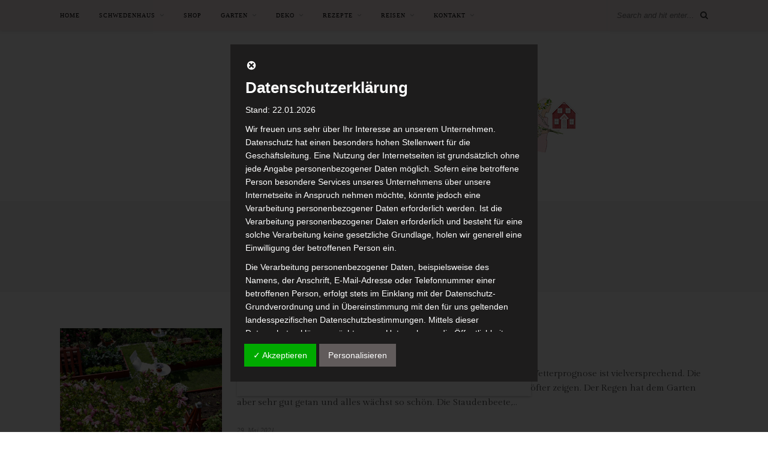

--- FILE ---
content_type: text/html; charset=UTF-8
request_url: https://blog.roeda-hus.de/category/garten/gemuesegarten/page/2/
body_size: 45214
content:
<!DOCTYPE html>
<html lang="de">
<head>

	<meta charset="UTF-8">
	<meta http-equiv="X-UA-Compatible" content="IE=edge">
	<meta name="viewport" content="width=device-width, initial-scale=1">

	<link rel="profile" href="http://gmpg.org/xfn/11" />
	
	<link rel="alternate" type="application/rss+xml" title="Röda Hus RSS Feed" href="https://blog.roeda-hus.de/feed/" />
	<link rel="alternate" type="application/atom+xml" title="Röda Hus Atom Feed" href="https://blog.roeda-hus.de/feed/atom/" />
	<link rel="pingback" href="https://blog.roeda-hus.de/xmlrpc.php" />
	
	<title>GEMÜSEGARTEN &#8211; Seite 2 &#8211; Röda Hus</title>
<meta name='robots' content='max-image-preview:large' />
	<style>img:is([sizes="auto" i], [sizes^="auto," i]) { contain-intrinsic-size: 3000px 1500px }</style>
	<!-- Jetpack Site Verification Tags -->
<meta name="google-site-verification" content="fgammZvQI7sxyCe-k7JzcyE63xBGuV4Kj4exJXv7MMw" />
<meta name="facebook-domain-verification" content="1629610403923498" />
<link rel='dns-prefetch' href='//stats.wp.com' />
<link rel='dns-prefetch' href='//maxcdn.bootstrapcdn.com' />
<link rel='dns-prefetch' href='//fonts.googleapis.com' />
<link rel='dns-prefetch' href='//v0.wordpress.com' />
<link rel='dns-prefetch' href='//widgets.wp.com' />
<link rel='dns-prefetch' href='//s0.wp.com' />
<link rel='dns-prefetch' href='//0.gravatar.com' />
<link rel='dns-prefetch' href='//1.gravatar.com' />
<link rel='dns-prefetch' href='//2.gravatar.com' />
<link rel='dns-prefetch' href='//www.googletagmanager.com' />
<link rel="alternate" type="application/rss+xml" title="Röda Hus &raquo; Feed" href="https://blog.roeda-hus.de/feed/" />
<link rel="alternate" type="application/rss+xml" title="Röda Hus &raquo; Kommentar-Feed" href="https://blog.roeda-hus.de/comments/feed/" />
<link rel="alternate" type="application/rss+xml" title="Röda Hus &raquo; GEMÜSEGARTEN Kategorie-Feed" href="https://blog.roeda-hus.de/category/garten/gemuesegarten/feed/" />
<script type="text/javascript">
/* <![CDATA[ */
window._wpemojiSettings = {"baseUrl":"https:\/\/s.w.org\/images\/core\/emoji\/16.0.1\/72x72\/","ext":".png","svgUrl":"https:\/\/s.w.org\/images\/core\/emoji\/16.0.1\/svg\/","svgExt":".svg","source":{"concatemoji":"https:\/\/blog.roeda-hus.de\/wp-includes\/js\/wp-emoji-release.min.js?ver=6.8.3"}};
/*! This file is auto-generated */
!function(s,n){var o,i,e;function c(e){try{var t={supportTests:e,timestamp:(new Date).valueOf()};sessionStorage.setItem(o,JSON.stringify(t))}catch(e){}}function p(e,t,n){e.clearRect(0,0,e.canvas.width,e.canvas.height),e.fillText(t,0,0);var t=new Uint32Array(e.getImageData(0,0,e.canvas.width,e.canvas.height).data),a=(e.clearRect(0,0,e.canvas.width,e.canvas.height),e.fillText(n,0,0),new Uint32Array(e.getImageData(0,0,e.canvas.width,e.canvas.height).data));return t.every(function(e,t){return e===a[t]})}function u(e,t){e.clearRect(0,0,e.canvas.width,e.canvas.height),e.fillText(t,0,0);for(var n=e.getImageData(16,16,1,1),a=0;a<n.data.length;a++)if(0!==n.data[a])return!1;return!0}function f(e,t,n,a){switch(t){case"flag":return n(e,"\ud83c\udff3\ufe0f\u200d\u26a7\ufe0f","\ud83c\udff3\ufe0f\u200b\u26a7\ufe0f")?!1:!n(e,"\ud83c\udde8\ud83c\uddf6","\ud83c\udde8\u200b\ud83c\uddf6")&&!n(e,"\ud83c\udff4\udb40\udc67\udb40\udc62\udb40\udc65\udb40\udc6e\udb40\udc67\udb40\udc7f","\ud83c\udff4\u200b\udb40\udc67\u200b\udb40\udc62\u200b\udb40\udc65\u200b\udb40\udc6e\u200b\udb40\udc67\u200b\udb40\udc7f");case"emoji":return!a(e,"\ud83e\udedf")}return!1}function g(e,t,n,a){var r="undefined"!=typeof WorkerGlobalScope&&self instanceof WorkerGlobalScope?new OffscreenCanvas(300,150):s.createElement("canvas"),o=r.getContext("2d",{willReadFrequently:!0}),i=(o.textBaseline="top",o.font="600 32px Arial",{});return e.forEach(function(e){i[e]=t(o,e,n,a)}),i}function t(e){var t=s.createElement("script");t.src=e,t.defer=!0,s.head.appendChild(t)}"undefined"!=typeof Promise&&(o="wpEmojiSettingsSupports",i=["flag","emoji"],n.supports={everything:!0,everythingExceptFlag:!0},e=new Promise(function(e){s.addEventListener("DOMContentLoaded",e,{once:!0})}),new Promise(function(t){var n=function(){try{var e=JSON.parse(sessionStorage.getItem(o));if("object"==typeof e&&"number"==typeof e.timestamp&&(new Date).valueOf()<e.timestamp+604800&&"object"==typeof e.supportTests)return e.supportTests}catch(e){}return null}();if(!n){if("undefined"!=typeof Worker&&"undefined"!=typeof OffscreenCanvas&&"undefined"!=typeof URL&&URL.createObjectURL&&"undefined"!=typeof Blob)try{var e="postMessage("+g.toString()+"("+[JSON.stringify(i),f.toString(),p.toString(),u.toString()].join(",")+"));",a=new Blob([e],{type:"text/javascript"}),r=new Worker(URL.createObjectURL(a),{name:"wpTestEmojiSupports"});return void(r.onmessage=function(e){c(n=e.data),r.terminate(),t(n)})}catch(e){}c(n=g(i,f,p,u))}t(n)}).then(function(e){for(var t in e)n.supports[t]=e[t],n.supports.everything=n.supports.everything&&n.supports[t],"flag"!==t&&(n.supports.everythingExceptFlag=n.supports.everythingExceptFlag&&n.supports[t]);n.supports.everythingExceptFlag=n.supports.everythingExceptFlag&&!n.supports.flag,n.DOMReady=!1,n.readyCallback=function(){n.DOMReady=!0}}).then(function(){return e}).then(function(){var e;n.supports.everything||(n.readyCallback(),(e=n.source||{}).concatemoji?t(e.concatemoji):e.wpemoji&&e.twemoji&&(t(e.twemoji),t(e.wpemoji)))}))}((window,document),window._wpemojiSettings);
/* ]]> */
</script>
<link rel='stylesheet' id='sbi_styles-css' href='https://blog.roeda-hus.de/wp-content/plugins/instagram-feed/css/sbi-styles.min.css?ver=6.9.1' type='text/css' media='all' />
<style id='wp-emoji-styles-inline-css' type='text/css'>

	img.wp-smiley, img.emoji {
		display: inline !important;
		border: none !important;
		box-shadow: none !important;
		height: 1em !important;
		width: 1em !important;
		margin: 0 0.07em !important;
		vertical-align: -0.1em !important;
		background: none !important;
		padding: 0 !important;
	}
</style>
<link rel='stylesheet' id='wp-block-library-css' href='https://blog.roeda-hus.de/wp-includes/css/dist/block-library/style.min.css?ver=6.8.3' type='text/css' media='all' />
<link rel='stylesheet' id='mediaelement-css' href='https://blog.roeda-hus.de/wp-includes/js/mediaelement/mediaelementplayer-legacy.min.css?ver=4.2.17' type='text/css' media='all' />
<link rel='stylesheet' id='wp-mediaelement-css' href='https://blog.roeda-hus.de/wp-includes/js/mediaelement/wp-mediaelement.min.css?ver=6.8.3' type='text/css' media='all' />
<style id='jetpack-sharing-buttons-style-inline-css' type='text/css'>
.jetpack-sharing-buttons__services-list{display:flex;flex-direction:row;flex-wrap:wrap;gap:0;list-style-type:none;margin:5px;padding:0}.jetpack-sharing-buttons__services-list.has-small-icon-size{font-size:12px}.jetpack-sharing-buttons__services-list.has-normal-icon-size{font-size:16px}.jetpack-sharing-buttons__services-list.has-large-icon-size{font-size:24px}.jetpack-sharing-buttons__services-list.has-huge-icon-size{font-size:36px}@media print{.jetpack-sharing-buttons__services-list{display:none!important}}.editor-styles-wrapper .wp-block-jetpack-sharing-buttons{gap:0;padding-inline-start:0}ul.jetpack-sharing-buttons__services-list.has-background{padding:1.25em 2.375em}
</style>
<style id='global-styles-inline-css' type='text/css'>
:root{--wp--preset--aspect-ratio--square: 1;--wp--preset--aspect-ratio--4-3: 4/3;--wp--preset--aspect-ratio--3-4: 3/4;--wp--preset--aspect-ratio--3-2: 3/2;--wp--preset--aspect-ratio--2-3: 2/3;--wp--preset--aspect-ratio--16-9: 16/9;--wp--preset--aspect-ratio--9-16: 9/16;--wp--preset--color--black: #000000;--wp--preset--color--cyan-bluish-gray: #abb8c3;--wp--preset--color--white: #ffffff;--wp--preset--color--pale-pink: #f78da7;--wp--preset--color--vivid-red: #cf2e2e;--wp--preset--color--luminous-vivid-orange: #ff6900;--wp--preset--color--luminous-vivid-amber: #fcb900;--wp--preset--color--light-green-cyan: #7bdcb5;--wp--preset--color--vivid-green-cyan: #00d084;--wp--preset--color--pale-cyan-blue: #8ed1fc;--wp--preset--color--vivid-cyan-blue: #0693e3;--wp--preset--color--vivid-purple: #9b51e0;--wp--preset--gradient--vivid-cyan-blue-to-vivid-purple: linear-gradient(135deg,rgba(6,147,227,1) 0%,rgb(155,81,224) 100%);--wp--preset--gradient--light-green-cyan-to-vivid-green-cyan: linear-gradient(135deg,rgb(122,220,180) 0%,rgb(0,208,130) 100%);--wp--preset--gradient--luminous-vivid-amber-to-luminous-vivid-orange: linear-gradient(135deg,rgba(252,185,0,1) 0%,rgba(255,105,0,1) 100%);--wp--preset--gradient--luminous-vivid-orange-to-vivid-red: linear-gradient(135deg,rgba(255,105,0,1) 0%,rgb(207,46,46) 100%);--wp--preset--gradient--very-light-gray-to-cyan-bluish-gray: linear-gradient(135deg,rgb(238,238,238) 0%,rgb(169,184,195) 100%);--wp--preset--gradient--cool-to-warm-spectrum: linear-gradient(135deg,rgb(74,234,220) 0%,rgb(151,120,209) 20%,rgb(207,42,186) 40%,rgb(238,44,130) 60%,rgb(251,105,98) 80%,rgb(254,248,76) 100%);--wp--preset--gradient--blush-light-purple: linear-gradient(135deg,rgb(255,206,236) 0%,rgb(152,150,240) 100%);--wp--preset--gradient--blush-bordeaux: linear-gradient(135deg,rgb(254,205,165) 0%,rgb(254,45,45) 50%,rgb(107,0,62) 100%);--wp--preset--gradient--luminous-dusk: linear-gradient(135deg,rgb(255,203,112) 0%,rgb(199,81,192) 50%,rgb(65,88,208) 100%);--wp--preset--gradient--pale-ocean: linear-gradient(135deg,rgb(255,245,203) 0%,rgb(182,227,212) 50%,rgb(51,167,181) 100%);--wp--preset--gradient--electric-grass: linear-gradient(135deg,rgb(202,248,128) 0%,rgb(113,206,126) 100%);--wp--preset--gradient--midnight: linear-gradient(135deg,rgb(2,3,129) 0%,rgb(40,116,252) 100%);--wp--preset--font-size--small: 13px;--wp--preset--font-size--medium: 20px;--wp--preset--font-size--large: 36px;--wp--preset--font-size--x-large: 42px;--wp--preset--font-family--jenna-sue: jenna_sue;--wp--preset--spacing--20: 0.44rem;--wp--preset--spacing--30: 0.67rem;--wp--preset--spacing--40: 1rem;--wp--preset--spacing--50: 1.5rem;--wp--preset--spacing--60: 2.25rem;--wp--preset--spacing--70: 3.38rem;--wp--preset--spacing--80: 5.06rem;--wp--preset--shadow--natural: 6px 6px 9px rgba(0, 0, 0, 0.2);--wp--preset--shadow--deep: 12px 12px 50px rgba(0, 0, 0, 0.4);--wp--preset--shadow--sharp: 6px 6px 0px rgba(0, 0, 0, 0.2);--wp--preset--shadow--outlined: 6px 6px 0px -3px rgba(255, 255, 255, 1), 6px 6px rgba(0, 0, 0, 1);--wp--preset--shadow--crisp: 6px 6px 0px rgba(0, 0, 0, 1);}:where(body) { margin: 0; }.wp-site-blocks > .alignleft { float: left; margin-right: 2em; }.wp-site-blocks > .alignright { float: right; margin-left: 2em; }.wp-site-blocks > .aligncenter { justify-content: center; margin-left: auto; margin-right: auto; }:where(.is-layout-flex){gap: 0.5em;}:where(.is-layout-grid){gap: 0.5em;}.is-layout-flow > .alignleft{float: left;margin-inline-start: 0;margin-inline-end: 2em;}.is-layout-flow > .alignright{float: right;margin-inline-start: 2em;margin-inline-end: 0;}.is-layout-flow > .aligncenter{margin-left: auto !important;margin-right: auto !important;}.is-layout-constrained > .alignleft{float: left;margin-inline-start: 0;margin-inline-end: 2em;}.is-layout-constrained > .alignright{float: right;margin-inline-start: 2em;margin-inline-end: 0;}.is-layout-constrained > .aligncenter{margin-left: auto !important;margin-right: auto !important;}.is-layout-constrained > :where(:not(.alignleft):not(.alignright):not(.alignfull)){margin-left: auto !important;margin-right: auto !important;}body .is-layout-flex{display: flex;}.is-layout-flex{flex-wrap: wrap;align-items: center;}.is-layout-flex > :is(*, div){margin: 0;}body .is-layout-grid{display: grid;}.is-layout-grid > :is(*, div){margin: 0;}body{padding-top: 0px;padding-right: 0px;padding-bottom: 0px;padding-left: 0px;}a:where(:not(.wp-element-button)){text-decoration: underline;}:root :where(.wp-element-button, .wp-block-button__link){background-color: #32373c;border-width: 0;color: #fff;font-family: inherit;font-size: inherit;line-height: inherit;padding: calc(0.667em + 2px) calc(1.333em + 2px);text-decoration: none;}.has-black-color{color: var(--wp--preset--color--black) !important;}.has-cyan-bluish-gray-color{color: var(--wp--preset--color--cyan-bluish-gray) !important;}.has-white-color{color: var(--wp--preset--color--white) !important;}.has-pale-pink-color{color: var(--wp--preset--color--pale-pink) !important;}.has-vivid-red-color{color: var(--wp--preset--color--vivid-red) !important;}.has-luminous-vivid-orange-color{color: var(--wp--preset--color--luminous-vivid-orange) !important;}.has-luminous-vivid-amber-color{color: var(--wp--preset--color--luminous-vivid-amber) !important;}.has-light-green-cyan-color{color: var(--wp--preset--color--light-green-cyan) !important;}.has-vivid-green-cyan-color{color: var(--wp--preset--color--vivid-green-cyan) !important;}.has-pale-cyan-blue-color{color: var(--wp--preset--color--pale-cyan-blue) !important;}.has-vivid-cyan-blue-color{color: var(--wp--preset--color--vivid-cyan-blue) !important;}.has-vivid-purple-color{color: var(--wp--preset--color--vivid-purple) !important;}.has-black-background-color{background-color: var(--wp--preset--color--black) !important;}.has-cyan-bluish-gray-background-color{background-color: var(--wp--preset--color--cyan-bluish-gray) !important;}.has-white-background-color{background-color: var(--wp--preset--color--white) !important;}.has-pale-pink-background-color{background-color: var(--wp--preset--color--pale-pink) !important;}.has-vivid-red-background-color{background-color: var(--wp--preset--color--vivid-red) !important;}.has-luminous-vivid-orange-background-color{background-color: var(--wp--preset--color--luminous-vivid-orange) !important;}.has-luminous-vivid-amber-background-color{background-color: var(--wp--preset--color--luminous-vivid-amber) !important;}.has-light-green-cyan-background-color{background-color: var(--wp--preset--color--light-green-cyan) !important;}.has-vivid-green-cyan-background-color{background-color: var(--wp--preset--color--vivid-green-cyan) !important;}.has-pale-cyan-blue-background-color{background-color: var(--wp--preset--color--pale-cyan-blue) !important;}.has-vivid-cyan-blue-background-color{background-color: var(--wp--preset--color--vivid-cyan-blue) !important;}.has-vivid-purple-background-color{background-color: var(--wp--preset--color--vivid-purple) !important;}.has-black-border-color{border-color: var(--wp--preset--color--black) !important;}.has-cyan-bluish-gray-border-color{border-color: var(--wp--preset--color--cyan-bluish-gray) !important;}.has-white-border-color{border-color: var(--wp--preset--color--white) !important;}.has-pale-pink-border-color{border-color: var(--wp--preset--color--pale-pink) !important;}.has-vivid-red-border-color{border-color: var(--wp--preset--color--vivid-red) !important;}.has-luminous-vivid-orange-border-color{border-color: var(--wp--preset--color--luminous-vivid-orange) !important;}.has-luminous-vivid-amber-border-color{border-color: var(--wp--preset--color--luminous-vivid-amber) !important;}.has-light-green-cyan-border-color{border-color: var(--wp--preset--color--light-green-cyan) !important;}.has-vivid-green-cyan-border-color{border-color: var(--wp--preset--color--vivid-green-cyan) !important;}.has-pale-cyan-blue-border-color{border-color: var(--wp--preset--color--pale-cyan-blue) !important;}.has-vivid-cyan-blue-border-color{border-color: var(--wp--preset--color--vivid-cyan-blue) !important;}.has-vivid-purple-border-color{border-color: var(--wp--preset--color--vivid-purple) !important;}.has-vivid-cyan-blue-to-vivid-purple-gradient-background{background: var(--wp--preset--gradient--vivid-cyan-blue-to-vivid-purple) !important;}.has-light-green-cyan-to-vivid-green-cyan-gradient-background{background: var(--wp--preset--gradient--light-green-cyan-to-vivid-green-cyan) !important;}.has-luminous-vivid-amber-to-luminous-vivid-orange-gradient-background{background: var(--wp--preset--gradient--luminous-vivid-amber-to-luminous-vivid-orange) !important;}.has-luminous-vivid-orange-to-vivid-red-gradient-background{background: var(--wp--preset--gradient--luminous-vivid-orange-to-vivid-red) !important;}.has-very-light-gray-to-cyan-bluish-gray-gradient-background{background: var(--wp--preset--gradient--very-light-gray-to-cyan-bluish-gray) !important;}.has-cool-to-warm-spectrum-gradient-background{background: var(--wp--preset--gradient--cool-to-warm-spectrum) !important;}.has-blush-light-purple-gradient-background{background: var(--wp--preset--gradient--blush-light-purple) !important;}.has-blush-bordeaux-gradient-background{background: var(--wp--preset--gradient--blush-bordeaux) !important;}.has-luminous-dusk-gradient-background{background: var(--wp--preset--gradient--luminous-dusk) !important;}.has-pale-ocean-gradient-background{background: var(--wp--preset--gradient--pale-ocean) !important;}.has-electric-grass-gradient-background{background: var(--wp--preset--gradient--electric-grass) !important;}.has-midnight-gradient-background{background: var(--wp--preset--gradient--midnight) !important;}.has-small-font-size{font-size: var(--wp--preset--font-size--small) !important;}.has-medium-font-size{font-size: var(--wp--preset--font-size--medium) !important;}.has-large-font-size{font-size: var(--wp--preset--font-size--large) !important;}.has-x-large-font-size{font-size: var(--wp--preset--font-size--x-large) !important;}.has-jenna-sue-font-family{font-family: var(--wp--preset--font-family--jenna-sue) !important;}
:where(.wp-block-post-template.is-layout-flex){gap: 1.25em;}:where(.wp-block-post-template.is-layout-grid){gap: 1.25em;}
:where(.wp-block-columns.is-layout-flex){gap: 2em;}:where(.wp-block-columns.is-layout-grid){gap: 2em;}
:root :where(.wp-block-pullquote){font-size: 1.5em;line-height: 1.6;}
</style>
<link rel='stylesheet' id='contact-form-7-css' href='https://blog.roeda-hus.de/wp-content/plugins/contact-form-7/includes/css/styles.css?ver=6.1.3' type='text/css' media='all' />
<link rel='stylesheet' id='preloader-plus-css' href='https://blog.roeda-hus.de/wp-content/plugins/preloader-plus/assets/css/preloader-plus.min.css?ver=2.2.1' type='text/css' media='all' />
<style id='preloader-plus-inline-css' type='text/css'>
.preloader-plus {background-color: #ffffff; }body.complete > *:not(.preloader-plus),.preloader-plus {transition-duration: 1000ms,1000ms,0s; }.preloader-plus * {color: #c69f73; }.preloader-plus.complete {opacity: 0; transform:  scale(1); transition-delay: 0s,0s,1000ms; }.preloader-plus .preloader-site-title {font-weight: bold; font-size: 50px; text-transform: none; }.preloader-plus #preloader-counter {font-weight: bold; font-size: 24px; }.preloader-plus .preloader-plus-custom-content {font-weight: bold; font-size: 24px; text-transform: none; }.preloader-plus-default-icons {width: 100px; height: 100px; }.preloader-plus .preloader-custom-img {animation: preloader-none 1250ms linear infinite; width: 800px; }.preloader-plus .prog-bar {height: 5px; background-color: #c69f73; }.preloader-plus .prog-bar-bg {height: 5px; background-color: #ffffff; }.preloader-plus .prog-bar-wrapper {middle: 0; padding-middle: 0; width: 100%; }
</style>
<link rel='stylesheet' id='uaf_client_css-css' href='https://blog.roeda-hus.de/wp-content/uploads/useanyfont/uaf.css?ver=1748850793' type='text/css' media='all' />
<link rel='stylesheet' id='cff-css' href='https://blog.roeda-hus.de/wp-content/plugins/custom-facebook-feed/assets/css/cff-style.min.css?ver=4.3.3' type='text/css' media='all' />
<link rel='stylesheet' id='sb-font-awesome-css' href='https://maxcdn.bootstrapcdn.com/font-awesome/4.7.0/css/font-awesome.min.css?ver=6.8.3' type='text/css' media='all' />
<link rel='stylesheet' id='solopine_style-css' href='https://blog.roeda-hus.de/wp-content/themes/rosemary/style.css?ver=1.6.2' type='text/css' media='all' />
<style id='solopine_style-inline-css' type='text/css'>
#logo { padding-top: 20px; }#logo { padding-bottom: 5px; }#top-bar, .slicknav_menu { background: #f7eaea; }.slicknav_nav a { color: #c69f73; }.widget-title { background: #ffffff; }#footer { background: #f7eaea; }
</style>
<link rel='stylesheet' id='fontawesome-css' href='https://blog.roeda-hus.de/wp-content/themes/rosemary/css/font-awesome.min.css?ver=6.8.3' type='text/css' media='all' />
<link rel='stylesheet' id='solopine_responsive-css' href='https://blog.roeda-hus.de/wp-content/themes/rosemary/css/responsive.css?ver=1.6.2' type='text/css' media='all' />
<link rel='stylesheet' id='solopine_fonts-css' href='https://fonts.googleapis.com/css?family=Lato%3A400%2C700%2C400italic%2C700italic%26subset%3Dlatin%2Clatin-ext%7CPlayfair+Display%3A400%2C700%2C400italic%2C700italic%26subset%3Dlatin%2Clatin-ext&#038;ver=1.6' type='text/css' media='all' />
<link rel='stylesheet' id='jetpack_likes-css' href='https://blog.roeda-hus.de/wp-content/plugins/jetpack/modules/likes/style.css?ver=15.1.1' type='text/css' media='all' />
<link rel='stylesheet' id='dsgvoaio_css-css' href='https://blog.roeda-hus.de/wp-content/plugins/dsgvo-all-in-one-for-wp-pro/assets/css/plugin.css?ver=6.8.3' type='text/css' media='all' />
<link rel='stylesheet' id='dashicons-css' href='https://blog.roeda-hus.de/wp-includes/css/dashicons.min.css?ver=6.8.3' type='text/css' media='all' />
<link rel='stylesheet' id='sharedaddy-css' href='https://blog.roeda-hus.de/wp-content/plugins/jetpack/modules/sharedaddy/sharing.css?ver=15.1.1' type='text/css' media='all' />
<link rel='stylesheet' id='social-logos-css' href='https://blog.roeda-hus.de/wp-content/plugins/jetpack/_inc/social-logos/social-logos.min.css?ver=15.1.1' type='text/css' media='all' />
<script type="text/javascript" src="https://blog.roeda-hus.de/wp-includes/js/jquery/jquery.min.js?ver=3.7.1" id="jquery-core-js"></script>
<script type="text/javascript" src="https://blog.roeda-hus.de/wp-includes/js/jquery/jquery-migrate.min.js?ver=3.4.1" id="jquery-migrate-js"></script>
<script type="text/javascript" id="preloader-plus-js-extra">
/* <![CDATA[ */
var preloader_plus = {"animation_delay":"500","animation_duration":"1000"};
/* ]]> */
</script>
<script type="text/javascript" src="https://blog.roeda-hus.de/wp-content/plugins/preloader-plus//assets/js/preloader-plus.min.js?ver=2.2.1" id="preloader-plus-js"></script>
<script type="text/javascript" id="dsgvoaio_core_js-js-extra">
/* <![CDATA[ */
var parms = {"iframe_blocker_layertext":[" "," "," "," "," "],"shortcode_blocker_layertext":{"1":" ","2":" ","3":" ","4":" ","5":" "},"adminajaxurl":"https:\/\/blog.roeda-hus.de\/wp-admin\/admin-ajax.php","textgfrecaptchaloaded":"","customservice1_use":"","customservice1_needconsent":"true","customservice1_key":"customservice1","customservice1_name":"","customservice1_cookies":"","customservice1_type":"social","customservice1_readmore":"","customservice1_code_accept":"","customservice1_code_reject":"","customservice2_use":"","customservice2_needconsent":"true","customservice2_key":"customservice2","customservice2_name":"","customservice2_cookies":"","customservice2_type":"social","customservice2_readmore":"","customservice2_code_accept":"","customservice2_code_reject":"","customservice3_use":"","customservice3_needconsent":"true","customservice3_key":"customservice3","customservice3_name":"","customservice3_cookies":"","customservice3_type":"social","customservice3_readmore":"","customservice3_code_accept":"","customservice3_code_reject":"","animation_time":"1000","use_wpgmp":"","customservice4_use":"","customservice4_needconsent":"true","customservice4_key":"customservice4","customservice4_name":"","customservice4_cookies":"","customservice4_type":"social","customservice4_readmore":"","customservice4_code_accept":"","customservice4_code_reject":"","customservice5_use":"","customservice5_needconsent":"true","customservice5_key":"customservice5","customservice5_name":"","customservice5_cookies":"","customservice5_type":"social","customservice5_readmore":"","customservice5_code_accept":"","customservice5_code_reject":"","desc_other":"Dienste zum Anzeigen von Web-Inhalten.","desc_support":"Support Dienste erlauben es die Urheber der Seite zu kontaktieren und sie zu verbessern.","desc_comment":"Kommentar Dienste erleichtern die Organisation von Kommentaren und helfen dabei Spam zu verhindern.","desc_video":"Video Platformen erlauben Videoinhalte einzublenden und die Sichtbarkeit der Seite zu erh\u00f6hen.","desc_social":"Soziale Netzwerke k\u00f6nnen die Benutzbarkeit der Seite verbessern und den Bekanntheitsgrad erh\u00f6hen.","desc_analytic":"Die verwendeten Besucher Z\u00e4hldienste generieren Statistiken die dabei helfen, die Seite zu verbessern.","desc_ads":"Werbenetzwerke dienen dazu um dem Seitenbetreiber Einnahmen zu generieren.","desc_apis":"APIs werden benutzt um Skripte zu laden, wie: Geolokalisation, Suchmaschinen, \u00dcbersetzungen, ...","desc_essentail":"Hierbei handelt es sich um technisch notwendige Cookies.","popupagbs":"<div id='dsgvoaio_policy_wrap'><div class='dsgvo_aio_policy'><h2>Datenschutzerkl\u00e4rung<\/h2>\n<p>Stand: 22.01.2026<\/p>\n<p>Wir freuen uns sehr \u00fcber Ihr Interesse an unserem Unternehmen. Datenschutz hat einen besonders hohen Stellenwert f\u00fcr die Gesch\u00e4ftsleitung. Eine Nutzung der Internetseiten ist grunds\u00e4tzlich ohne jede Angabe personenbezogener Daten m\u00f6glich. Sofern eine betroffene Person besondere Services unseres Unternehmens \u00fcber unsere Internetseite in Anspruch nehmen m\u00f6chte, k\u00f6nnte jedoch eine Verarbeitung personenbezogener Daten erforderlich werden. Ist die Verarbeitung personenbezogener Daten erforderlich und besteht f\u00fcr eine solche Verarbeitung keine gesetzliche Grundlage, holen wir generell eine Einwilligung der betroffenen Person ein.<\/p>\n<p>Die Verarbeitung personenbezogener Daten, beispielsweise des Namens, der Anschrift, E-Mail-Adresse oder Telefonnummer einer betroffenen Person, erfolgt stets im Einklang mit der Datenschutz-Grundverordnung und in \u00dcbereinstimmung mit den f\u00fcr uns geltenden landesspezifischen Datenschutzbestimmungen. Mittels dieser Datenschutzerkl\u00e4rung m\u00f6chte unser Unternehmen die \u00d6ffentlichkeit \u00fcber Art, Umfang und Zweck der von uns erhobenen, genutzten und verarbeiteten personenbezogenen Daten informieren. Ferner werden betroffene Personen mittels dieser Datenschutzerkl\u00e4rung \u00fcber die ihnen zustehenden Rechte aufgekl\u00e4rt.<\/p>\n<p>Wir haben als f\u00fcr die Verarbeitung Verantwortlicher zahlreiche technische und organisatorische Ma\u00dfnahmen umgesetzt, um einen m\u00f6glichst l\u00fcckenlosen Schutz der \u00fcber diese Internetseite verarbeiteten personenbezogenen Daten sicherzustellen. Dennoch k\u00f6nnen Internetbasierte Daten\u00fcbertragungen grunds\u00e4tzlich Sicherheitsl\u00fccken aufweisen, sodass ein absoluter Schutz nicht gew\u00e4hrleistet werden kann. Aus diesem Grund steht es jeder betroffenen Person frei, personenbezogene Daten auch auf alternativen Wegen, beispielsweise telefonisch, an uns zu \u00fcbermitteln.<\/p>\n<h4>Begriffsbestimmungen<\/h4>\n<p>Die Datenschutzerkl\u00e4rung beruht auf den Begrifflichkeiten, die durch den Europ\u00e4ischen Richtlinien- und Verordnungsgeber beim Erlass der Datenschutz-Grundverordnung (DS-GVO) verwendet wurden. Unsere Datenschutzerkl\u00e4rung soll sowohl f\u00fcr die \u00d6ffentlichkeit als auch f\u00fcr unsere Kunden und Gesch\u00e4ftspartner einfach lesbar und verst\u00e4ndlich sein. Um dies zu gew\u00e4hrleisten, m\u00f6chten wir vorab die verwendeten Begrifflichkeiten erl\u00e4utern.<\/p>\n<p>Wir verwenden in dieser Datenschutzerkl\u00e4rung unter anderem die folgenden Begriffe:<\/p>\n<ul style=\"list-style: none;\">\n<li>\n<h4>a) personenbezogene Daten<\/h4>\n<p>Personenbezogene Daten sind alle Informationen, die sich auf eine identifizierte oder identifizierbare nat\u00fcrliche Person (im Folgenden \"betroffene Person\") beziehen. Als identifizierbar wird eine nat\u00fcrliche Person angesehen, die direkt oder indirekt, insbesondere mittels Zuordnung zu einer Kennung wie einem Namen, zu einer Kennnummer, zu Standortdaten, zu einer Online-Kennung oder zu einem oder mehreren besonderen Merkmalen, die Ausdruck der physischen, physiologischen, genetischen, psychischen, wirtschaftlichen, kulturellen oder sozialen Identit\u00e4t dieser nat\u00fcrlichen Person sind, identifiziert werden kann.<\/li>\n<li>\n<h4>b) betroffene Person<\/h4>\n<p>Betroffene Person ist jede identifizierte oder identifizierbare nat\u00fcrliche Person, deren personenbezogene Daten von dem f\u00fcr die Verarbeitung Verantwortlichen verarbeitet werden.<\/li>\n<li>\n<h4>c) Verarbeitung<\/h4>\n<p>Verarbeitung ist jeder mit oder ohne Hilfe automatisierter Verfahren ausgef\u00fchrte Vorgang oder jede solche Vorgangsreihe im Zusammenhang mit personenbezogenen Daten wie das Erheben, das Erfassen, die Organisation, das Ordnen, die Speicherung, die Anpassung oder Ver\u00e4nderung, das Auslesen, das Abfragen, die Verwendung, die Offenlegung durch \u00dcbermittlung, Verbreitung oder eine andere Form der Bereitstellung, den Abgleich oder die Verkn\u00fcpfung, die Einschr\u00e4nkung, das L\u00f6schen oder die Vernichtung.<\/li>\n<li>\n<h4>d) Einschr\u00e4nkung der Verarbeitung<\/h4>\n<p>Einschr\u00e4nkung der Verarbeitung ist die Markierung gespeicherter personenbezogener Daten mit dem Ziel, ihre k\u00fcnftige Verarbeitung einzuschr\u00e4nken.<\/li>\n<li>\n<h4>e) Profiling<\/h4>\n<p>Profiling ist jede Art der automatisierten Verarbeitung personenbezogener Daten, die darin besteht, dass diese personenbezogenen Daten verwendet werden, um bestimmte pers\u00f6nliche Aspekte, die sich auf eine nat\u00fcrliche Person beziehen, zu bewerten, insbesondere, um Aspekte bez\u00fcglich Arbeitsleistung, wirtschaftlicher Lage, Gesundheit, pers\u00f6nlicher Vorlieben, Interessen, Zuverl\u00e4ssigkeit, Verhalten, Aufenthaltsort oder Ortswechsel dieser nat\u00fcrlichen Person zu analysieren oder vorherzusagen.<\/li>\n<li>\n<h4>f) Pseudonymisierung<\/h4>\n<p>Pseudonymisierung ist die Verarbeitung personenbezogener Daten in einer Weise, auf welche die personenbezogenen Daten ohne Hinzuziehung zus\u00e4tzlicher Informationen nicht mehr einer spezifischen betroffenen Person zugeordnet werden k\u00f6nnen, sofern diese zus\u00e4tzlichen Informationen gesondert aufbewahrt werden und technischen und organisatorischen Ma\u00dfnahmen unterliegen, die gew\u00e4hrleisten, dass die personenbezogenen Daten nicht einer identifizierten oder identifizierbaren nat\u00fcrlichen Person zugewiesen werden.<\/li>\n<li>\n<h4>g) Verantwortlicher oder f\u00fcr die Verarbeitung Verantwortlicher<\/h4>\n<p>Verantwortlicher oder f\u00fcr die Verarbeitung Verantwortlicher ist die nat\u00fcrliche oder juristische Person, Beh\u00f6rde, Einrichtung oder andere Stelle, die allein oder gemeinsam mit anderen \u00fcber die Zwecke und Mittel der Verarbeitung von personenbezogenen Daten entscheidet. Sind die Zwecke und Mittel dieser Verarbeitung durch das Unionsrecht oder das Recht der Mitgliedstaaten vorgegeben, so kann der Verantwortliche beziehungsweise k\u00f6nnen die bestimmten Kriterien seiner Benennung nach dem Unionsrecht oder dem Recht der Mitgliedstaaten vorgesehen werden.<\/li>\n<li>\n<h4>h) Auftragsverarbeiter<\/h4>\n<p>Auftragsverarbeiter ist eine nat\u00fcrliche oder juristische Person, Beh\u00f6rde, Einrichtung oder andere Stelle, die personenbezogene Daten im Auftrag des Verantwortlichen verarbeitet.<\/li>\n<li>\n<h4>i) Empf\u00e4nger<\/h4>\n<p>Empf\u00e4nger ist eine nat\u00fcrliche oder juristische Person, Beh\u00f6rde, Einrichtung oder andere Stelle, der personenbezogene Daten offengelegt werden, unabh\u00e4ngig davon, ob es sich bei ihr um einen Dritten handelt oder nicht. Beh\u00f6rden, die im Rahmen eines bestimmten Untersuchungsauftrags nach dem Unionsrecht oder dem Recht der Mitgliedstaaten m\u00f6glicherweise personenbezogene Daten erhalten, gelten jedoch nicht als Empf\u00e4nger.<\/li>\n<li>\n<h4>j) Dritter<\/h4>\n<p>Dritter ist eine nat\u00fcrliche oder juristische Person, Beh\u00f6rde, Einrichtung oder andere Stelle au\u00dfer der betroffenen Person, dem Verantwortlichen, dem Auftragsverarbeiter und den Personen, die unter der unmittelbaren Verantwortung des Verantwortlichen oder des Auftragsverarbeiters befugt sind, die personenbezogenen Daten zu verarbeiten.<\/li>\n<li>\n<h4>k) Einwilligung<\/h4>\n<p>Einwilligung ist jede von der betroffenen Person freiwillig f\u00fcr den bestimmten Fall in informierter Weise und unmissverst\u00e4ndlich abgegebene Willensbekundung in Form einer Erkl\u00e4rung oder einer sonstigen eindeutigen best\u00e4tigenden Handlung, mit der die betroffene Person zu verstehen gibt, dass sie mit der Verarbeitung der sie betreffenden personenbezogenen Daten einverstanden ist.<\/li>\n<\/ul>\n<h4>Name und Anschrift des f\u00fcr die Verarbeitung Verantwortlichen<\/h4>\n<p>Verantwortlicher im Sinne der Datenschutz-Grundverordnung, sonstiger in den Mitgliedstaaten der Europ\u00e4ischen Union geltenden Datenschutzgesetze und anderer Bestimmungen mit datenschutzrechtlichem Charakter ist:<\/p>\n<p>R\u00f6da Hus<\/p>\n<p>Marcus Klose<\/p>\n<p>Beckedorfer Stra\u00dfe 9a<\/p>\n<p>28755 Bremen - Deutschland<\/p>\n<p><p>Telefon:\u00a00421-83000770<\/p>\n<p><p>Fax:\u00a00421-83000779<\/p><\/p>\n<p><p>E-Mail:\u00a0<img class=\"dsgvoaio_emailpng_popup\" src=\"https:\/\/blog.roeda-hus.de\/wp-content\/dsgvo-all-in-one-wp-pro\/sserdaliame_popup.png\"><\/p><\/p>\n<p><p>UST-ID:\u00a0DE254087433<\/p><\/p>\n<h4>Cookies<\/h4>\n<p>Die Internetseiten verwenden Cookies. Cookies sind Textdateien, welche \u00fcber einen Internetbrowser auf einem Computersystem abgelegt und gespeichert werden.<\/p>\n<p>Zahlreiche Internetseiten und Server verwenden Cookies. Viele Cookies enthalten eine sogenannte Cookie-ID. Eine Cookie-ID ist eine eindeutige Kennung des Cookies. Sie besteht aus einer Zeichenfolge, durch welche Internetseiten und Server dem konkreten Internetbrowser zugeordnet werden k\u00f6nnen, in dem das Cookie gespeichert wurde. Dies erm\u00f6glicht es den besuchten Internetseiten und Servern, den individuellen Browser der betroffenen Person von anderen Internetbrowsern, die andere Cookies enthalten, zu unterscheiden. Ein bestimmter Internetbrowser kann \u00fcber die eindeutige Cookie-ID wiedererkannt und identifiziert werden.<\/p>\n<p>Durch den Einsatz von Cookies kann den Nutzern dieser Internetseite nutzerfreundlichere Services bereitstellen, die ohne die Cookie-Setzung nicht m\u00f6glich w\u00e4ren.<\/p>\n<p>Mittels eines Cookies k\u00f6nnen die Informationen und Angebote auf unserer Internetseite im Sinne des Benutzers optimiert werden. Cookies erm\u00f6glichen uns, wie bereits erw\u00e4hnt, die Benutzer unserer Internetseite wiederzuerkennen. Zweck dieser Wiedererkennung ist es, den Nutzern die Verwendung unserer Internetseite zu erleichtern. Der Benutzer einer Internetseite, die Cookies verwendet, muss beispielsweise nicht bei jedem Besuch der Internetseite erneut seine Zugangsdaten eingeben, weil dies von der Internetseite und dem auf dem Computersystem des Benutzers abgelegten Cookie \u00fcbernommen wird. Ein weiteres Beispiel ist das Cookie eines Warenkorbes im Online-Shop. Der Online-Shop merkt sich die Artikel, die ein Kunde in den virtuellen Warenkorb gelegt hat, \u00fcber ein Cookie.<\/p>\n<p>Die betroffene Person kann die Setzung von Cookies durch unsere Internetseite jederzeit mittels einer entsprechenden Einstellung des genutzten Internetbrowsers verhindern und damit der Setzung von Cookies dauerhaft widersprechen. Ferner k\u00f6nnen bereits gesetzte Cookies jederzeit \u00fcber einen Internetbrowser oder andere Softwareprogramme gel\u00f6scht werden. Dies ist in allen g\u00e4ngigen Internetbrowsern m\u00f6glich. Deaktiviert die betroffene Person die Setzung von Cookies in dem genutzten Internetbrowser, sind unter Umst\u00e4nden nicht alle Funktionen unserer Internetseite vollumf\u00e4nglich nutzbar.<\/p>\n<h4>Erfassung von allgemeinen Daten und Informationen<\/h4>\n<p>Die Internetseite erfasst mit jedem Aufruf der Internetseite durch eine betroffene Person oder ein automatisiertes System eine Reihe von allgemeinen Daten und Informationen. Diese allgemeinen Daten und Informationen werden in den Logfiles des Servers gespeichert. Erfasst werden k\u00f6nnen die (1) verwendeten Browsertypen und Versionen, (2) das vom zugreifenden System verwendete Betriebssystem, (3) die Internetseite, von welcher ein zugreifendes System auf unsere Internetseite gelangt (sogenannte Referrer), (4) die Unterwebseiten, welche \u00fcber ein zugreifendes System auf unserer Internetseite angesteuert werden, (5) das Datum und die Uhrzeit eines Zugriffs auf die Internetseite, (6) eine Internet-Protokoll-Adresse (IP-Adresse), (7) der Internet-Service-Provider des zugreifenden Systems und (8) sonstige \u00e4hnliche Daten und Informationen, die der Gefahrenabwehr im Falle von Angriffen auf unsere informationstechnologischen Systeme dienen.<\/p>\n<p>Bei der Nutzung dieser allgemeinen Daten und Informationen ziehen wird keine R\u00fcckschl\u00fcsse auf die betroffene Person. Diese Informationen werden vielmehr ben\u00f6tigt, um (1) die Inhalte unserer Internetseite korrekt auszuliefern, (2) die Inhalte unserer Internetseite sowie die Werbung f\u00fcr diese zu optimieren, (3) die dauerhafte Funktionsf\u00e4higkeit unserer informationstechnologischen Systeme und der Technik unserer Internetseite zu gew\u00e4hrleisten sowie (4) um Strafverfolgungsbeh\u00f6rden im Falle eines Cyberangriffes die zur Strafverfolgung notwendigen Informationen bereitzustellen. Diese anonym erhobenen Daten und Informationen werden durch uns daher einerseits statistisch und ferner mit dem Ziel ausgewertet, den Datenschutz und die Datensicherheit in unserem Unternehmen zu erh\u00f6hen, um letztlich ein optimales Schutzniveau f\u00fcr die von uns verarbeiteten personenbezogenen Daten sicherzustellen. Die anonymen Daten der Server-Logfiles werden getrennt von allen durch eine betroffene Person angegebenen personenbezogenen Daten gespeichert.<\/p>\n<h4>Registrierung auf unserer Internetseite<\/h4>\n<p>Die betroffene Person hat die M\u00f6glichkeit, sich auf der Internetseite des f\u00fcr die Verarbeitung Verantwortlichen unter Angabe von personenbezogenen Daten zu registrieren. Welche personenbezogenen Daten dabei an den f\u00fcr die Verarbeitung Verantwortlichen \u00fcbermittelt werden, ergibt sich aus der jeweiligen Eingabemaske, die f\u00fcr die Registrierung verwendet wird. Die von der betroffenen Person eingegebenen personenbezogenen Daten werden ausschlie\u00dflich f\u00fcr die interne Verwendung bei dem f\u00fcr die Verarbeitung Verantwortlichen und f\u00fcr eigene Zwecke erhoben und gespeichert. Der f\u00fcr die Verarbeitung Verantwortliche kann die Weitergabe an einen oder mehrere Auftragsverarbeiter, beispielsweise einen Paketdienstleister, veranlassen, der die personenbezogenen Daten ebenfalls ausschlie\u00dflich f\u00fcr eine interne Verwendung, die dem f\u00fcr die Verarbeitung Verantwortlichen zuzurechnen ist, nutzt.<\/p>\n<p>Durch eine Registrierung auf der Internetseite des f\u00fcr die Verarbeitung Verantwortlichen wird ferner die vom Internet-Service-Provider (ISP) der betroffenen Person vergebene IP-Adresse, das Datum sowie die Uhrzeit der Registrierung gespeichert. Die Speicherung dieser Daten erfolgt vor dem Hintergrund, dass nur so der Missbrauch unserer Dienste verhindert werden kann, und diese Daten im Bedarfsfall erm\u00f6glichen, begangene Straftaten aufzukl\u00e4ren. Insofern ist die Speicherung dieser Daten zur Absicherung des f\u00fcr die Verarbeitung Verantwortlichen erforderlich. Eine Weitergabe dieser Daten an Dritte erfolgt grunds\u00e4tzlich nicht, sofern keine gesetzliche Pflicht zur Weitergabe besteht oder die Weitergabe der Strafverfolgung dient.<\/p>\n<p>Die Registrierung der betroffenen Person unter freiwilliger Angabe personenbezogener Daten dient dem f\u00fcr die Verarbeitung Verantwortlichen dazu, der betroffenen Person Inhalte oder Leistungen anzubieten, die aufgrund der Natur der Sache nur registrierten Benutzern angeboten werden k\u00f6nnen. Registrierten Personen steht die M\u00f6glichkeit frei, die bei der Registrierung angegebenen personenbezogenen Daten jederzeit abzu\u00e4ndern oder vollst\u00e4ndig aus dem Datenbestand des f\u00fcr die Verarbeitung Verantwortlichen l\u00f6schen zu lassen.<\/p>\n<p>Der f\u00fcr die Verarbeitung Verantwortliche erteilt jeder betroffenen Person jederzeit auf Anfrage Auskunft dar\u00fcber, welche personenbezogenen Daten \u00fcber die betroffene Person gespeichert sind. Ferner berichtigt oder l\u00f6scht der f\u00fcr die Verarbeitung Verantwortliche personenbezogene Daten auf Wunsch oder Hinweis der betroffenen Person, soweit dem keine gesetzlichen Aufbewahrungspflichten entgegenstehen. Die Gesamtheit der Mitarbeiter des f\u00fcr die Verarbeitung Verantwortlichen stehen der betroffenen Person in diesem Zusammenhang als Ansprechpartner zur Verf\u00fcgung.<\/p>\n<h4>Kontaktm\u00f6glichkeit \u00fcber die Internetseite<\/h4>\n<p>Die Internetseite enth\u00e4lt aufgrund von gesetzlichen Vorschriften Angaben, die eine schnelle elektronische Kontaktaufnahme zu unserem Unternehmen sowie eine unmittelbare Kommunikation mit uns erm\u00f6glichen, was ebenfalls eine allgemeine Adresse der sogenannten elektronischen Post (E-Mail-Adresse) umfasst. Sofern eine betroffene Person per E-Mail oder \u00fcber ein Kontaktformular den Kontakt mit dem f\u00fcr die Verarbeitung Verantwortlichen aufnimmt, werden die von der betroffenen Person \u00fcbermittelten personenbezogenen Daten automatisch gespeichert. Solche auf freiwilliger Basis von einer betroffenen Person an den f\u00fcr die Verarbeitung Verantwortlichen \u00fcbermittelten personenbezogenen Daten werden f\u00fcr Zwecke der Bearbeitung oder der Kontaktaufnahme zur betroffenen Person gespeichert. Es erfolgt keine Weitergabe dieser personenbezogenen Daten an Dritte.<\/p>\n<h4>Kommentarfunktion im Blog auf der Internetseite<\/h4>\n<p>Wir bieten den Nutzern auf einem Blog, der sich auf der Internetseite des f\u00fcr die Verarbeitung Verantwortlichen befindet, die M\u00f6glichkeit, individuelle Kommentare zu einzelnen Blog-Beitr\u00e4gen zu hinterlassen. Ein Blog ist ein auf einer Internetseite gef\u00fchrtes, in der Regel \u00f6ffentlich einsehbares Portal, in welchem eine oder mehrere Personen, die Blogger oder Web-Blogger genannt werden, Artikel posten oder Gedanken in sogenannten Blogposts niederschreiben k\u00f6nnen. Die Blogposts k\u00f6nnen in der Regel von Dritten kommentiert werden.<\/p>\n<p>Hinterl\u00e4sst eine betroffene Person einen Kommentar in dem auf dieser Internetseite ver\u00f6ffentlichten Blog, werden neben den von der betroffenen Person hinterlassenen Kommentaren auch Angaben zum Zeitpunkt der Kommentareingabe sowie zu dem von der betroffenen Person gew\u00e4hlten Nutzernamen (Pseudonym) gespeichert und ver\u00f6ffentlicht. Ferner wird die vom Internet-Service-Provider (ISP) der betroffenen Person vergebene IP-Adresse mitprotokolliert. Diese Speicherung der IP-Adresse erfolgt aus Sicherheitsgr\u00fcnden und f\u00fcr den Fall, dass die betroffene Person durch einen abgegebenen Kommentar die Rechte Dritter verletzt oder rechtswidrige Inhalte postet. Die Speicherung dieser personenbezogenen Daten erfolgt daher im eigenen Interesse des f\u00fcr die Verarbeitung Verantwortlichen, damit sich dieser im Falle einer Rechtsverletzung gegebenenfalls exkulpieren k\u00f6nnte. Es erfolgt keine Weitergabe dieser erhobenen personenbezogenen Daten an Dritte, sofern eine solche Weitergabe nicht gesetzlich vorgeschrieben ist oder der Rechtsverteidigung des f\u00fcr die Verarbeitung Verantwortlichen dient.<\/p>\n<h4>Gravatar<\/h4>\n<p>Bei Kommentaren wird auf den Gravatar Service von Auttomatic zur\u00fcckgegriffen. Gravatar gleicht Ihre Email-Adresse ab und bildet \u2013 sofern Sie dort registriert sind \u2013 Ihr Avatar-Bild neben dem Kommentar ab. Sollten Sie nicht registriert sein, wird kein Bild angezeigt. Zu beachten ist, dass alle registrierten WordPress-User automatisch auch bei Gravatar registriert sind. Details zu Gravatar: <a href=\"https:\/\/de.gravatar.com\" target=\"blank\">https:\/\/de.gravatar.com<\/a><\/p>\n<h4>Hosting<\/h4>\n<p>Die von uns in Anspruch genommenen Hosting-Leistungen dienen der Zurverf\u00fcgungstellung der folgenden Leistungen: Infrastruktur- und Plattformdienstleistungen, Rechenkapazit\u00e4t, Speicherplatz und Datenbankdienste, Sicherheitsleistungen sowie technische Wartungsleistungen, die wir zum Zwecke des Betriebs dieses Onlineangebotes einsetzen.<\/p>\n<p>Hierbei verarbeiten wir, bzw. unser Hostinganbieter Bestandsdaten, Kontaktdaten, Inhaltsdaten, Vertragsdaten, Nutzungsdaten, Meta- und Kommunikationsdaten von Kunden, Interessenten und Besuchern dieses Onlineangebotes auf Grundlage unserer berechtigten Interessen an einer effizienten und sicheren Zurverf\u00fcgungstellung dieses Onlineangebotes gem. Art. 6 Abs. 1 lit. f DSGVO i.V.m. Art. 28 DSGVO (Abschluss Auftragsverarbeitungsvertrag).<\/p>\n<h4>Routinem\u00e4\u00dfige L\u00f6schung und Sperrung von personenbezogenen Daten<\/h4>\n<p>Der f\u00fcr die Verarbeitung Verantwortliche verarbeitet und speichert personenbezogene Daten der betroffenen Person nur f\u00fcr den Zeitraum, der zur Erreichung des Speicherungszwecks erforderlich ist oder sofern dies durch den Europ\u00e4ischen Richtlinien- und Verordnungsgeber oder einen anderen Gesetzgeber in Gesetzen oder Vorschriften, welchen der f\u00fcr die Verarbeitung Verantwortliche unterliegt, vorgesehen wurde.<\/p>\n<p>Entf\u00e4llt der Speicherungszweck oder l\u00e4uft eine vom Europ\u00e4ischen Richtlinien- und Verordnungsgeber oder einem anderen zust\u00e4ndigen Gesetzgeber vorgeschriebene Speicherfrist ab, werden die personenbezogenen Daten routinem\u00e4\u00dfig und entsprechend den gesetzlichen Vorschriften gesperrt oder gel\u00f6scht.<\/p>\n<h4>Rechte der betroffenen Person<\/h4>\n<ul style=\"list-style: none;\">\n<li>\n<h4>a) Recht auf Best\u00e4tigung<\/h4>\n<p>Jede betroffene Person hat das vom Europ\u00e4ischen Richtlinien- und Verordnungsgeber einger\u00e4umte Recht, von dem f\u00fcr die Verarbeitung Verantwortlichen eine Best\u00e4tigung dar\u00fcber zu verlangen, ob sie betreffende personenbezogene Daten verarbeitet werden. M\u00f6chte eine betroffene Person dieses Best\u00e4tigungsrecht in Anspruch nehmen, kann sie sich hierzu jederzeit an einen Mitarbeiter des f\u00fcr die Verarbeitung Verantwortlichen wenden.<\/li>\n<li>\n<h4>b) Recht auf Auskunft<\/h4>\n<p>Jede von der Verarbeitung personenbezogener Daten betroffene Person hat das vom Europ\u00e4ischen Richtlinien- und Verordnungsgeber gew\u00e4hrte Recht, jederzeit von dem f\u00fcr die Verarbeitung Verantwortlichen unentgeltliche Auskunft \u00fcber die zu seiner Person gespeicherten personenbezogenen Daten und eine Kopie dieser Auskunft zu erhalten. Ferner hat der Europ\u00e4ische Richtlinien- und Verordnungsgeber der betroffenen Person Auskunft \u00fcber folgende Informationen zugestanden:<\/p>\n<ul style=\"list-style: none;\">\n<li>die Verarbeitungszwecke<\/li>\n<li>die Kategorien personenbezogener Daten, die verarbeitet werden<\/li>\n<li>die Empf\u00e4nger oder Kategorien von Empf\u00e4ngern, gegen\u00fcber denen die personenbezogenen Daten offengelegt worden sind oder noch offengelegt werden, insbesondere bei Empf\u00e4ngern in Drittl\u00e4ndern oder bei internationalen Organisationen<\/li>\n<li>falls m\u00f6glich die geplante Dauer, f\u00fcr die die personenbezogenen Daten gespeichert werden, oder, falls dies nicht m\u00f6glich ist, die Kriterien f\u00fcr die Festlegung dieser Dauer<\/li>\n<li>das Bestehen eines Rechts auf Berichtigung oder L\u00f6schung der sie betreffenden personenbezogenen Daten oder auf Einschr\u00e4nkung der Verarbeitung durch den Verantwortlichen oder eines Widerspruchsrechts gegen diese Verarbeitung<\/li>\n<li>das Bestehen eines Beschwerderechts bei einer Aufsichtsbeh\u00f6rde<\/li>\n<li>wenn die personenbezogenen Daten nicht bei der betroffenen Person erhoben werden: Alle verf\u00fcgbaren Informationen \u00fcber die Herkunft der Daten<\/li>\n<li>das Bestehen einer automatisierten Entscheidungsfindung einschlie\u00dflich Profiling gem\u00e4\u00df Artikel 22 Abs.1 und 4 DS-GVO und \u2014 zumindest in diesen F\u00e4llen \u2014 aussagekr\u00e4ftige Informationen \u00fcber die involvierte Logik sowie die Tragweite und die angestrebten Auswirkungen einer derartigen Verarbeitung f\u00fcr die betroffene Person<\/li>\n<\/ul>\n<p>Ferner steht der betroffenen Person ein Auskunftsrecht dar\u00fcber zu, ob personenbezogene Daten an ein Drittland oder an eine internationale Organisation \u00fcbermittelt wurden. Sofern dies der Fall ist, so steht der betroffenen Person im \u00dcbrigen das Recht zu, Auskunft \u00fcber die geeigneten Garantien im Zusammenhang mit der \u00dcbermittlung zu erhalten.<\/p>\n<p>M\u00f6chte eine betroffene Person dieses Auskunftsrecht in Anspruch nehmen, kann sie sich hierzu jederzeit an einen Mitarbeiter des f\u00fcr die Verarbeitung Verantwortlichen wenden.<\/li>\n<li>\n<h4>c) Recht auf Berichtigung<\/h4>\n<p>Jede von der Verarbeitung personenbezogener Daten betroffene Person hat das vom Europ\u00e4ischen Richtlinien- und Verordnungsgeber gew\u00e4hrte Recht, die unverz\u00fcgliche Berichtigung sie betreffender unrichtiger personenbezogener Daten zu verlangen. Ferner steht der betroffenen Person das Recht zu, unter Ber\u00fccksichtigung der Zwecke der Verarbeitung, die Vervollst\u00e4ndigung unvollst\u00e4ndiger personenbezogener Daten \u2014 auch mittels einer erg\u00e4nzenden Erkl\u00e4rung \u2014 zu verlangen.<\/p>\n<p>M\u00f6chte eine betroffene Person dieses Berichtigungsrecht in Anspruch nehmen, kann sie sich hierzu jederzeit an einen Mitarbeiter des f\u00fcr die Verarbeitung Verantwortlichen wenden.<\/li>\n<li>\n<h4>d) Recht auf L\u00f6schung (Recht auf Vergessen werden)<\/h4>\n<p>Jede von der Verarbeitung personenbezogener Daten betroffene Person hat das vom Europ\u00e4ischen Richtlinien- und Verordnungsgeber gew\u00e4hrte Recht, von dem Verantwortlichen zu verlangen, dass die sie betreffenden personenbezogenen Daten unverz\u00fcglich gel\u00f6scht werden, sofern einer der folgenden Gr\u00fcnde zutrifft und soweit die Verarbeitung nicht erforderlich ist:<\/p>\n<ul style=\"list-style: none;\">\n<li>Die personenbezogenen Daten wurden f\u00fcr solche Zwecke erhoben oder auf sonstige Weise verarbeitet, f\u00fcr welche sie nicht mehr notwendig sind.<\/li>\n<li>Die betroffene Person widerruft ihre Einwilligung, auf die sich die Verarbeitung gem\u00e4\u00df Art. 6 Abs. 1 Buchstabe a DS-GVO oder Art. 9 Abs. 2 Buchstabe a DS-GVO st\u00fctzte, und es fehlt an einer anderweitigen Rechtsgrundlage f\u00fcr die Verarbeitung.<\/li>\n<li>Die betroffene Person legt gem\u00e4\u00df Art. 21 Abs. 1 DS-GVO Widerspruch gegen die Verarbeitung ein, und esliegen keine vorrangigen berechtigten Gr\u00fcnde f\u00fcr die Verarbeitung vor, oder die betroffene Person legt gem\u00e4\u00df Art. 21 Abs. 2 DS-GVO Widerspruch gegen die Verarbeitung ein.<\/li>\n<li>Die personenbezogenen Daten wurden unrechtm\u00e4\u00dfig verarbeitet.<\/li>\n<li>Die L\u00f6schung der personenbezogenen Daten ist zur Erf\u00fcllung einer rechtlichen Verpflichtung nach dem Unionsrecht oder dem Recht der Mitgliedstaaten erforderlich, dem der Verantwortliche unterliegt.<\/li>\n<li>Die personenbezogenen Daten wurden in Bezug auf angebotene Dienste der Informationsgesellschaft gem\u00e4\u00df Art. 8 Abs. 1 DS-GVO erhoben.<\/li>\n<\/ul>\n<p>Sofern einer der oben genannten Gr\u00fcnde zutrifft und eine betroffene Person die L\u00f6schung von personenbezogenen Daten, die gespeichert sind, veranlassen m\u00f6chte, kann sie sich hierzu jederzeit an einen Mitarbeiter des f\u00fcr die Verarbeitung Verantwortlichen wenden. Der Mitarbeiter wird veranlassen, dass dem L\u00f6schverlangen unverz\u00fcglich nachgekommen wird.<\/p>\n<p>Wurden die personenbezogenen Daten \u00f6ffentlich gemacht und ist unser Unternehmen als Verantwortlicher gem\u00e4\u00df Art. 17 Abs. 1 DS-GVO zur L\u00f6schung der personenbezogenen Daten verpflichtet, so trifft uns unter Ber\u00fccksichtigung der verf\u00fcgbaren Technologie und der Implementierungskosten angemessene Ma\u00dfnahmen, auch technischer Art, um andere f\u00fcr die Datenverarbeitung Verantwortliche, welche die ver\u00f6ffentlichten personenbezogenen Daten verarbeiten, dar\u00fcber in Kenntnis zu setzen, dass die betroffene Person von diesen anderen f\u00fcr die Datenverarbeitung Verantwortlichen die L\u00f6schung s\u00e4mtlicherlinks zu diesen personenbezogenen Daten oder von Kopien oder Replikationen dieser personenbezogenen Daten verlangt hat, soweit die Verarbeitung nicht erforderlich ist. Der Mitarbeiter wird im Einzelfall das Notwendige veranlassen.<\/li>\n<li>\n<h4>e) Recht auf Einschr\u00e4nkung der Verarbeitung<\/h4>\n<p>Jede von der Verarbeitung personenbezogener Daten betroffene Person hat das vom Europ\u00e4ischen Richtlinien- und Verordnungsgeber gew\u00e4hrte Recht, von dem Verantwortlichen die Einschr\u00e4nkung der Verarbeitung zu verlangen, wenn eine der folgenden Voraussetzungen gegeben ist:<\/p>\n<ul style=\"list-style: none;\">\n<li>Die Richtigkeit der personenbezogenen Daten wird von der betroffenen Person bestritten, und zwar f\u00fcr eine Dauer, die es dem Verantwortlichen erm\u00f6glicht, die Richtigkeit der personenbezogenen Daten zu \u00fcberpr\u00fcfen.<\/li>\n<li>Die Verarbeitung ist unrechtm\u00e4\u00dfig, die betroffene Person lehnt die L\u00f6schung der personenbezogenen Daten ab und verlangt stattdessen die Einschr\u00e4nkung der Nutzung der personenbezogenen Daten.<\/li>\n<li>Der Verantwortliche ben\u00f6tigt die personenbezogenen Daten f\u00fcr die Zwecke der Verarbeitung nicht l\u00e4nger, die betroffene Person ben\u00f6tigt sie jedoch zur Geltendmachung, Aus\u00fcbung oder Verteidigung von Rechtsanspr\u00fcchen.<\/li>\n<li>Die betroffene Person hat Widerspruch gegen die Verarbeitung gem. Art. 21 Abs. 1 DS-GVO eingelegt und es steht noch nicht fest, ob die berechtigten Gr\u00fcnde des Verantwortlichen gegen\u00fcber denen der betroffenen Person \u00fcberwiegen.<\/li>\n<\/ul>\n<p>Sofern eine der oben genannten Voraussetzungen gegeben ist und eine betroffene Person die Einschr\u00e4nkung von personenbezogenen Daten, die gespeichert sind, verlangen m\u00f6chte, kann sie sich hierzu jederzeit an einen Mitarbeiter des f\u00fcr die Verarbeitung Verantwortlichen wenden. Der Mitarbeiter wird die Einschr\u00e4nkung der Verarbeitung veranlassen.<\/li>\n<li>\n<h4>f) Recht auf Daten\u00fcbertragbarkeit<\/h4>\n<p>Jede von der Verarbeitung personenbezogener Daten betroffene Person hat das vom Europ\u00e4ischen Richtlinien- und Verordnungsgeber gew\u00e4hrte Recht, die sie betreffenden personenbezogenen Daten, welche durch die betroffene Person einem Verantwortlichen bereitgestellt wurden, in einem strukturierten, g\u00e4ngigen und maschinenlesbaren Format zu erhalten. Sie hat au\u00dferdem das Recht, diese Daten einem anderen Verantwortlichen ohne Behinderung durch den Verantwortlichen, dem die personenbezogenen Daten bereitgestellt wurden, zu \u00fcbermitteln, sofern die Verarbeitung auf der Einwilligung gem\u00e4\u00df Art. 6 Abs. 1 Buchstabe a DS-GVO oder Art. 9 Abs. 2 Buchstabe a DS-GVO oder auf einem Vertrag gem\u00e4\u00df Art. 6 Abs. 1 Buchstabe b DS-GVO beruht und die Verarbeitung mithilfe automatisierter Verfahren erfolgt, sofern die Verarbeitung nicht f\u00fcr die Wahrnehmung einer Aufgabe erforderlich ist, die im \u00f6ffentlichen Interesseliegt oder in Aus\u00fcbung \u00f6ffentlicher Gewalt erfolgt, welche dem Verantwortlichen \u00fcbertragen wurde.<\/p>\n<p>Ferner hat die betroffene Person bei der Aus\u00fcbung ihres Rechts auf Daten\u00fcbertragbarkeit gem\u00e4\u00df Art. 20 Abs. 1 DS-GVO das Recht, zu erwirken, dass die personenbezogenen Daten direkt von einem Verantwortlichen an einen anderen Verantwortlichen \u00fcbermittelt werden, soweit dies technisch machbar ist und sofern hiervon nicht die Rechte und Freiheiten anderer Personen beeintr\u00e4chtigt werden.<\/p>\n<p>Zur Geltendmachung des Rechts auf Daten\u00fcbertragbarkeit kann sich die betroffene Person jederzeit an uns wenden.<\/li>\n<li>\n<h4>g) Recht auf Widerspruch<\/h4>\n<p>Jede von der Verarbeitung personenbezogener Daten betroffene Person hat das vom Europ\u00e4ischen Richtlinien- und Verordnungsgeber gew\u00e4hrte Recht, aus Gr\u00fcnden, die sich aus ihrer besonderen Situation ergeben, jederzeit gegen die Verarbeitung sie betreffender personenbezogener Daten, die aufgrund von Art. 6 Abs. 1 Buchstaben e oder f DS-GVO erfolgt, Widerspruch einzulegen. Dies gilt auch f\u00fcr ein auf diese Bestimmungen gest\u00fctztes Profiling.<\/p>\n<p>Wir verarbeiten die personenbezogenen Daten im Falle des Widerspruchs nicht mehr, es sei denn, wir k\u00f6nnen zwingende schutzw\u00fcrdige Gr\u00fcnde f\u00fcr die Verarbeitung nachweisen, die den Interessen, Rechten und Freiheiten der betroffenen Person \u00fcberwiegen, oder die Verarbeitung dient der Geltendmachung, Aus\u00fcbung oder Verteidigung von Rechtsanspr\u00fcchen.<\/p>\n<p>Verarbeiten wir personenbezogene Daten, um Direktwerbung zu betreiben, so hat die betroffene Person das Recht, jederzeit Widerspruch gegen die Verarbeitung der personenbezogenen Daten zum Zwecke derartiger Werbung einzulegen. Dies gilt auch f\u00fcr das Profiling, soweit es mit solcher Direktwerbung in Verbindung steht. Widerspricht die betroffene Person gegen\u00fcber der Verarbeitung f\u00fcr Zwecke der Direktwerbung, so werden wir die personenbezogenen Daten nicht mehr f\u00fcr diese Zwecke verarbeiten.<\/p>\n<p>Zudem hat die betroffene Person das Recht, aus Gr\u00fcnden, die sich aus ihrer besonderen Situation ergeben, gegen die sie betreffende Verarbeitung personenbezogener Daten, die zu wissenschaftlichen oder historischen Forschungszwecken oder zu statistischen Zwecken gem\u00e4\u00df Art. 89 Abs. 1 DS-GVO erfolgen, Widerspruch einzulegen, es sei denn, eine solche Verarbeitung ist zur Erf\u00fcllung einer im \u00f6ffentlichen Interesseliegenden Aufgabe erforderlich.<\/p>\n<p>Zur Aus\u00fcbung des Rechts auf Widerspruch kann sich die betroffene Person direkt an jeden Mitarbeiter wenden. Der betroffenen Person steht es ferner frei, im Zusammenhang mit der Nutzung von Diensten der Informationsgesellschaft, ungeachtet der Richtlinie 2002\/58\/EG, ihr Widerspruchsrecht mittels automatisierter Verfahren auszu\u00fcben, bei denen technische Spezifikationen verwendet werden.<\/li>\n<li>\n<h4>h) Automatisierte Entscheidungen im Einzelfall einschlie\u00dflich Profiling<\/h4>\n<p>Jede von der Verarbeitung personenbezogener Daten betroffene Person hat das vom Europ\u00e4ischen Richtlinien- und Verordnungsgeber gew\u00e4hrte Recht, nicht einer ausschlie\u00dflich auf einer automatisierten Verarbeitung \u2014 einschlie\u00dflich Profiling \u2014 beruhenden Entscheidung unterworfen zu werden, die ihr gegen\u00fcber rechtliche Wirkung entfaltet oder sie in \u00e4hnlicher Weise erheblich beeintr\u00e4chtigt, sofern die Entscheidung (1) nicht f\u00fcr den Abschluss oder die Erf\u00fcllung eines Vertrags zwischen der betroffenen Person und dem Verantwortlichen erforderlich ist, oder (2) aufgrund von Rechtsvorschriften der Union oder der Mitgliedstaaten, denen der Verantwortliche unterliegt, zul\u00e4ssig ist und diese Rechtsvorschriften angemessene Ma\u00dfnahmen zur Wahrung der Rechte und Freiheiten sowie der berechtigten Interessen der betroffenen Person enthalten oder (3) mit ausdr\u00fccklicher Einwilligung der betroffenen Person erfolgt.<\/p>\n<p>Ist die Entscheidung (1) f\u00fcr den Abschluss oder die Erf\u00fcllung eines Vertrags zwischen der betroffenen Person und dem Verantwortlichen erforderlich oder (2) erfolgt sie mit ausdr\u00fccklicher Einwilligung der betroffenen Person, triffen wir die angemessene Ma\u00dfnahmen, um die Rechte und Freiheiten sowie die berechtigten Interessen der betroffenen Person zu wahren, wozu mindestens das Recht auf Erwirkung des Eingreifens einer Person seitens des Verantwortlichen, auf Darlegung des eigenen Standpunkts und auf Anfechtung der Entscheidung geh\u00f6rt.<\/p>\n<p>M\u00f6chte die betroffene Person Rechte mit Bezug auf automatisierte Entscheidungen geltend machen, kann sie sich hierzu jederzeit an einen Mitarbeiter des f\u00fcr die Verarbeitung Verantwortlichen wenden.<\/li>\n<li>\n<h4>i) Recht auf Widerruf einer datenschutzrechtlichen Einwilligung<\/h4>\n<p>Jede von der Verarbeitung personenbezogener Daten betroffene Person hat das vom Europ\u00e4ischen Richtlinien- und Verordnungsgeber gew\u00e4hrte Recht, eine Einwilligung zur Verarbeitung personenbezogener Daten jederzeit zu widerrufen.<\/p>\n<p>M\u00f6chte die betroffene Person ihr Recht auf Widerruf einer Einwilligung geltend machen, kann sie sich hierzu jederzeit an einen Mitarbeiter des f\u00fcr die Verarbeitung Verantwortlichen wenden.<\/li>\n<\/ul>\n<h4>Rechtsgrundlage der Verarbeitung<\/h4>\n<p>Art. 6 Ilit. a DS-GVO dient unserem Unternehmen als Rechtsgrundlage f\u00fcr Verarbeitungsvorg\u00e4nge, bei denen wir eine Einwilligung f\u00fcr einen bestimmten Verarbeitungszweck einholen. Ist die Verarbeitung personenbezogener Daten zur Erf\u00fcllung eines Vertrags, dessen Vertragspartei die betroffene Person ist, erforderlich, wie dies beispielsweise bei Verarbeitungsvorg\u00e4ngen der Fall ist, die f\u00fcr einelieferung von Waren oder die Erbringung einer sonstigen Leistung oder Gegenleistung notwendig sind, so beruht die Verarbeitung auf Art. 6 Ilit. b DS-GVO. Gleiches gilt f\u00fcr solche Verarbeitungsvorg\u00e4nge die zur Durchf\u00fchrung vorvertraglicher Ma\u00dfnahmen erforderlich sind, etwa in F\u00e4llen von Anfragen zur unseren Produkten oder Leistungen. Unterliegt unser Unternehmen einer rechtlichen Verpflichtung durch welche eine Verarbeitung von personenbezogenen Daten erforderlich wird, wie beispielsweise zur Erf\u00fcllung steuerlicher Pflichten, so basiert die Verarbeitung auf Art. 6 Ilit. c DS-GVO. In seltenen F\u00e4llen k\u00f6nnte die Verarbeitung von personenbezogenen Daten erforderlich werden, um lebenswichtige Interessen der betroffenen Person oder einer anderen nat\u00fcrlichen Person zu sch\u00fctzen. Dies w\u00e4re beispielsweise der Fall, wenn ein Besucher in unserem Betrieb verletzt werden w\u00fcrde und daraufhin sein Name, sein Alter, seine Krankenkassendaten oder sonstige lebenswichtige Informationen an einen Arzt, ein Krankenhaus oder sonstige Dritte weitergegeben werden m\u00fcssten. Dann w\u00fcrde die Verarbeitung auf Art. 6 Ilit. d DS-GVO beruhen.<br \/>\nLetztlich k\u00f6nnten Verarbeitungsvorg\u00e4nge auf Art. 6 Ilit. f DS-GVO beruhen. Auf dieser Rechtsgrundlage basieren Verarbeitungsvorg\u00e4nge, die von keiner der vorgenannten Rechtsgrundlagen erfasst werden, wenn die Verarbeitung zur Wahrung eines berechtigten Interesses unseres Unternehmens oder eines Dritten erforderlich ist, sofern die Interessen, Grundrechte und Grundfreiheiten des Betroffenen nicht \u00fcberwiegen. Solche Verarbeitungsvorg\u00e4nge sind uns insbesondere deshalb gestattet, weil sie durch den Europ\u00e4ischen Gesetzgeber besonders erw\u00e4hnt wurden. Er vertrat insoweit die Auffassung, dass ein berechtigtes Interesse anzunehmen sein k\u00f6nnte, wenn die betroffene Person ein Kunde des Verantwortlichen ist (Erw\u00e4gungsgrund 47 Satz 2 DS-GVO).<\/p>\n<h4>Berechtigte Interessen an der Verarbeitung, die von dem Verantwortlichen oder einem Dritten verfolgt werden<\/h4>\n<p>Basiert die Verarbeitung personenbezogener Daten auf Artikel 6 Ilit. f DS-GVO ist unser berechtigtes Interesse die Durchf\u00fchrung unserer Gesch\u00e4ftst\u00e4tigkeit zugunsten des Wohlergehens all unserer Mitarbeiter und unserer Anteilseigner.<\/p>\n<h4>Dauer, f\u00fcr die die personenbezogenen Daten gespeichert werden<\/h4>\n<p>Das Kriterium f\u00fcr die Dauer der Speicherung von personenbezogenen Daten ist die jeweilige gesetzliche Aufbewahrungsfrist. Nach Ablauf der Frist werden die entsprechenden Daten routinem\u00e4\u00dfig gel\u00f6scht, sofern sie nicht mehr zur Vertragserf\u00fcllung oder Vertragsanbahnung erforderlich sind.<\/p>\n<h4>Gesetzliche oder vertragliche Vorschriften zur Bereitstellung der personenbezogenen Daten; Erforderlichkeit f\u00fcr den Vertragsabschluss; Verpflichtung der betroffenen Person, die personenbezogenen Daten bereitzustellen; m\u00f6gliche Folgen der Nichtbereitstellung<\/h4>\n<p>Wir kl\u00e4ren Sie dar\u00fcber auf, dass die Bereitstellung personenbezogener Daten zum Teil gesetzlich vorgeschrieben ist (z.B. Steuervorschriften) oder sich auch aus vertraglichen Regelungen (z.B. Angaben zum Vertragspartner) ergeben kann.<br \/>\nMitunter kann es zu einem Vertragsschluss erforderlich sein, dass eine betroffene Person uns personenbezogene Daten zur Verf\u00fcgung stellt, die in der Folge durch uns verarbeitet werden m\u00fcssen. Die betroffene Person ist beispielsweise verpflichtet uns personenbezogene Daten bereitzustellen, wenn unser Unternehmen mit ihr einen Vertrag abschlie\u00dft. Eine Nichtbereitstellung der personenbezogenen Daten h\u00e4tte zur Folge, dass der Vertrag mit dem Betroffenen nicht geschlossen werden k\u00f6nnte.<br \/>\nVor einer Bereitstellung personenbezogener Daten durch den Betroffenen muss sich der Betroffene an einen unserer Mitarbeiter wenden. Unser Mitarbeiter kl\u00e4rt den Betroffenen einzelfallbezogen dar\u00fcber auf, ob die Bereitstellung der personenbezogenen Daten gesetzlich oder vertraglich vorgeschrieben oder f\u00fcr den Vertragsabschluss erforderlich ist, ob eine Verpflichtung besteht, die personenbezogenen Daten bereitzustellen, und welche Folgen die Nichtbereitstellung der personenbezogenen Daten h\u00e4tte.<\/p>\n<h4>Bestehen einer automatisierten Entscheidungsfindung<\/h4>\n<p>Als verantwortungsbewusstes Unternehmen verzichten wir auf eine automatische Entscheidungsfindung oder ein Profiling.<\/p>\n<\/div><h3>Allgemeine Cookies<\/h3>\n<p>Die nachfolgenden Cookies z\u00e4hlen zu den technisch notwendigen Cookies.<\/p>\n<p><b>Cookies von WordPress<\/b><\/p>\n<table style=\"width: 100%;\">\n<tbody>\n<tr>\n<th>Name<\/th>\n<th>Zweck<\/th>\n<th>G\u00fcltigkeit<\/th>\n<\/tr>\n<tr>\n<td>wordpress_test_cookie<\/td>\n<td>Dieses Cookie ermittelt, ob die Verwendung von Cookies im Browser deaktiviert wurde. Speicherdauer: Bis zum Ende der Browsersitzung (wird beim Schlie\u00dfen Ihres Internet-Browsers gel\u00f6scht).<\/td>\n<td>Session<\/td>\n<\/tr>\n<tr>\n<td>PHPSESSID<\/td>\n<td>Dieses Cookie speichert Ihre aktuelle Sitzung mit Bezug auf PHP-Anwendungen und gew\u00e4hrleistet so, dass alle Funktionen dieser Website, die auf der PHP-Programmiersprache basieren, vollst\u00e4ndig angezeigt werden k\u00f6nnen. Speicherdauer: Bis zum Ende der Browsersitzung (wird beim Schlie\u00dfen Ihres Internet-Browsers gel\u00f6scht).<\/td>\n<td>Session<\/td>\n<\/tr>\n<tr>\n<td>wordpress_akm_mobile<\/td>\n<td>Diese Cookies werden nur f\u00fcr den Verwaltungsbereich von WordPress verwendet.<\/td>\n<td>1 Jahr<\/td>\n<\/tr>\n<tr>\n<td>wordpress_logged_in_akm_mobile<\/td>\n<td>Diese Cookies werden nur f\u00fcr den Verwaltungsbereich von WordPress verwendet und gelten f\u00fcr andere Seitenbesucher nicht.<\/td>\n<td>Session<\/td>\n<\/tr>\n<tr>\n<td>wp-settings-akm_mobile<\/td>\n<td>Diese Cookies werden nur f\u00fcr den Verwaltungsbereich von WordPress verwendet und gelten f\u00fcr andere Seitenbesucher nicht.<\/td>\n<td>Session<\/td>\n<\/tr>\n<tr>\n<td>wp-settings-time-akm_mobile<\/td>\n<td>Diese Cookies werden nur f\u00fcr den Verwaltungsbereich von WordPress verwendet und gelten f\u00fcr andere Seitenbesucher nicht.<\/td>\n<td>Session<\/td>\n<\/tr>\n<tr>\n<td>ab<\/td>\n<td>wird f\u00fcr A\/B-Tests von neuen Funktionen verwendet.<\/td>\n<td>Session<\/td>\n<\/tr>\n<tr>\n<td>akm_mobile<\/td>\n<td>speichert, ob der Besucher die Mobilversion einer Website angezeigt bekommen m\u00f6chte.<\/td>\n<td>1 Tag<\/td>\n<\/tr>\n<\/tbody>\n<\/table>\n<p><p><b>Contact Form 7<\/b><\/p>\n<p>Das Plugin\u00a0Contact Form 7 ist ein Dienst zur Erstellung von Kontaktformularen. Das PlugIn Contact Form 7 dient lediglich zur Weiterleitung eingetragener Formulardaten an die E-Mail-Adresse unseres Unternehmens. Eine zus\u00e4tzliche Speicherung, z. B.\u00a0 in der WordPress-Datenbank, findet nicht statt.\u00a0Weitere Informationen und die geltenden Datenschutzbestimmungen von Contact Form 7 k\u00f6nnen unter\u00a0<a href=\"https:\/\/de.wordpress.org\/plugins\/contact-form-7\/\">https:\/\/de.wordpress.org\/plugins\/contact-form-7\/<\/a>\u00a0und\u00a0<a href=\"https:\/\/rocklobster.in\/\">https:\/\/rocklobster.in\/<\/a>\u00a0abgerufen werden.\u00a0Contact Form 7 ist Open-Source-Software.\u00a0Die Kommunikation zwischen Browser und Server erfolgt ausschlie\u00dflich durch HTTPS (SSL\/TLS) \u2013 Verschl\u00fcsselung.<\/p>\n<p><b>Cookies von DSGVO AIO for WordPress<\/b><\/p>\n<table style=\"width:100%\">\n<tr>\n<th>Name<\/th>\n<th>Zweck<\/th>\n<th>G\u00fcltigkeit<\/th>\n<\/tr>\n<tr>\n<td>dsgvoaio<\/td>\n<td>Dieser LocalStorage Key \/ Wert speichert welchen Diensten der Nutzer zugestimmt hat oder nicht.<\/td>\n<td>variabel<\/td>\n<\/tr>\n<tr>\n<td>_uniqueuid<\/td>\n<td>Dieser LocalStorage Key \/ Wert speichert eine generierte ID sodass die Opt-in \/ Opt-out Aktionen des Nutzers dokumentiert werden k\u00f6nnen. Die ID wird anonymisiert gespeichert.<\/td>\n<td>variabel<\/td>\n<\/tr>\n<tr>\n<td>dsgvoaio_create<\/td>\n<td>Dieser LocalStorage Key \/ Wert speichert den Zeitpunkt an dem _uniqueuid generiert wurde.<\/td>\n<td>variabel<\/td>\n<\/tr>\n<tr>\n<td>dsgvoaio_vgwort_disable<\/td>\n<td>Dieser LocalStorage Key \/ Wert speichert ob der Dienst VG Wort Standard zugelassen wird oder nicht (Einstellung des Seitenbetreibers).<\/td>\n<td>variabel<\/td>\n<\/tr>\n<tr>\n<td>dsgvoaio_ga_disable<\/td>\n<td>Dieser LocalStorage Key \/ Wert speichert ob der Dienst Google Analytics Standard zugelassen wird oder nicht (Einstellung des Seitenbetreibers).<\/td>\n<td>variabel<\/td>\n<\/tr>\n<\/table>\n<\/p>\n<p>\u00a0<\/p><h3>Instagram Feed<\/h3>\n<p>Wir verwenden ein Instagram-Feed-Plugin, um Social-Media-Inhalte auf unserer Website anzuzeigen. Betreibergesellschaft der Dienste von Instagram ist die Instagram LLC, 1 Hacker Way, Building 14 First Floor, Menlo Park, CA, USA.<\/p>\n<p>Durch jeden Aufruf unserer Instagram-Website, wird der Internetbrowser auf dem informationstechnologischen System der betroffenen Person automatisch veranlasst, eine Darstellung der Bilder und Videos von Instagram herunterzuladen. Im Rahmen dieses technischen Verfahrens erh\u00e4lt Instagram Kenntnis dar\u00fcber, welche konkrete Unterseite unserer Internetseite durch die betroffene Person besucht wird. Diese Anfragen machen Ihre IP-Adresse f\u00fcr Instagram sichtbar, die Instagram gem\u00e4\u00df seiner Datenschutzerkl\u00e4rung verwenden kann: <a title=\"Zur externen Website von Instagram\" href=\"https:\/\/help.instagram.com\/519522125107875\" target=\"_blank\" rel=\"nofollow noopener noreferrer\">https:\/\/help.instagram.com\/519522125107875<\/a><\/p>\n<p>Sofern die betroffene Person gleichzeitig bei Instagram eingeloggt ist, erkennt Instagram mit jedem Aufruf unserer Internetseite durch die betroffene Person und w\u00e4hrend der gesamten Dauer des jeweiligen Aufenthaltes auf unserer Website, welche konkrete Unterseite die betroffene Person besucht. Diese Informationen werden durch die Instagram-Komponente gesammelt und durch Instagram dem jeweiligen Instagram-Account der betroffenen Person zugeordnet.<\/p>\n<p>Instagram erh\u00e4lt \u00fcber die Instagram-Komponente immer dann eine Information dar\u00fcber, dass die betroffene Person unsere konkrete Webseite besucht hat, wenn die betroffene Person zum Zeitpunkt des Aufrufs unserer Website gleichzeitig bei Instagram eingeloggt ist. Ist eine derartige \u00dcbermittlung dieser Informationen an Instagram von der betroffenen Person nicht gewollt, kann diese die \u00dcbermittlung dadurch verhindern, dass sie sich vor einem Aufruf unserer Website aus ihrem Instagram-Account ausloggt.<\/p>\n<p>Weitere Informationen und die geltenden Datenschutzbestimmungen von Instagram k\u00f6nnen unter <a title=\"Zur externen Website von Instagram\" href=\"https:\/\/help.instagram.com\/155833707900388\" target=\"_blank\" rel=\"nofollow noopener noreferrer\">https:\/\/help.instagram.com\/155833707900388<\/a> und <a title=\"Zur externen Website von Instagram\" href=\"https:\/\/www.instagram.com\/about\/legal\/privacy\/\" target=\"_blank\" rel=\"nofollow noopener noreferrer\">https:\/\/www.instagram.com\/about\/legal\/privacy\/<\/a> abgerufen werden.<\/p>\n<p>\u00a0<\/p><h3>Facebook Like\/Kommentare\/Feed<\/h3>\n<p>Auf dieser Webseite sind Komponenten des Unternehmens Facebook integriert. Facebook ist ein soziales Netzwerk.<\/p>\n<p>Ein soziales Netzwerk ist ein im Internet betriebener sozialer Treffpunkt, eine Online-Gemeinschaft, die es den Nutzern in der Regel erm\u00f6glicht, untereinander zu kommunizieren und im virtuellen Raum zu interagieren. Ein soziales Netzwerk kann als Plattform zum Austausch von Meinungen und Erfahrungen dienen oder erm\u00f6glicht es der Internetgemeinschaft, pers\u00f6nliche oder unternehmensbezogene Informationen bereitzustellen. Facebook erm\u00f6glicht den Nutzern des sozialen Netzwerkes unter anderem die Erstellung von privaten Profilen, den Upload von Fotos und eine Vernetzung \u00fcber Freundschaftsanfragen.<\/p>\n<p>Betreibergesellschaft von Facebook ist die Facebook, Inc., 1 Hacker Way, Menlo Park, CA 94025, USA. F\u00fcr die Verarbeitung personenbezogener Daten Verantwortlicher ist, wenn eine betroffene Person au\u00dferhalb der USA oder Kanada lebt, die Facebook Ireland Ltd., 4 Grand Canal Square, Grand Canal Harbour, Dublin 2, Ireland.<\/p>\n<p>Durch jeden Aufruf einer der Einzelseiten dieser Internetseite, die durch den f\u00fcr die Verarbeitung Verantwortlichen betrieben wird und auf welcher eine Facebook-Komponente (Facebook-Plug-In) integriert wurde, wird der Internetbrowser auf dem informationstechnologischen System der betroffenen Person automatisch durch die jeweilige Facebook-Komponente veranlasst, eine Darstellung der entsprechenden Facebook-Komponente von Facebook herunterzuladen. Eine Gesamt\u00fcbersicht \u00fcber alle Facebook-Plug-Ins kann unter <a href=\"https:\/\/developers.facebook.com\/docs\/plugins\/?locale=de_DE\" target=\"blank\">https:\/\/developers.facebook.com\/docs\/plugins\/?locale=de_DE<\/a> abgerufen werden. Im Rahmen dieses technischen Verfahrens erh\u00e4lt Facebook Kenntnis dar\u00fcber, welche konkrete Unterseite unserer Internetseite durch die betroffene Person besucht wird.<\/p>\n<p>Sofern die betroffene Person gleichzeitig bei Facebook eingeloggt ist, erkennt Facebook mit jedem Aufruf unserer Internetseite durch die betroffene Person und w\u00e4hrend der gesamten Dauer des jeweiligen Aufenthaltes auf unserer Internetseite, welche konkrete Unterseite unserer Internetseite die betroffene Person besucht. Diese Informationen werden durch die Facebook-Komponente gesammelt und durch Facebook dem jeweiligen Facebook-Account der betroffenen Person zugeordnet. Bet\u00e4tigt die betroffene Person einen der auf unserer Internetseite integrierten Facebook-Buttons, beispielsweise den \u201eGef\u00e4llt mir\"-Button, oder gibt die betroffene Person einen Kommentar ab, ordnet Facebook diese Information dem pers\u00f6nlichen Facebook-Benutzerkonto der betroffenen Person zu und speichert diese personenbezogenen Daten.<\/p>\n<p>Facebook erh\u00e4lt \u00fcber die Facebook-Komponente immer dann eine Information dar\u00fcber, dass die betroffene Person unsere Internetseite besucht hat, wenn die betroffene Person zum Zeitpunkt des Aufrufs unserer Internetseite gleichzeitig bei Facebook eingeloggt ist; dies findet unabh\u00e4ngig davon statt, ob die betroffene Person die Facebook-Komponente anklickt oder nicht. Ist eine derartige \u00dcbermittlung dieser Informationen an Facebook von der betroffenen Person nicht gewollt, kann diese die \u00dcbermittlung dadurch verhindern, dass sie sich vor einem Aufruf unserer Internetseite aus ihrem Facebook-Account ausloggt.<\/p>\n<p>Die von Facebook ver\u00f6ffentlichte Datenrichtlinie, die unter <a href=\"https:\/\/de-de.facebook.com\/about\/privacy\/\" target=\"blank\">https:\/\/de-de.facebook.com\/about\/privacy\/<\/a> abrufbar ist, gibt Aufschluss \u00fcber die Erhebung, Verarbeitung und Nutzung personenbezogener Daten durch Facebook. Ferner wird dort erl\u00e4utert, welche Einstellungsm\u00f6glichkeiten Facebook zum Schutz der Privatsph\u00e4re der betroffenen Person bietet. Zudem sind unterschiedliche Applikationen erh\u00e4ltlich, die es erm\u00f6glichen, eine Daten\u00fcbermittlung an Facebook zu unterdr\u00fccken. Solche Applikationen k\u00f6nnen durch die betroffene Person genutzt werden, um eine Daten\u00fcbermittlung an Facebook zu unterdr\u00fccken.<\/p>\n<p><b>Cookies von Facebook<\/b><\/p>\n<table style=\"width: 100%;\">\n<tbody>\n<tr>\n<th>Name<\/th>\n<th>Zweck<\/th>\n<th>G\u00fcltigkeit<\/th>\n<\/tr>\n<tr>\n<td>_fbp<\/td>\n<td>Dieser Cookie wird von Facebook verwendet, um eine Reihe von Werbeprodukten wie Echtzeitgebote von Drittanbietern zu liefern.<\/td>\n<td>3 Monate<\/td>\n<\/tr>\n<\/tbody>\n<\/table>\n<p>\u00a0<\/p><h3>Twitter<\/h3>\n<p>Auf dieser Webseite sind Komponenten von Twitter integriert. Twitter ist ein multilingualer \u00f6ffentlich zug\u00e4nglicher Mikroblogging-Dienst, auf welchem die Nutzer sogenannte Tweets, also Kurznachrichten, die auf 280 Zeichen begrenzt sind, ver\u00f6ffentlichen und verbreiten k\u00f6nnen. Diese Kurznachrichten sind f\u00fcr jedermann, also auch f\u00fcr nicht bei Twitter angemeldete Personen abrufbar. Die Tweets werden aber auch den sogenannten Followern des jeweiligen Nutzers angezeigt. Follower sind andere Twitter-Nutzer, die den Tweets eines Nutzers folgen. Ferner erm\u00f6glicht Twitter \u00fcber Hashtags, Verlinkungen oder Retweets die Ansprache eines breiten Publikums.<\/p>\n<p>Betreibergesellschaft von Twitter International Company, One Cumberland Place, Fenian Street Dublin 2, D02 AX07, Ireland.<\/p>\n<p>Durch jeden Aufruf einer der Einzelseiten dieser Internetseite, die durch den f\u00fcr die Verarbeitung Verantwortlichen betrieben wird und auf welcher eine Twitter-Komponente (Twitter-Button) integriert wurde, wird der Internetbrowser auf dem informationstechnologischen System der betroffenen Person automatisch durch die jeweilige Twitter-Komponente veranlasst, eine Darstellung der entsprechenden Twitter-Komponente von Twitter herunterzuladen. Weitere Informationen zu den Twitter-Buttons sind unter <a href=\"https:\/\/about.twitter.com\/de\/resources\/buttons\" target=\"blank\">https:\/\/about.twitter.com\/de\/resources\/buttons<\/a> abrufbar. Im Rahmen dieses technischen Verfahrens erh\u00e4lt Twitter Kenntnis dar\u00fcber, welche konkrete Unterseite unserer Internetseite durch die betroffene Person besucht wird. Zweck der Integration der Twitter-Komponente ist es, unseren Nutzern eine Weiterverbreitung der Inhalte diese Internetseite zu erm\u00f6glichen, diese Internetseite in der digitalen Welt bekannt zu machen und unsere Besucherzahlen zu erh\u00f6hen.<\/p>\n<p>Sofern die betroffene Person gleichzeitig bei Twitter eingeloggt ist, erkennt Twitter mit jedem Aufruf unserer Internetseite durch die betroffene Person und w\u00e4hrend der gesamten Dauer des jeweiligen Aufenthaltes auf unserer Internetseite, welche konkrete Unterseite unserer Internetseite die betroffene Person besucht. Diese Informationen werden durch die Twitter-Komponente gesammelt und durch Twitter dem jeweiligen Twitter-Account der betroffenen Person zugeordnet. Bet\u00e4tigt die betroffene Person einen der auf unserer Internetseite integrierten Twitter-Buttons, werden die damit \u00fcbertragenen Daten und Informationen dem pers\u00f6nlichen Twitter-Benutzerkonto der betroffenen Person zugeordnet und von Twitter gespeichert und verarbeitet.<\/p>\n<p>Twitter erh\u00e4lt \u00fcber die Twitter-Komponente immer dann eine Information dar\u00fcber, dass die betroffene Person unsere Internetseite besucht hat, wenn die betroffene Person zum Zeitpunkt des Aufrufs unserer Internetseite gleichzeitig bei Twitter eingeloggt ist; dies findet unabh\u00e4ngig davon statt, ob die betroffene Person die Twitter-Komponente anklickt oder nicht. Ist eine derartige \u00dcbermittlung dieser Informationen an Twitter von der betroffenen Person nicht gewollt, kann diese die \u00dcbermittlung dadurch verhindern, dass sie sich vor einem Aufruf unserer Internetseite aus ihrem Twitter-Account ausloggt.<\/p>\n<p>Die geltenden Datenschutzbestimmungen von Twitter sind unter <a href=\"https:\/\/twitter.com\/privacy?lang=de\" target=\"blank\">https:\/\/twitter.com\/privacy?lang=de<\/a> abrufbar.<\/p>\n<p><b>Cookies von Twitter<\/b><\/p>\n<table style=\"width: 100%;\">\n<tbody>\n<tr>\n<th>Name<\/th>\n<th>Zweck<\/th>\n<th>G\u00fcltigkeit<\/th>\n<\/tr>\n<tr>\n<td>external_referer<\/td>\n<td>Sammelt anonymisierte Daten wie Anzahl der Besuche, durchschnittlich verbrachte Zeit auf der Website und welche Seiten aufgerufen wurden. Zweck der Personalisierung und Verbesserung des Twitter-Dienstes.<\/td>\n<td>6 Tage<\/td>\n<\/tr>\n<tr>\n<td>_twitter_sess<\/td>\n<td>Session ID f\u00fcr die Identifizierung falls der Nutzer bei Twitter eingeloggt ist.<\/td>\n<td>Session<\/td>\n<\/tr>\n<tr>\n<td>guest_id<\/td>\n<td>Session ID f\u00fcr die Identifizierung fall der Nutzer nicht bei Twitter eingeloggt ist.<\/td>\n<td>2 Jahre<\/td>\n<\/tr>\n<tr>\n<td>personalization_id<\/td>\n<td>Dient zum Zwecke der Anzeigenpersonalisierung.<\/td>\n<td>2 Jahre<\/td>\n<\/tr>\n<tr>\n<td>ct0<\/td>\n<td>Diese Cookies erm\u00f6glichen es uns, die Besucheraktivit\u00e4ten unserer Twitter-Werbung auf unserer Website zu verfolgen und den Nutzern die M\u00f6glichkeit zu geben, Inhalte von unseren Websites zu teilen. Diese Cookies liefern uns keine vertraulichen Informationen \u00fcber Ihr Konto.<\/td>\n<td>2 Jahre<\/td>\n<\/tr>\n<\/tbody>\n<\/table>\n<p>\u00a0<\/p><h3>Google Analytics<\/h3>\n<p>Diese Website nutzt verschiedene Dienste des Anbieters Google Ireland Limited, Gordon House, Barrow Street, Dublin 4, Irland. Die einzelnen Dienste werden im nachfolgenden Abschnitt n\u00e4her dargstellt.<\/p>\n<p>Grunds\u00e4tzlich verfolgen wir mit dem Einsatz der nachstehenden Dienste und damit verbunden der Erhebung personenbezogener Daten (insbes. der IP-Adresse) ein berechtigtes Interesse, das Angebot auf unserer Website ansprechend darzustellen, zu analysieren, zu verbessern und m\u00f6gliche Werbung auf Ihre Bed\u00fcrfnisse anzupassen (Art.6 Abs. 1 lit. f DSGVO).<\/p>\n<p>Google Analytics verwendet sogenannte \"Cookies\" (s. auch 3.1 \u201eCookies\"). Sie werden auf Ihrem Computer gespeichert und erm\u00f6glichen eine Analyse der Benutzung der Website durch Sie. Die durch das Cookie erzeugten Informationen \u00fcber Ihre Benutzung dieser Website werden in der Regel an einen Server von Google in den USA \u00fcbertragen und dort gespeichert.<\/p>\n<p><strong>IP Anonymisierung<\/strong><\/p>\n<p>Wir haben auf dieser Website die Funktion IP-Anonymisierung aktiviert. Dadurch wird Ihre IP-Adresse von Google innerhalb von Mitgliedstaaten der Europ\u00e4ischen Union oder in anderen Vertragsstaaten des Abkommens \u00fcber den Europ\u00e4ischen Wirtschaftsraum vor der \u00dcbermittlung in die USA gek\u00fcrzt. Im Auftrag des Betreibers dieser Website wird Google diese Informationen benutzen, um Ihre Nutzung der Website auszuwerten, um Reports \u00fcber die Websiteaktivit\u00e4ten zusammenzustellen und um weitere mit der Websitenutzung und der Internetnutzung verbundene Dienstleistungen gegen\u00fcber dem Websitebetreiber zu erbringen. Die im Rahmen von Google Analytics von Ihrem Browser \u00fcbermittelte IP-Adresse wird nicht mit anderen Daten von Google zusammengef\u00fchrt.<\/p>\n<p><strong>Widerspruch gegen Datenerfassung<\/strong><\/p>\n<p>Sie k\u00f6nnen die Speicherung der Cookies durch eine entsprechende Einstellung Ihrer Browser-Software verhindern; wir weisen Sie jedoch darauf hin, dass Sie in diesem Fall gegebenenfalls nicht alle Funktionen dieser Website vollumf\u00e4nglich nutzen k\u00f6nnen. Sie k\u00f6nnen dar\u00fcber hinaus die Erfassung der durch den Cookie erzeugten und auf Ihre Nutzung der Website bezogenen Daten (inkl. Ihrer IP-Adresse) an Google sowie die Verarbeitung dieser Daten durch Google verhindern, indem Sie das unter dem folgenden Link verf\u00fcgbare Browser-Plugin herunterladen und installieren:\u00a0 <a href=\"https:\/\/tools.google.com\/dlpage\/gaoptout?hl=de\" target=\"_blank\" rel=\"nofollow noopener\">https:\/\/tools.google.com\/dlpage\/gaoptout?hl=de<\/a>.<\/p>\n<p>Mehr Informationen zum Umgang mit Nutzerdaten bei Google Analytics finden Sie in der Datenschutzerkl\u00e4rung von Google:\u00a0 <a href=\"https:\/\/support.google.com\/analytics\/answer\/6004245?hl=de\" target=\"_blank\" rel=\"nofollow noopener\">https:\/\/support.google.com\/analytics\/answer\/6004245?hl=de<\/a>.<\/p>\n<p><strong>Auftragsverarbeitung<\/strong><\/p>\n<p>Wir haben zur Nutzung von Google Analytics einen Vertrag zur Auftragsverarbeitung abgeschlossen und setzen die strengen Vorgaben der deutschen Datenschutzbeh\u00f6rden bei der Nutzung der Dienste vollst\u00e4ndig um.<\/p>\n<p><strong>Demografische Merkmale bei Google Analytics<\/strong><\/p>\n<p>Diese Website nutzt die Funktion \"demografische Merkmale\" von Google Analytics. Dadurch k\u00f6nnen Berichte erstellt werden, die Aussagen zu Alter, Geschlecht und Interessen der Seitenbesucher enthalten. Diese Daten stammen aus interessenbezogener Werbung von Google sowie aus Besucherdaten von Drittanbietern. Diese Daten k\u00f6nnen keiner bestimmten Person zugeordnet werden. Sie k\u00f6nnen diese Funktion jederzeit \u00fcber die Anzeigeneinstellungen in Ihrem Google-Konto deaktivieren oder die Erfassung Ihrer Daten durch Google Analytics wie im vorherigen Absatz dargestellt generell untersagen.<\/p>\n<p><b>Cookies von Google Analytics<\/b><\/p>\n<table style=\"width: 100%;\">\n<tbody>\n<tr>\n<th>Name<\/th>\n<th>Zweck<\/th>\n<th>G\u00fcltigkeit<\/th>\n<\/tr>\n<tr>\n<td>_ga<\/td>\n<td>Unterscheidung der Webseitenbesucher.<\/td>\n<td>2 Jahre<\/td>\n<\/tr>\n<tr>\n<td>_gid<\/td>\n<td>Unterscheidung der Webseitenbesucher.<\/td>\n<td>24 Stunden<\/td>\n<\/tr>\n<tr>\n<td>_gat_gtag_UA_<\/td>\n<td>Wird zum Drosseln der Anforderungsrate verwendet. Wenn Google Analytics \u00fcber den Google Tag Manager bereitgestellt wird, erh\u00e4lt dieser Cookie den Namen _dc_gtm_ .<\/td>\n<td>1 Minute<\/td>\n<\/tr>\n<tr>\n<td>_dc_gtm_<\/td>\n<td>Wird verwendet, um die Anzahl der Google Analytics-Serveranfragen zu \u00fcberwachen.<\/td>\n<td>1 Minute<\/td>\n<\/tr>\n<tr>\n<td>AMP_TOKEN<\/td>\n<td>Enth\u00e4lt einen Token-Code, der zum Auslesen einer Client-ID aus dem AMP-Client-ID-Service verwendet wird. Durch den Abgleich dieser ID mit der von Google Analytics k\u00f6nnen Nutzer beim Wechsel zwischen AMP-Content und Nicht-AMP-Content abgeglichen werden.<\/td>\n<td>30 Sekunden bis 1 Jahr<\/td>\n<\/tr>\n<tr>\n<td>_gat<\/td>\n<td>Wird zur \u00dcberwachung der Anzahl der Google Analytics-Serveranfragen bei der Verwendung von Google Tag Manager verwendet.<\/td>\n<td>1 Minute<\/td>\n<\/tr>\n<tr>\n<td>_gac_<\/td>\n<td>Enth\u00e4lt Informationen zu Marketingkampagnen des Benutzers. Diese werden mit Google AdWords \/ Google Ads gemeinsam genutzt, wenn die Google Ads- und Google Analytics-Konten miteinander verkn\u00fcpft werden.<\/td>\n<td>90 Tage<\/td>\n<\/tr>\n<tr>\n<td>__utma<\/td>\n<td>ID, die zur Identifizierung von Benutzern und Sitzungen verwendet wird.<\/td>\n<td>2 Jahre<\/td>\n<\/tr>\n<tr>\n<td>__utmt<\/td>\n<td>Wird verwendet, um die Anzahl der Google Analytics-Serveranfragen zu \u00fcberwachen.<\/td>\n<td>10 Minuten<\/td>\n<\/tr>\n<tr>\n<td>__utmb<\/td>\n<td>Wird zur Unterscheidung zwischen neuen Sitzungen und Besuchen verwendet. Dieses Cookie wird gesetzt, wenn die GA.js Javascript-Bibliothek geladen wird und kein __utmb Cookie vorhanden ist. Das Cookie wird jedes Mal aktualisiert, wenn Daten an den Google Analytics-Server gesendet werden.<\/td>\n<td>30 Minuten<\/td>\n<\/tr>\n<tr>\n<td>__utmc<\/td>\n<td>Wird nur mit alten Urchin-Versionen von Google Analytics und nicht mit GA.js verwendet. Wurde verwendet, um zwischen neuen Sitzungen und Besuchen am Ende einer Sitzung zu unterscheiden.<\/td>\n<td>Session<\/td>\n<\/tr>\n<tr>\n<td>__utmz<\/td>\n<td>Enth\u00e4lt Informationen \u00fcber die Verkehrsquelle oder Kampagne, die den Benutzer auf die Website geleitet hat. Das Cookie wird gesetzt, wenn das GA.js-Javascript geladen wird, und aktualisiert, wenn Daten an den Google Anaytics-Server gesendet werden.<\/td>\n<td>6 Monate<\/td>\n<\/tr>\n<tr>\n<td>__utmv<\/td>\n<td>Enth\u00e4lt benutzerdefinierte Informationen, die vom Webentwickler mit der _setCustomVar-Methode in Google Analytics festgelegt wurden. Dieses Cookie wird jedes Mal aktualisiert, wenn neue Daten an den Google Analytics-Server gesendet werden.<\/td>\n<td>2 Jahre<\/td>\n<\/tr>\n<tr>\n<td>__utmx<\/td>\n<td>Wird verwendet, um zu bestimmen, ob ein Benutzer in einen A \/ B- oder multivariaten Test einbezogen wird.<\/td>\n<td>18 Monate<\/td>\n<\/tr>\n<tr>\n<td>__utmxx<\/td>\n<td>Wird verwendet, um zu bestimmen, wann der A \/ B- oder multivariate Test, an dem der Benutzer teilnimmt endet.<\/td>\n<td>18 Monate<\/td>\n<\/tr>\n<\/tbody>\n<\/table>\n<p>\u00a0<\/p><h3>Google Tag Manager<\/h3>\n<p>Diese Webseite verwendet den Google Tag Manager (Google LLC. 1600 Amphitheatre Parkway, Mountain View, CA 94043, USA). Durch diesen Dienst k\u00f6nnen Website-Tags \u00fcber eine Oberfl\u00e4che verwaltet werden. Der Google Tool Manager implementiert lediglich Tags. Das bedeutet: Es werden keine Cookies eingesetzt und es werden keine personenbezogenen Daten erfasst.<\/p>\n<p>Der Google Tool Manager l\u00f6st andere Tags aus, die wiederum ggf. Daten erfassen. Jedoch greift der Google Tag Manager nicht auf diese Daten zu. Wurde auf Domain- oder Cookie-Ebene eine Deaktivierung vorgenommen, so bleibt sie f\u00fcr alle Tracking-Tags bestehen, insofern diese mit dem Google Tag Manager implementiert werden.<\/p>\n<p>\u00a0<\/p><h3>Google AdSense<\/h3>\n<p>Der f\u00fcr die Verarbeitung Verantwortliche hat auf dieser Internetseite Google AdSense integriert. Google AdSense ist ein Online-Dienst, \u00fcber welchen eine Vermittlung von Werbung auf Drittseiten erm\u00f6glicht wird. Google AdSense beruht auf einem Algorithmus, welcher die auf Drittseiten angezeigten Werbeanzeigen passend zu den Inhalten der jeweiligen Drittseite ausw\u00e4hlt. Google AdSense gestattet ein interessenbezogenes Targeting des Internetnutzers, welches mittels Generierung von individuellen Benutzerprofilen umgesetzt wird.<\/p>\n<p>Betreibergesellschaft der Google-AdSense-Komponente ist die Google Irelandlimited, Gordon House, Barrow Street, Dublin, D04 E5W5, Ireland.<\/p>\n<p>Der Zweck der Google-AdSense-Komponente ist die Einbindung von Werbeanzeigen auf unserer Internetseite. Google-AdSense setzt ein Cookie auf dem informationstechnologischen System der betroffenen Person. Was Cookies sind, wurde oben bereits erl\u00e4utert. Mit der Setzung des Cookies wird der Alphabet Inc. eine Analyse der Benutzung unserer Internetseite erm\u00f6glicht. Durch jeden Aufruf einer der Einzelseiten dieser Internetseite, die durch den f\u00fcr die Verarbeitung Verantwortlichen betrieben wird und auf welcher eine Google-AdSense-Komponente integriert wurde, wird der Internetbrowser auf dem informationstechnologischen System der betroffenen Person automatisch durch die jeweilige Google-AdSense-Komponente veranlasst, Daten zum Zwecke der Online-Werbung und der Abrechnung von Provisionen an die Alphabet Inc. zu \u00fcbermitteln. Im Rahmen dieses technischen Verfahrens erh\u00e4lt die Alphabet Inc. Kenntnis \u00fcber personenbezogene Daten, wie der IP-Adresse der betroffenen Person, die der Alphabet Inc. unter anderem dazu dienen, die Herkunft der Besucher und Klicks nachzuvollziehen und in der Folge Provisionsabrechnungen zu erm\u00f6glichen.<\/p>\n<p>Die betroffene Person kann die Setzung von Cookies durch unsere Internetseite, wie oben bereits dargestellt, jederzeit mittels einer entsprechenden Einstellung des genutzten Internetbrowsers verhindern und damit der Setzung von Cookies dauerhaft widersprechen. Eine solche Einstellung des genutzten Internetbrowsers w\u00fcrde auch verhindern, dass die Alphabet Inc. ein Cookie auf dem informationstechnologischen System der betroffenen Person setzt. Zudem kann ein von der Alphabet Inc. bereits gesetzter Cookie jederzeit \u00fcber den Internetbrowser oder andere Softwareprogramme gel\u00f6scht werden.<\/p>\n<p>Google AdSense verwendet zudem sogenannte Z\u00e4hlpixel. Ein Z\u00e4hlpixel ist eine Miniaturgrafik, die in Internetseiten eingebettet wird, um eine Logdatei-Aufzeichnung und eine Logdatei-Analyse zu erm\u00f6glichen, wodurch eine statistische Auswertung durchgef\u00fchrt werden kann. Anhand des eingebetteten Z\u00e4hlpixels kann die Alphabet Inc. erkennen, ob und wann eine Internetseite von einer betroffenen Person ge\u00f6ffnet wurde und welchelinks von der betroffenen Person angeklickt wurden. Z\u00e4hlpixel dienen unter anderem dazu, den Besucherfluss einer Internetseite auszuwerten.<\/p>\n<p>\u00dcber Google AdSense werden personenbezogene Daten und Informationen, was auch die IP-Adresse umfasst und zur Erfassung und Abrechnung der angezeigten Werbeanzeigen notwendig ist, an die Alphabet Inc. in die Vereinigten Staaten von Amerika \u00fcbertragen. Diese personenbezogenen Daten werden in den Vereinigten Staaten von Amerika gespeichert und verarbeitet. Die Alphabet Inc. gibt diese \u00fcber das technische Verfahren erhobenen personenbezogenen Daten unter Umst\u00e4nden an Dritte weiter.<\/p>\n<p>Google-AdSense wird unter diesemlink https:\/\/www.google.de\/intl\/de\/adsense\/start\/ genauer erl\u00e4utert.<\/p>\n<p>\u00a0<\/p><h3>Amazon-Partnerprogramm<\/h3>\n<p>Wir sind Teilnehmer am Amazon Partnerprogramm welches die Platzierung von Amazon-Werbeanzeigen und Partnerlinks auf Webseiten erm\u00f6glicht. Durch diese Platzierung von Amazon Werbung wird eine Werbekostenerstattung erzielt.<br \/>\nUm die Herkunft von Bestellungen nachvollziehen zu k\u00f6nnen, setzt Amazon Cookies ein.<br \/>\nVerantwortliche Stelle im Sinne der Datenschutzgesetze sind die Amazon Europe Core S.\u00e0.r.l., die Amazon EU S.\u00e0.r.l, die Amazon Services Europe S.\u00e0.r.l. und die Amazon Media EU S.\u00e0.r.l., alle vier ans\u00e4ssig 5, Rue Plaetis, L-2338 Luxemburg sowie Amazon Instant Video Germany GmbH, Domagkstr. 28, 80807 M\u00fcnchen. Als Datenverarbeiter wird in ihrem Auftrag die Amazon Deutschland Services GmbH, Marcel-Breuer-Str. 12, 80807 M\u00fcnchen, t\u00e4tig.<br \/>\nDie Datenschutzrichtlinien, welche Informationen Amazon sammelt und wie sie diese verwenden finden Sie auf <a class=\"external\" href=\"https:\/\/www.amazon.de\/gp\/help\/customer\/display.html\/ref=footer_privacy?ie=UTF8&nodeId=3312401\" rel=\"nofollow\">https:\/\/www.amazon.de\/gp\/help\/customer\/display.html\/ref=footer_privacy?ie=UTF8&nodeId=3312401<\/a>.<\/p>\n<p><b>Cookies von Amazon<\/b><\/p>\n<table style=\"width: 100%;\">\n<tbody>\n<tr>\n<th>Name<\/th>\n<th>Zweck<\/th>\n<th>G\u00fcltigkeit<\/th>\n<\/tr>\n<tr>\n<td>ad-id<\/td>\n<td>Cookie von amazon-adsystem.com f\u00fcr Werbezwecke.<\/td>\n<td>7 Monate<\/td>\n<\/tr>\n<tr>\n<td>ad-privacy<\/td>\n<td>Cookie von amazon-adsystem.com f\u00fcr Werbezwecke.<\/td>\n<td>7 Monate<\/td>\n<\/tr>\n<\/tbody>\n<\/table>\n<p>\u00a0<\/p><h3>Instagram Feed<\/h3>\n<p>Wir verwenden ein Instagram-Feed-Plugin, um Social-Media-Inhalte auf unserer Website anzuzeigen. Betreibergesellschaft der Dienste von Instagram ist die Instagram LLC, 1 Hacker Way, Building 14 First Floor, Menlo Park, CA, USA.<\/p>\n<p>Durch jeden Aufruf unserer Instagram-Website, wird der Internetbrowser auf dem informationstechnologischen System der betroffenen Person automatisch veranlasst, eine Darstellung der Bilder und Videos von Instagram herunterzuladen. Im Rahmen dieses technischen Verfahrens erh\u00e4lt Instagram Kenntnis dar\u00fcber, welche konkrete Unterseite unserer Internetseite durch die betroffene Person besucht wird. Diese Anfragen machen Ihre IP-Adresse f\u00fcr Instagram sichtbar, die Instagram gem\u00e4\u00df seiner Datenschutzerkl\u00e4rung verwenden kann: <a title=\"Zur externen Website von Instagram\" href=\"https:\/\/help.instagram.com\/519522125107875\" target=\"_blank\" rel=\"nofollow noopener noreferrer\">https:\/\/help.instagram.com\/519522125107875<\/a><\/p>\n<p>Sofern die betroffene Person gleichzeitig bei Instagram eingeloggt ist, erkennt Instagram mit jedem Aufruf unserer Internetseite durch die betroffene Person und w\u00e4hrend der gesamten Dauer des jeweiligen Aufenthaltes auf unserer Website, welche konkrete Unterseite die betroffene Person besucht. Diese Informationen werden durch die Instagram-Komponente gesammelt und durch Instagram dem jeweiligen Instagram-Account der betroffenen Person zugeordnet.<\/p>\n<p>Instagram erh\u00e4lt \u00fcber die Instagram-Komponente immer dann eine Information dar\u00fcber, dass die betroffene Person unsere konkrete Webseite besucht hat, wenn die betroffene Person zum Zeitpunkt des Aufrufs unserer Website gleichzeitig bei Instagram eingeloggt ist. Ist eine derartige \u00dcbermittlung dieser Informationen an Instagram von der betroffenen Person nicht gewollt, kann diese die \u00dcbermittlung dadurch verhindern, dass sie sich vor einem Aufruf unserer Website aus ihrem Instagram-Account ausloggt.<\/p>\n<p>Weitere Informationen und die geltenden Datenschutzbestimmungen von Instagram k\u00f6nnen unter <a title=\"Zur externen Website von Instagram\" href=\"https:\/\/help.instagram.com\/155833707900388\" target=\"_blank\" rel=\"nofollow noopener noreferrer\">https:\/\/help.instagram.com\/155833707900388<\/a> und <a title=\"Zur externen Website von Instagram\" href=\"https:\/\/www.instagram.com\/about\/legal\/privacy\/\" target=\"_blank\" rel=\"nofollow noopener noreferrer\">https:\/\/www.instagram.com\/about\/legal\/privacy\/<\/a> abgerufen werden.<\/p>\n<p>\u00a0<\/p><h3>Pinterest<\/h3>\n<p>Wir verwenden auf unserer Seite Buttons und Widgets des Social Media Netzwerks Pinterest, der Firma Pinterest Inc.,808 Brannan Street, San Francisco, CA 94103, USA.<\/p>\n<p>Durch den Aufruf von Seiten die solche Funktionen nutzen werden Daten (IP-Adresse, Browserdaten, Datum und Zeitpunkt, Cookies) an Pinterest \u00fcbermittelt, gespeichert und ausgewertet.<\/p>\n<p>Die Datenschutzrichtlinien, welche Informationen Pinterest sammelt und wie sie diese verwenden finden Sie auf <a class=\"external\" href=\"https:\/\/policy.pinterest.com\/de\/privacy-policy\" rel=\"nofollow\">https:\/\/policy.pinterest.com\/de\/privacy-policy<\/a>.<\/p>\n<p><\/p><h3>LinkedIn<\/h3>\n<p>Innerhalb unseres Onlineangebotes k\u00f6nnen Funktionen und Inhalte des Dienstes LinkedIn eingebunden, angeboten durch die LinkedIn AG, Dammtorstra\u00dfe 29-32, 20354 Hamburg, Deutschland. Hierzu k\u00f6nnen z.B. Inhalte wie Bilder, Videos oder Texte und Schaltfl\u00e4chen geh\u00f6ren, mit denen Nutzer Ihr Gefallen betreffend die Inhalte kundtun, den Verfassern der Inhalte oder unsere Beitr\u00e4ge abonnieren k\u00f6nnen.<\/p>\n<p>Sofern die Nutzer Mitglieder der Plattform LinkedIn sind, kann LinkedIn den Aufruf der o.g. Inhalte und Funktionen den dortigen Profilen der Nutzer zuordnen. Datenschutzerkl\u00e4rung von LinkedIn: <a href=\"https:\/\/www.linkedin.com\/legal\/privacy-policy\">https:\/\/www.linkedin.com\/legal\/privacy-policy.<\/a>.<\/p>\n<p>LinkedIn ist unter dem Privacy-Shield-Abkommen zertifiziert und bietet hierdurch eine Garantie, das europ\u00e4ische Datenschutzrecht einzuhalten (<a href=\"https:\/\/www.privacyshield.gov\/participant?id=a2zt0000000L0UZAA0&status=Active\">https:\/\/www.privacyshield.gov\/participant?id=a2zt0000000L0UZAA0&status=Active<\/a>).<br \/>\nDatenschutzerkl\u00e4rung: <a href=\"https:\/\/twitter.com\/privacy\">https:\/\/twitter.com\/de\/privacy<\/a>, Opt-Out: <a href=\"https:\/\/www.linkedin.com\/psettings\/guest-controls\/retargeting-opt-out\">https:\/\/www.linkedin.com\/psettings\/guest-controls\/retargeting-opt-out<\/a>.<\/p>\n<p><b>Cookies von LinkedIn<\/b><\/p>\n<table style=\"width: 100%;\">\n<tbody>\n<tr>\n<th>Name<\/th>\n<th>Zweck<\/th>\n<th>G\u00fcltigkeit<\/th>\n<\/tr>\n<tr>\n<td>lidc<\/td>\n<td>Verwendet vom Social Networking Dienst LinkedIn f\u00fcr die Verfolgung der Verwendung von eingebetteten Dienstleistungen.<\/td>\n<td>Session<\/td>\n<\/tr>\n<tr>\n<td>bcookie<\/td>\n<td>Verwendet vom Social Networking Dienst LinkedIn f\u00fcr die Verfolgung der Verwendung von eingebetteten Dienstleistungen.<\/td>\n<td>2 Jahre<\/td>\n<\/tr>\n<tr>\n<td>bscookie<\/td>\n<td>Verwendet vom Social Networking Dienst LinkedIn f\u00fcr die Verfolgung der Verwendung von eingebetteten Dienstleistungen.<\/td>\n<td>2 Jahre<\/td>\n<\/tr>\n<tr>\n<td>BizoID<\/td>\n<td>LinkedIn Anzeigenanalysen.<\/td>\n<td>179 Tage<\/td>\n<\/tr>\n<tr>\n<td>UserMatchHistory<\/td>\n<td>LinkedIn Anzeigenanalysen.<\/td>\n<td>179 Tage<\/td>\n<\/tr>\n<tr>\n<td>trkCode<\/td>\n<td>Dieses Cookie wird von LinkedIn verwendet, um die Funktionalit\u00e4t des Hinzuf\u00fcgens einer Panel-Einladung mit der Bezeichnung 'Follow Us' zu unterst\u00fctzen.<\/td>\n<td>1 Jahr<\/td>\n<\/tr>\n<tr>\n<td>trkInfo<\/td>\n<td>Dieses Cookie wird von LinkedIn verwendet, um die Funktionalit\u00e4t des Hinzuf\u00fcgens einer Panel-Einladung mit der Bezeichnung 'Follow Us' zu unterst\u00fctzen.<\/td>\n<td>1 Jahr<\/td>\n<\/tr>\n<tr>\n<td>li_oatml<\/td>\n<td>Sammelt Informationen dar\u00fcber, wie Besucher unsere Website nutzen.<\/td>\n<td>30 Tage<\/td>\n<\/tr>\n<tr>\n<td>liap<\/td>\n<td>Cookie, das f\u00fcr die Anmeldung mit Linkedin und\/oder zur Erm\u00f6glichung der Linkedin-Folgefunktion verwendet wird.<\/td>\n<td>90 Tage<\/td>\n<\/tr>\n<tr>\n<td>lissc<\/td>\n<td>Cookie, das f\u00fcr die Anmeldung mit Linkedin und\/oder zur Erm\u00f6glichung der Linkedin-Folgefunktion verwendet wird.<\/td>\n<td>1 Jahr<\/td>\n<\/tr>\n<tr>\n<td>spectroscopyId<\/td>\n<td>Diese Cookies werden von LinkedIn zu Werbezwecken gesetzt, u.a. um Besucher zu verfolgen, so dass mehr relevante Anzeigen pr\u00e4sentiert werden k\u00f6nnen, um den Benutzern zu erm\u00f6glichen, die Funktionen 'Bewerben mit LinkedIn' oder 'Anmelden mit LinkedIn' zu nutzen, um Informationen dar\u00fcber zu sammeln, wie Besucher die Website nutzen usw.<\/td>\n<td>Session<\/td>\n<\/tr>\n<\/tbody>\n<\/table>\n<p>\u00a0<\/p><h3>YouTube<\/h3>\n<p>Wir verwenden auf dieser Seite des Videodienstes YouTube, der Firma YouTube, LLC, 901 Cherry Ave., San Bruno, CA 94066, USA.<\/p>\n<p>Durch das Aufrufen von Seiten unserer Webseite, die YouTube Videos integriert haben, werden Daten an YouTube \u00fcbertragen, gespeichert und ausgewertet.<br \/>\nSollten Sie ein YouTube-Konto haben und angemeldet sein, werden diese Daten Ihrem pers\u00f6nlichen Konto und den darin gespeicherten Daten zugeordnet.<\/p>\n<p>Welche Daten von Google erfasst werden und wof\u00fcr diese Daten verwendet werden, k\u00f6nnen Sie auf <a class=\"external\" href=\"https:\/\/www.google.com\/intl\/de\/policies\/privacy\/\" rel=\"nofollow\">https:\/\/www.google.com\/intl\/de\/policies\/privacy\/<\/a> nachlesen.<\/p>\n<p><b>Cookies von Youtube<\/b><\/p>\n<table style=\"width: 100%;\">\n<tbody>\n<tr>\n<th>Name<\/th>\n<th>Zweck<\/th>\n<th>G\u00fcltigkeit<\/th>\n<\/tr>\n<tr>\n<td>SID<\/td>\n<td>Google verwendet Cookies wie das NID- und das SID-Cookie, um Werbung in Google-Produkten wie der Google-Suche individuell anzupassen. Mithilfe solcher Cookies erfasst Google zum Beispiel Ihre neuesten Suchanfragen, Ihre bisherigen Interaktionen mit den Anzeigen eines Werbetreibenden oder den Suchergebnissen und Ihre Besuche auf der Website eines Werbetreibenden. Auf diese Weise kann Google individuell zugeschnittene Werbung auf Google anzeigen. Andere Google-Produkte wie YouTube oder Doubleclick nutzen diese Cookies ebenfalls zur Auswahl relevanterer Werbung.<\/td>\n<td>1 Jahr<\/td>\n<\/tr>\n<tr>\n<td>VISITOR_INFO1_LIVE<\/td>\n<td>Hierbei handelt es sich um ein Cookie, das YouTube setzt, um die Bandbreite des Nutzers zu berechnen. Anhand dieser Information wird bestimmt, ob der Nutzer die neue oder alte Benutzeroberfl\u00e4che des Players verwenden sollte.<\/td>\n<td>bis zu 365 Tage<\/td>\n<\/tr>\n<tr>\n<td>PREF<\/td>\n<td>Mit diesem Cookie werden die Pr\u00e4ferenzen und sonstige Informationen des Nutzers gespeichert. Dazu z\u00e4hlen insbesondere die bevorzugte Sprache, die Anzahl der auf der Seite anzuzeigenden Suchergebnisse sowie die Entscheidung, ob der Filter SafeSearch von Google aktiviert werden soll oder nicht.<\/td>\n<td>5 Jahre<\/td>\n<\/tr>\n<tr>\n<td>APISID<\/td>\n<td>YouTube ist eine Plattform zur Bereitstellung und Ver\u00f6ffentlichung von Videos und geh\u00f6rt zu Google. YouTube sammelt Benutzerdaten \u00fcber in Websites eingebettete Videos, die mit Profildaten aus anderen Google-Diensten zusammengef\u00fchrt werden. So kann Website-Besuchern gezielte Werbung \u00fcber eine breite Palette eigener und fremder Websites angezeigt werden.<\/td>\n<td>10 Jahre<\/td>\n<\/tr>\n<tr>\n<td>YSC<\/td>\n<td>Dieses Cookie wird vom Videodienst YouTube auf Webseiten mit eingebetteten YouTube-Videos gesetzt.<\/td>\n<td>1 Jahr<\/td>\n<\/tr>\n<tr>\n<td>GPS<\/td>\n<td>YouTube ist eine Plattform zur Bereitstellung und Ver\u00f6ffentlichung von Videos und geh\u00f6rt zu Google. YouTube sammelt Benutzerdaten \u00fcber in Websites eingebettete Videos, die mit Profildaten aus anderen Google-Diensten zusammengef\u00fchrt werden. So kann Website-Besuchern gezielte Werbung \u00fcber eine breite Palette eigener und fremder Websites angezeigt werden.<\/td>\n<td>1 Tag<\/td>\n<\/tr>\n<tr>\n<td>SSID<\/td>\n<td>Quelle: OneTrust. YouTube ist eine Plattform zur Bereitstellung und Ver\u00f6ffentlichung von Videos und geh\u00f6rt zu Google. YouTube sammelt Benutzerdaten \u00fcber in Websites eingebettete Videos, die mit Profildaten aus anderen Google-Diensten zusammengef\u00fchrt werden. So kann Website-Besuchern gezielte Werbung \u00fcber eine breite Palette eigener und fremder Websites angezeigt werden.<\/td>\n<td>1 Jahr<\/td>\n<\/tr>\n<tr>\n<td>LOGIN_INFO<\/td>\n<td>YouTube ist eine Plattform zur Bereitstellung und Ver\u00f6ffentlichung von Videos und geh\u00f6rt zu Google. YouTube sammelt Benutzerdaten \u00fcber in Websites eingebettete Videos, die mit Profildaten aus anderen Google-Diensten zusammengef\u00fchrt werden. So kann Website-Besuchern gezielte Werbung \u00fcber eine breite Palette eigener und fremder Websites angezeigt werden.<\/td>\n<td>2 Jahre<\/td>\n<\/tr>\n<tr>\n<td>SAPISID<\/td>\n<td>Diese Domain ist Eigentum der Google Inc. Google ist zwar in erster Linie als Suchmaschine bekannt, allerdings bietet das Unternehmen eine breite Palette von Produkten und Dienstleistungen an. Haupteinnahmequelle ist jedoch die Werbung. Google verfolgt die Bewegungen der Nutzer umfassend \u2013 sowohl \u00fcber eigene Produkte und Websites als auch mit Hilfe der weltweit in Millionen von Websites integrierten vielf\u00e4ltigen Technologien.<\/td>\n<td>1 Jahr<\/td>\n<\/tr>\n<tr>\n<td>HSID<\/td>\n<td>Wird von Google in Verbindung mit SID verwendet, um das Google-Benutzerkonto und die letzte Anmeldezeit zu \u00fcberpr\u00fcfen https:\/\/policies.google.com\/technologies\/types?hl=de<\/td>\n<td>1 Jahr<\/td>\n<\/tr>\n<\/tbody>\n<\/table>\n<\/div>","cookiedescriptiontext":"Wenn Sie diese Dienste nutzen, erlauben Sie deren 'Cookies' und Tracking-Funktionen, die zu ihrer ordnungsgem\u00e4\u00dfen Funktion notwendig sind.","nocookietext":"Dieser Dienst hat keine Cookies gespeichert","cookietextusagebefore":"Cookies:","linkto":"Zur offiziellen Webseite","cookietextusage":"Gespeicherte Cookies:","privacybtntext":"Datenschutzbedingungen","closetext":"Schlie\u00dfen","deactivatedtext":"ist deaktiviert.","accepttext":"Erlauben","denytext":"Ablehnen","noticestyle":"style3","gofundmename":"GoFundMe","openstreetmapname":"OpenStreetMap","komootname":"Komoot","piwikname":"Matomo (Piwik)","cookie_time":"7","statcountername":"Statcounter","fastcountername":"FastCounter","fbcustomerchatname":"Messenger Customer Chat","onesignalname":"OneSignal","tidioname":"Tidio Live Chat","slimstatsname":"Slimstats","etrackername":"eTracker","clickyname":"Clicky","slidesharename":"Slideshare","vimeoname":"Vimeo","hearthisname":"Hearthis","mixcloudname":"Mixcloud","soundcloudname":"Soundcloud","dailymotionname":"Dailymotion","youtubename":"Youtube","addtoanyname":"AddToAny","addthisname":"AddThis","shareaholicname":"Shareaholic","sharethisdisplayname":"ShareThis","fblikename":"Facebook (Gef\u00e4llt mir \/ Like Button)","fbfeedname":"Facebook Feed","fbcommentsname":"Facebook Kommentare","pinterestname":"Pinterest","instagramname":"Instagram","diqusname":"Disqus","amazonname":"Amazon","recaptchaname":"reCAPTCHA","gmapsname":"Google Maps","hotjarname":"Hotjar","awinname":"Awin","criteoname":"Criteo","adsensename":"Google Adsense","gatagname":"Google Tag Manager (gtag.js)","ganame":"Google Analytics","fbpixelname":"Facebook Pixel","pixelorderid":"","fbpixel_content_type":"","fbpixel_content_ids":"","fbpixel_currency":"","fbpixel_product_cat":"","fbpixel_content_name":"","fbpixel_product_price":"","isbuyedsendet":"","allowallname":"Alle erlauben","denyallname":"Alle ablehnen","showpolicyname":"Datenschutzbedingungen \/ Cookies","yesname":"Ja","noname":"Nein","maincookiesname":"Allgemeine Cookies","language":"de","auto_accept_scrolling_percent":"25","wpcookiesname":"Allgemeine Cookies","privacysettingsname":"Datenschutz Einstellungen","servicecontrolname":"Service-Kontrolle","other_cat_name":"Andere","essential_cat_name":"Essenziell","apis_cat_name":"APIs","support_cat_name":"Support Dienste","comments_cat_name":"Kommentar Dienste","video_cat_name":"Video & Audio Dienste","social_cat_name":"Soziale Netzwerke","ads_cat_name":"Anzeigen Netzwerke","analytics_cat_name":"Besucherz\u00e4hlerdienste","popupbtncolor":"808080","popupbtncoloractive":"1B870B","popupbtncolordeactive":"9C1A1A","instagram_accesstoken":"","instagram_userid":"","plugin_dir":"https%3A%2F%2Fblog.roeda-hus.de%2Fwp-content%2Fplugins%2Fdsgvo-all-in-one-for-wp-pro%2F","plugin_url":"https%3A%2F%2Fblog.roeda-hus.de%2Fwp-content%2Fplugins%2Fdsgvo-all-in-one-for-wp-pro%2F","btnbgcoloraccept":"00AA00","cansetcookies":"Folgende Cookies k\u00f6nnen gespeichert werden","usenocookies":"Dieser Dienst nutzt keine Cookies","nocookiesaved":"Dieser Dienst hat keine Cookies gespeichert","savedcookies":"Gespeicherte Cookies:","matomo_defaultoptinout":"optin","ga_defaultoptinout":"optin","pixeleventcurrency":"","pixeleventamount":"","pixelevent":"","autoacceptscrolling":"","backgroundcolor":"1D1C1C","textcolor":"FFFFFF","buttonbackground":"615B5B","buttontextcolor":"FFFFFF","buttonlinkcolor":"FFFFFF","cookietext":"<p>Wir verwenden technisch notwendige Cookies auf unserer Webseite sowie externe Dienste.<br \/>\nStandardm\u00e4\u00dfig sind alle externen Dienste deaktiviert und werden erst durch Ihre Zustimmung aktiviert. Sie k\u00f6nnen diese jedoch nach belieben aktivieren & deaktivieren. Nutzen Sie daf\u00fcr bitte die Service-Kontrolle.<br \/>\nF\u00fcr weitere Informationen lesen Sie unsere <a href=\"https:\/\/roeda-hus.de\/datenschutz\/\">Datenschutzbestimmungen<\/a>.<\/p>\n","cookieaccepttext":"Akzeptieren","btn_text_customize":"Personalisieren","cookietextscroll":"Durch das fortgesetzte bl\u00e4ttern, stimmen Sie der Benutzung von externen Diensten automatisch zu.","policyurl":"","onscrolltext":"<p>Durch das fortgesetzte bl\u00e4ttern, stimmen Sie der Benutzung von externen Diensten automatisch zu.<\/p>\n","onscrolltextbold":"Durch das fortgesetzte bl\u00e4ttern, stimmen Sie der Benutzung von externen Diensten automatisch zu.","loadingtext":"<div class='dsgvoaio_loading_text'><div class='dsgvoaio-lds'><div><\/div><div><\/div><div><\/div><div><\/div><\/div><br\/>Bitte warten. Der Dienst wird geladen...<\/div>","show_layertext":"on","googlemaps_spt":"","gofundme_spt":"","recaptcha_spt":"","addtoany_spt":"","linkedin_spt":"F\u00fcr die Nutzung von LinkedIn (LinkedIn AG, Dammtorstra\u00dfe 29-32, 20354 Hamburg, Germany) ben\u00f6tigen wir laut DSGVO Ihre Zustimmung.\r\n\r\nEs werden seitens LinkedIn personenbezogene Daten erhoben, verarbeitet und gespeichert. Welche Daten genau entnehmen Sie bitte den Datenschutzbedingungen.","addthis_spt":"","shareaholic_spt":"","sharethis_spt":"","openstreetmap_spt":"","komoot_spt":"","amazon_spt":"F\u00fcr die Nutzung von Amazon (Amazon Deutschland Services GmbH, Marcel-Breuer-Str. 12, 80807 Munich) ben\u00f6tigen wir laut DSGVO Ihre Zustimmung.\r\n\r\nEs werden seitens Amazon personenbezogene Daten erhoben, verarbeitet und gespeichert. Welche Daten genau entnehmen Sie bitte den Datenschutzbedingungen.","criteo_spt":"","adsense_spt":"F\u00fcr die Nutzung von Google Adsense (Google Ireland Limited, Gordon House, Barrow Street, Dublin, D04 E5W5, Ireland) ben\u00f6tigen wir laut DSGVO Ihre Zustimmung.\r\n\r\nEs werden seitens Google Adsense personenbezogene Daten erhoben, verarbeitet und gespeichert. Welche Daten genau entnehmen Sie bitte den Datenschutzbedingungen.","vgwort_spt":"","fastcounter_spt":"","statcounter_spt":"","slideshare_spt":"","mixcloud_spt":"","hearthis_spt":"","soundcloud_spt":"","dailymotion_spt":"","vimeo_spt":"","youtube_spt":"F\u00fcr die Nutzung von YouTube (YouTube, LLC, 901 Cherry Ave., San Bruno, CA 94066, USA) ben\u00f6tigen wir laut DSGVO Ihre Zustimmung.\r\n\r\nEs werden seitens YouTube personenbezogene Daten erhoben, verarbeitet und gespeichert. Welche Daten genau entnehmen Sie bitte den Datenschutzbedingungen.","vgwort_defaultoptinout":"optin","woocommercecookies":"","polylangcookie":"","languageswitcher":" ","policyurltext":"Hier finden Sie unsere Datenschutzbestimmungen","ablehnentxt":"Ablehnen","ablehnentext":"Sie haben die Bedingungen abgelehnt. Sie werden daher auf google.de weitergeleitet.","ablehnenurl":"www.google.de","showrejectbtn":"off","outgoing_text":"<p><strong>Sie verlassen nun unsere Internetpr\u00e4senz<\/strong><\/p>\n<p>Da Sie auf einen externen Link geklickt haben verlassen Sie nun unsere Internetpr\u00e4senz.<\/p>\n<p>Sind Sie damit einverstanden so klicken Sie auf den nachfolgenden Button:<\/p>\n"};
/* ]]> */
</script>
<script type="text/javascript" src="https://blog.roeda-hus.de/wp-content/plugins/dsgvo-all-in-one-for-wp-pro/assets/js/tarteaucitron/tarteaucitron.min.js?ver=6.8.3" id="dsgvoaio_core_js-js"></script>
<script type="text/javascript" src="https://blog.roeda-hus.de/wp-content/plugins/dsgvo-all-in-one-for-wp-pro/assets/js/postscribe.min.js?ver=6.8.3" id="dsdvo_wp_postscribe-js"></script>
<link rel="https://api.w.org/" href="https://blog.roeda-hus.de/wp-json/" /><link rel="alternate" title="JSON" type="application/json" href="https://blog.roeda-hus.de/wp-json/wp/v2/categories/127" /><link rel="EditURI" type="application/rsd+xml" title="RSD" href="https://blog.roeda-hus.de/xmlrpc.php?rsd" />
<meta name="generator" content="WordPress 6.8.3" />
	<link rel="preconnect" href="https://fonts.googleapis.com">
	<link rel="preconnect" href="https://fonts.gstatic.com">
	<link href='https://fonts.googleapis.com/css2?display=swap&family=Gilda+Display&family=Adamina' rel='stylesheet'><meta name="generator" content="Site Kit by Google 1.164.0" /><meta name="p:domain_verify" content="4e4ef7f158b486188a6e7534699c7d68"/>
<script id="mcjs">!function(c,h,i,m,p){m=c.createElement(h),p=c.getElementsByTagName(h)[0],m.async=1,m.src=i,p.parentNode.insertBefore(m,p)}(document,"script","https://chimpstatic.com/mcjs-connected/js/users/cbe47f2bbac623447775eb2de/bbd9855042c5afed504078b16.js");</script>	<style>img#wpstats{display:none}</style>
		
<!-- Durch Site Kit hinzugefügte Google AdSense Metatags -->
<meta name="google-adsense-platform-account" content="ca-host-pub-2644536267352236">
<meta name="google-adsense-platform-domain" content="sitekit.withgoogle.com">
<!-- Beende durch Site Kit hinzugefügte Google AdSense Metatags -->
<meta name="description" content="Beiträge über GEMÜSEGARTEN von Natascha" />

<!-- Von Site Kit hinzugefügtes Google-Tag-Manager-Snippet -->
<script type="text/javascript">
/* <![CDATA[ */

			( function( w, d, s, l, i ) {
				w[l] = w[l] || [];
				w[l].push( {'gtm.start': new Date().getTime(), event: 'gtm.js'} );
				var f = d.getElementsByTagName( s )[0],
					j = d.createElement( s ), dl = l != 'dataLayer' ? '&l=' + l : '';
				j.async = true;
				j.src = 'https://www.googletagmanager.com/gtm.js?id=' + i + dl;
				f.parentNode.insertBefore( j, f );
			} )( window, document, 'script', 'dataLayer', 'GTM-MWNWP4M' );
			
/* ]]> */
</script>

<!-- Ende des von Site Kit hinzugefügten Google-Tag-Manager-Snippets -->

<!-- Jetpack Open Graph Tags -->
<meta property="og:type" content="website" />
<meta property="og:title" content="GEMÜSEGARTEN &#8211; Seite 2 &#8211; Röda Hus" />
<meta property="og:url" content="https://blog.roeda-hus.de/category/garten/gemuesegarten/" />
<meta property="og:site_name" content="Röda Hus" />
<meta property="og:image" content="https://blog.roeda-hus.de/wp-content/uploads/2021/02/cropped-iconlogo1.jpg" />
<meta property="og:image:width" content="512" />
<meta property="og:image:height" content="512" />
<meta property="og:image:alt" content="" />
<meta property="og:locale" content="de_DE" />
<meta name="twitter:site" content="@Roeda_Hus" />

<!-- End Jetpack Open Graph Tags -->
<style class='wp-fonts-local' type='text/css'>
@font-face{font-family:jenna_sue;font-style:normal;font-weight:400;font-display:fallback;src:url('https://blog.roeda-hus.de/wp-content/uploads/useanyfont/2339jenna_sue.woff2') format('woff2');}
</style>
<link rel="icon" href="https://blog.roeda-hus.de/wp-content/uploads/2021/02/cropped-iconlogo1-32x32.jpg" sizes="32x32" />
<link rel="icon" href="https://blog.roeda-hus.de/wp-content/uploads/2021/02/cropped-iconlogo1-192x192.jpg" sizes="192x192" />
<link rel="apple-touch-icon" href="https://blog.roeda-hus.de/wp-content/uploads/2021/02/cropped-iconlogo1-180x180.jpg" />
<meta name="msapplication-TileImage" content="https://blog.roeda-hus.de/wp-content/uploads/2021/02/cropped-iconlogo1-270x270.jpg" />
<style>
				 .dsdvo-cookie-notice #tarteaucitronDisclaimerAlert a {
					color: #FFFFFF !important;
				 }
				 </style><style>
						#tarteaucitronClosePanel {
							font-size: 12px !important;
			
						}					
					
						.tac_float .tarteaucitronAllow,  .tac_float  .tarteaucitronPolicy{
							font-size: 12px !important;
			
						}					
					
						.tac_float {
							font-size: 12px !important;
			
						}					
					
						.tarteaucitronListCookies , .tarteaucitronHidden .tarteaucitronTitle, .tarteaucitronName a{
							font-size: 12px !important;
			
						}					
					
						.tarteaucitronHidden .tarteaucitronTitle a , .tarteaucitronHidden .tarteaucitronTitle{
							font-size: 14px !important;
			
						}					
					
						.tarteaucitronName b {
							font-size: 18px !important;
			
						}					
					
						.tarteaucitronAllow , .tarteaucitronDeny, .tarteaucitronPolicy{
							font-size: 14px !important;
							line-height: 18px !important;
			
						}					
					
						#tarteaucitron #tarteaucitronServices .tarteaucitronMainLine .tarteaucitronName b, #tarteaucitron #tarteaucitronServices .tarteaucitronMainLine .tarteaucitronName a {
							font-size: 22px !important;
							line-height: 30px;
						}					
					
						.dsdvo-cookie-notice #tarteaucitronAccept, .dsdvo-cookie-notice #tarteaucitronPersonalize, .dsdvo-cookie-notice #tarteaucitronCloseAlert {
							font-size: 14px !important;
							line-height: 18px !important;
						}					
					
						#tarteaucitronDisclaimerAlert, #tarteaucitronDisclaimerAlert p, #tarteaucitronDisclaimerAlert table td, #tarteaucitronDisclaimerAlert table th, #tarteaucitronDisclaimerAlert b, #tarteaucitronDisclaimerAlert a {
							font-size: 14px !important;
						}	
						#tarteaucitronDisclaimerAlert, #tarteaucitronDisclaimerAlert p	 {
							line-height: 22px !important;
						}				
						#tarteaucitronDisclaimerAlert h1 {
							font-size: 29px !important;
						}	
						#tarteaucitronDisclaimerAlert h2 {
							font-size: 26px !important;
						}	
						#tarteaucitronDisclaimerAlert h3 {
							font-size: 23px !important;
						}	
						#tarteaucitronDisclaimerAlert h4 {
							font-size: 20px !important;
						}	
						#tarteaucitronDisclaimerAlert h5 {
							font-size: 17px !important;
						}	
						#tarteaucitronDisclaimerAlert h6 {
							font-size: 14px !important;
						}							
					
						.tac_float, .youtube_player .tac_float,.vimeo_player .tac_float {
							background: #333333 !important;
							color: #FFFFFF !important;
						}	
						.tac_activate .tac_float b	{
							color: #FFFFFF !important;
						}				
					
						.tac_activate .tac_float .tarteaucitronAllow {
							color: #FFFFFF !important;
							background-color: #1B870B !important;
						}			
					
						.tac_activate .tac_float .tarteaucitronPolicy {
							color: #FFFFFF !important;
							background-color: #0B5087 !important;
						}			
					
						.tarteaucitronAlertSmallTop {
							top: auto !important;
							bottom: 0 !important;
							left: auto !important;
							right: 0 !important;
						}			
					
					.switchdsgvoaio-input:checked ~ .switchdsgvoaio-label {
						background: #1B870B !important;
					}
					.switchdsgvoaio-label {
						background: #9C1A1A !important;
					}
					.switchdsgvoaio-label:before {
						color: #FFFFFF;
					}	
					.switchdsgvoaio.dsgvoaiowaiting .switchdsgvoaio-label {
						background: #808080 !important;
					}					
					#tarteaucitron #tarteaucitronServices .tarteaucitronMainLine {
						background: #333333 !important;
						border: 3px solid #333333 !important;
						border-left: 9px solid #333333 !important;
						border-top: 5px solid #333333 !important;
						margin-bottom: 0;
						margin-top: 21px;
						position: relative;
					}
					.dsgvoaio_pol_header .dsgvo_hide_policy_popup .dashicons,#tarteaucitron #tarteaucitronServices .tarteaucitronMainLine .tarteaucitronName b, #tarteaucitron #tarteaucitronServices .tarteaucitronTitle, #tarteaucitronAlertSmall #tarteaucitronCookiesListContainer #tarteaucitronClosePanelCookie, #tarteaucitron #tarteaucitronClosePanel, #tarteaucitron #tarteaucitronServices .tarteaucitronMainLine .tarteaucitronName a, #tarteaucitron #tarteaucitronServices .tarteaucitronTitle a {
						color: #FFFFFF !important;
					}
	
					#tarteaucitronAlertSmall #tarteaucitronCookiesListContainer #tarteaucitronCookiesList .tarteaucitronTitle, #tarteaucitron #tarteaucitronServices .tarteaucitronTitle, #tarteaucitron #tarteaucitronInfo, #tarteaucitron #tarteaucitronServices .tarteaucitronDetails {
						background: #333333 !important;
					}
					
					#tarteaucitronAlertSmall #tarteaucitronCookiesListContainer #tarteaucitronClosePanelCookie, #tarteaucitron #tarteaucitronClosePanel, .dsgvoaio_pol_header {
						background: #333333 !important;
						
					}
					
					#tarteaucitron .tarteaucitronBorder {
						background: #fff;
						border: 2px solid #333333 !important;
					}
					
					#dsgvo_service_control .dsdvo-cookie-notice.style1 {
						background: #333333 !important;
					}
					
					#tarteaucitron #tarteaucitronServices .tarteaucitronLine .tarteaucitronAsk .tarteaucitronAllow, #tarteaucitron #tarteaucitronServices .tarteaucitronLine .tarteaucitronAsk .tarteaucitronDeny, .tac_activate .tarteaucitronAllow {
						background: #808080;
						color: #FFFFFF !important;
					}
					
					#tarteaucitronAlertSmall {
						background: #333333 !important;
						border-radius: 0px;
					}
					
					#tarteaucitronAlertBig #tarinner, #tarteaucitronAlertBig {
						border-radius: 0px;
					}
					
					.tarteaucitronBorder {
						border-bottom-left-radius: 0px;
						border-bottom-right-radius: 0px;						
					}
					
					#tarteaucitronClosePanel {
						border-top-left-radius: 0px;
						border-top-right-radius: 0px;						
					}
					
					#tarteaucitron #tarteaucitronServices .tarteaucitronMainLine, .dsgvoaio_pol_header {
						border-top-left-radius: 0px;					
					}					
					
					#tarteaucitronAlertSmall #tarteaucitronManager {
						color: #FFFFFF !important;
					}
					#tarteaucitronAlertSmall #tarteaucitronManager #tarteaucitronDot #tarteaucitronDotGreen {
						background-color: #1B870B !important;
					}
					
					#tarteaucitronAlertSmall #tarteaucitronManager #tarteaucitronDot #tarteaucitronDotRed {
						background-color: #9C1A1A !important;
					}
				 </style>		<style type="text/css" id="wp-custom-css">
			.feat-overlay {background: rgba(255,255,255,.8); box-shadow: none;}		</style>
			<style id="egf-frontend-styles" type="text/css">
		p {font-family: 'Gilda Display', sans-serif;font-size: 15px;font-style: normal;font-weight: 400;} h1 {font-family: 'Adamina', sans-serif;font-style: normal;font-weight: 400;} h2 {} h3 {} h4 {} h5 {} h6 {} 	</style>
		
</head>

<body class="archive paged category category-gemuesegarten category-127 paged-2 category-paged-2 wp-theme-rosemary">

	<div id="top-bar">
	
		<div class="container">
			
			<div id="nav-wrapper">
				<ul id="menu-kategorien" class="menu"><li id="menu-item-1825" class="menu-item menu-item-type-custom menu-item-object-custom menu-item-home menu-item-1825"><a href="http://blog.roeda-hus.de/">HOME</a></li>
<li id="menu-item-9869" class="menu-item menu-item-type-taxonomy menu-item-object-category menu-item-has-children menu-item-9869"><a href="https://blog.roeda-hus.de/category/schwedenhaus/">SCHWEDENHAUS</a>
<ul class="sub-menu">
	<li id="menu-item-9815" class="menu-item menu-item-type-taxonomy menu-item-object-category menu-item-9815"><a href="https://blog.roeda-hus.de/category/schwedenhaus/wohnzimmer/">WOHNZIMMER</a></li>
	<li id="menu-item-9807" class="menu-item menu-item-type-taxonomy menu-item-object-category menu-item-9807"><a href="https://blog.roeda-hus.de/category/schwedenhaus/kueche/">KÜCHE</a></li>
	<li id="menu-item-9795" class="menu-item menu-item-type-taxonomy menu-item-object-category menu-item-9795"><a href="https://blog.roeda-hus.de/category/schwedenhaus/esszimmer/">ESSZIMMER</a></li>
	<li id="menu-item-9803" class="menu-item menu-item-type-taxonomy menu-item-object-category menu-item-9803"><a href="https://blog.roeda-hus.de/category/schwedenhaus/maedchenzimmer/">MÄDCHENZIMMER</a></li>
	<li id="menu-item-9806" class="menu-item menu-item-type-taxonomy menu-item-object-category menu-item-9806"><a href="https://blog.roeda-hus.de/category/schwedenhaus/jungenzimmer/">JUNGENZIMMER</a></li>
	<li id="menu-item-9811" class="menu-item menu-item-type-taxonomy menu-item-object-category menu-item-9811"><a href="https://blog.roeda-hus.de/category/schwedenhaus/schlafzimmer/">SCHLAFZIMMER</a></li>
	<li id="menu-item-9792" class="menu-item menu-item-type-taxonomy menu-item-object-category menu-item-9792"><a href="https://blog.roeda-hus.de/category/schwedenhaus/bad/">BAD</a></li>
	<li id="menu-item-9846" class="menu-item menu-item-type-taxonomy menu-item-object-category menu-item-9846"><a href="https://blog.roeda-hus.de/category/schwedenhaus/buero/">BÜRO</a></li>
	<li id="menu-item-9796" class="menu-item menu-item-type-taxonomy menu-item-object-category menu-item-9796"><a href="https://blog.roeda-hus.de/category/schwedenhaus/flur/">FLUR</a></li>
	<li id="menu-item-9894" class="menu-item menu-item-type-taxonomy menu-item-object-category menu-item-9894"><a href="https://blog.roeda-hus.de/category/schwedenhaus/haushalt/">HAUSHALT</a></li>
</ul>
</li>
<li id="menu-item-16373" class="menu-item menu-item-type-custom menu-item-object-custom menu-item-16373"><a href="https://shop.roeda-hus.de/">Shop</a></li>
<li id="menu-item-9892" class="menu-item menu-item-type-taxonomy menu-item-object-category current-category-ancestor current-menu-ancestor current-menu-parent current-category-parent menu-item-has-children menu-item-9892"><a href="https://blog.roeda-hus.de/category/garten/">GARTEN</a>
<ul class="sub-menu">
	<li id="menu-item-17634" class="menu-item menu-item-type-taxonomy menu-item-object-category menu-item-17634"><a href="https://blog.roeda-hus.de/category/gewaechshaus/">Gewächshaus</a></li>
	<li id="menu-item-9801" class="menu-item menu-item-type-taxonomy menu-item-object-category current-menu-item menu-item-9801"><a href="https://blog.roeda-hus.de/category/garten/gemuesegarten/" aria-current="page">GEMÜSEGARTEN</a></li>
	<li id="menu-item-9844" class="menu-item menu-item-type-taxonomy menu-item-object-category menu-item-9844"><a href="https://blog.roeda-hus.de/category/garten/veranda/">VERANDA</a></li>
	<li id="menu-item-9798" class="menu-item menu-item-type-taxonomy menu-item-object-category menu-item-9798"><a href="https://blog.roeda-hus.de/category/garten/fruehling/">FRÜHLING</a></li>
	<li id="menu-item-9812" class="menu-item menu-item-type-taxonomy menu-item-object-category menu-item-9812"><a href="https://blog.roeda-hus.de/category/garten/sommer/">SOMMER</a></li>
	<li id="menu-item-9804" class="menu-item menu-item-type-taxonomy menu-item-object-category menu-item-9804"><a href="https://blog.roeda-hus.de/category/garten/herbst/">HERBST</a></li>
	<li id="menu-item-9814" class="menu-item menu-item-type-taxonomy menu-item-object-category menu-item-9814"><a href="https://blog.roeda-hus.de/category/garten/winter/">WINTER</a></li>
	<li id="menu-item-9793" class="menu-item menu-item-type-taxonomy menu-item-object-category menu-item-9793"><a href="https://blog.roeda-hus.de/category/garten/dahlien/">DAHLIEN</a></li>
	<li id="menu-item-9816" class="menu-item menu-item-type-taxonomy menu-item-object-category menu-item-9816"><a href="https://blog.roeda-hus.de/category/garten/gartenfest/">GARTENFEST</a></li>
</ul>
</li>
<li id="menu-item-9870" class="menu-item menu-item-type-taxonomy menu-item-object-category menu-item-has-children menu-item-9870"><a href="https://blog.roeda-hus.de/category/deko/">DEKO</a>
<ul class="sub-menu">
	<li id="menu-item-9871" class="menu-item menu-item-type-taxonomy menu-item-object-category menu-item-9871"><a href="https://blog.roeda-hus.de/category/deko/dekorationen/">DEKORATIONEN</a></li>
	<li id="menu-item-9799" class="menu-item menu-item-type-taxonomy menu-item-object-category menu-item-9799"><a href="https://blog.roeda-hus.de/category/deko/geburtstag/">GEBURTSTAG</a></li>
	<li id="menu-item-9808" class="menu-item menu-item-type-taxonomy menu-item-object-category menu-item-9808"><a href="https://blog.roeda-hus.de/category/deko/ostern/">OSTERN</a></li>
	<li id="menu-item-9896" class="menu-item menu-item-type-taxonomy menu-item-object-category menu-item-9896"><a href="https://blog.roeda-hus.de/category/deko/sommerliche-deko/">SOMMERLICHE DEKO</a></li>
	<li id="menu-item-9805" class="menu-item menu-item-type-taxonomy menu-item-object-category menu-item-9805"><a href="https://blog.roeda-hus.de/category/deko/herbstdeko/">HERBSTDEKO</a></li>
	<li id="menu-item-9813" class="menu-item menu-item-type-taxonomy menu-item-object-category menu-item-9813"><a href="https://blog.roeda-hus.de/category/deko/weihnachten/">WEIHNACHTEN</a></li>
	<li id="menu-item-9800" class="menu-item menu-item-type-taxonomy menu-item-object-category menu-item-9800"><a href="https://blog.roeda-hus.de/category/deko/gedeckter-tisch/">GEDECKTER TISCH</a></li>
	<li id="menu-item-9845" class="menu-item menu-item-type-taxonomy menu-item-object-category menu-item-9845"><a href="https://blog.roeda-hus.de/category/deko/feierlichkeiten/">FEIERLICHKEITEN</a></li>
	<li id="menu-item-14939" class="menu-item menu-item-type-taxonomy menu-item-object-category menu-item-14939"><a href="https://blog.roeda-hus.de/category/flohmarkt/">FLOHMARKT</a></li>
	<li id="menu-item-9895" class="menu-item menu-item-type-taxonomy menu-item-object-category menu-item-9895"><a href="https://blog.roeda-hus.de/category/deko/design/">DESIGN</a></li>
	<li id="menu-item-9849" class="menu-item menu-item-type-taxonomy menu-item-object-category menu-item-9849"><a href="https://blog.roeda-hus.de/category/deko/fashion/">FASHION</a></li>
	<li id="menu-item-9880" class="menu-item menu-item-type-taxonomy menu-item-object-category menu-item-has-children menu-item-9880"><a href="https://blog.roeda-hus.de/category/diy/">DIY</a>
	<ul class="sub-menu">
		<li id="menu-item-9881" class="menu-item menu-item-type-taxonomy menu-item-object-category menu-item-9881"><a href="https://blog.roeda-hus.de/category/diy/freebies/">FREEBIES</a></li>
		<li id="menu-item-9882" class="menu-item menu-item-type-taxonomy menu-item-object-category menu-item-9882"><a href="https://blog.roeda-hus.de/category/diy/kreative-ideen/">KREATIVE IDEEN</a></li>
	</ul>
</li>
</ul>
</li>
<li id="menu-item-9883" class="menu-item menu-item-type-taxonomy menu-item-object-category menu-item-has-children menu-item-9883"><a href="https://blog.roeda-hus.de/category/rezepte/">REZEPTE</a>
<ul class="sub-menu">
	<li id="menu-item-9791" class="menu-item menu-item-type-taxonomy menu-item-object-category menu-item-9791"><a href="https://blog.roeda-hus.de/category/rezepte/backen/">BACKEN</a></li>
	<li id="menu-item-9818" class="menu-item menu-item-type-taxonomy menu-item-object-category menu-item-9818"><a href="https://blog.roeda-hus.de/category/rezepte/kochen/">KOCHEN</a></li>
</ul>
</li>
<li id="menu-item-9886" class="menu-item menu-item-type-taxonomy menu-item-object-category menu-item-has-children menu-item-9886"><a href="https://blog.roeda-hus.de/category/reisen/">REISEN</a>
<ul class="sub-menu">
	<li id="menu-item-9836" class="menu-item menu-item-type-taxonomy menu-item-object-category menu-item-9836"><a href="https://blog.roeda-hus.de/category/schwedenhaus/familienurlaub/">FAMILIENURLAUB</a></li>
	<li id="menu-item-9837" class="menu-item menu-item-type-taxonomy menu-item-object-category menu-item-9837"><a href="https://blog.roeda-hus.de/category/reisen/wochenendtrip/">WOCHENENDTRIP</a></li>
	<li id="menu-item-9848" class="menu-item menu-item-type-taxonomy menu-item-object-category menu-item-9848"><a href="https://blog.roeda-hus.de/category/reisen/auszeit/">AUSZEIT</a></li>
	<li id="menu-item-9897" class="menu-item menu-item-type-taxonomy menu-item-object-category menu-item-9897"><a href="https://blog.roeda-hus.de/category/reisen/event/">EVENT</a></li>
</ul>
</li>
<li id="menu-item-9662" class="menu-item menu-item-type-post_type menu-item-object-page menu-item-has-children menu-item-9662"><a href="https://blog.roeda-hus.de/kontakt/">KONTAKT</a>
<ul class="sub-menu">
	<li id="menu-item-4579" class="menu-item menu-item-type-post_type menu-item-object-page menu-item-4579"><a href="https://blog.roeda-hus.de/kontakt/impressum/">IMPRESSUM</a></li>
	<li id="menu-item-7252" class="menu-item menu-item-type-post_type menu-item-object-page menu-item-privacy-policy menu-item-7252"><a rel="privacy-policy" href="https://blog.roeda-hus.de/datenschutz/">DATENSCHUTZ</a></li>
	<li id="menu-item-14038" class="menu-item menu-item-type-post_type menu-item-object-page menu-item-14038"><a href="https://blog.roeda-hus.de/newsletter/">NEWSLETTER</a></li>
	<li id="menu-item-4580" class="menu-item menu-item-type-post_type menu-item-object-page menu-item-4580"><a href="https://blog.roeda-hus.de/kontakt/kooperation/">KOOPERATION</a></li>
	<li id="menu-item-11476" class="menu-item menu-item-type-post_type menu-item-object-page menu-item-11476"><a href="https://blog.roeda-hus.de/youtube/">YouTube</a></li>
	<li id="menu-item-1833" class="menu-item menu-item-type-post_type menu-item-object-page menu-item-1833"><a href="https://blog.roeda-hus.de/kontakt/presse/">PRESSE</a></li>
	<li id="menu-item-9819" class="menu-item menu-item-type-taxonomy menu-item-object-category menu-item-9819"><a href="https://blog.roeda-hus.de/category/presseartikel-roeda-hus/">PRESSEARTIKEL &#8222;RÖDA HUS&#8220;</a></li>
	<li id="menu-item-9841" class="menu-item menu-item-type-post_type menu-item-object-page menu-item-9841"><a href="https://blog.roeda-hus.de/homestyling/">HOMESTYLING</a></li>
</ul>
</li>
</ul>			</div>
			
			<div class="menu-mobile"></div>
			
						<div id="top-search">
				<form role="search" method="get" id="searchform" action="https://blog.roeda-hus.de/">
		<input type="text" placeholder="Search and hit enter..." name="s" id="s" />
</form>				<i class="fa fa-search search-desktop"></i>
				<i class="fa fa-search search-toggle"></i>
			</div>
			
			<!-- Responsive Search -->
			<div class="show-search">
				<form role="search" method="get" id="searchform" action="https://blog.roeda-hus.de/">
		<input type="text" placeholder="Search and hit enter..." name="s" id="s" />
</form>			</div>
			<!-- -->
						
						<div id="top-social" >
				
								
								
			</div>
						
		</div>
	
	</div>
	
	<header id="header">
	
		<div class="container">
			
			<div id="logo">
				
									
											<h2><a href="https://blog.roeda-hus.de/"><img src="https://blog.roeda-hus.de/wp-content/uploads/2025/01/Neuer-Header-2025_3.jpg" alt="Röda Hus" /></a></h2>
										
								
			</div>
			
		</div>
		
	</header>	
	<div class="archive-box">
	
		<span>Browsing Category</span>
		<h1>GEMÜSEGARTEN</h1>
		
				
	</div>
	
	<div class="container">
		
		<div id="content">
		
			<div id="main" class="fullwidth">
			
								
									
										
						<article id="post-12480" class="list-item post">
	
		<div class="post-img">
		<a href="https://blog.roeda-hus.de/2021/05/vogelperspektive/"><img width="520" height="400" src="https://blog.roeda-hus.de/wp-content/uploads/2021/05/11-1-520x400.jpg" class="attachment-solopine-misc-thumb size-solopine-misc-thumb wp-post-image" alt="" decoding="async" fetchpriority="high" /></a>
	</div>
		
	<div class="list-content">
	
		<div class="post-header">
			
						<span class="cat"><a href="https://blog.roeda-hus.de/category/garten/fruehling/" title="View all posts in FRÜHLING" >FRÜHLING</a> <a href="https://blog.roeda-hus.de/category/garten/" title="View all posts in GARTEN" >GARTEN</a> <a href="https://blog.roeda-hus.de/category/garten/gemuesegarten/" title="View all posts in GEMÜSEGARTEN" >GEMÜSEGARTEN</a></span>
						
							<h2><a href="https://blog.roeda-hus.de/2021/05/vogelperspektive/">Vogelperspektive</a></h2>
						
		</div>
		
		<div class="post-entry">
							
			<p>Ihr Lieben, ich wünsche Euch einen guten Start ins Wochenende. Die Wetterprognose ist vielversprechend. Die Sonne soll sich in den kommenden Tagen in unserer Reigion endlich öfter zeigen. Der Regen hat dem Garten aber sehr gut getan und alles wächst so schön. Die Staudenbeete,&hellip;</p>
							
		</div>
		
		<div class="list-meta">
				<span class="date">29. Mai 2021</span>
				</div>
	
	</div>
	
</article>						
						
						
									
										
						<article id="post-12115" class="list-item post">
	
		<div class="post-img">
		<a href="https://blog.roeda-hus.de/2021/04/fruehlingserwachen/"><img width="520" height="400" src="https://blog.roeda-hus.de/wp-content/uploads/2021/04/2-10-520x400.jpg" class="attachment-solopine-misc-thumb size-solopine-misc-thumb wp-post-image" alt="" decoding="async" /></a>
	</div>
		
	<div class="list-content">
	
		<div class="post-header">
			
						<span class="cat"><a href="https://blog.roeda-hus.de/category/garten/dahlien/" title="View all posts in DAHLIEN" >DAHLIEN</a> <a href="https://blog.roeda-hus.de/category/garten/fruehling/" title="View all posts in FRÜHLING" >FRÜHLING</a> <a href="https://blog.roeda-hus.de/category/garten/" title="View all posts in GARTEN" >GARTEN</a> <a href="https://blog.roeda-hus.de/category/garten/gemuesegarten/" title="View all posts in GEMÜSEGARTEN" >GEMÜSEGARTEN</a></span>
						
							<h2><a href="https://blog.roeda-hus.de/2021/04/fruehlingserwachen/">Frühlingserwachen</a></h2>
						
		</div>
		
		<div class="post-entry">
							
			<p>Hallo Ihr Lieben, der Garten ist aus seinem Winterschlaf erwacht und es grünt und blüht. Heute haben wir zehn große Rhododendren verschenkt, da wir nächste Woche den Garten mit einer Rotbuchen-Hecke bepflanzen. 130 Pflanzen sind bestellt, ich freue mich auf die neue Hecke. Einiges&hellip;</p>
							
		</div>
		
		<div class="list-meta">
				<span class="date">30. April 2021</span>
				</div>
	
	</div>
	
</article>						
						
						
									
										
						<article id="post-11714" class="list-item post">
	
		<div class="post-img">
		<a href="https://blog.roeda-hus.de/2021/03/aussaat/"><img width="520" height="400" src="https://blog.roeda-hus.de/wp-content/uploads/2021/03/6-520x400.jpg" class="attachment-solopine-misc-thumb size-solopine-misc-thumb wp-post-image" alt="" decoding="async" /></a>
	</div>
		
	<div class="list-content">
	
		<div class="post-header">
			
						<span class="cat"><a href="https://blog.roeda-hus.de/category/garten/fruehling/" title="View all posts in FRÜHLING" >FRÜHLING</a> <a href="https://blog.roeda-hus.de/category/garten/" title="View all posts in GARTEN" >GARTEN</a> <a href="https://blog.roeda-hus.de/category/garten/gemuesegarten/" title="View all posts in GEMÜSEGARTEN" >GEMÜSEGARTEN</a> <a href="https://blog.roeda-hus.de/category/p/" title="View all posts in RÖDA HUS" >RÖDA HUS</a></span>
						
							<h2><a href="https://blog.roeda-hus.de/2021/03/aussaat/">Aussaat</a></h2>
						
		</div>
		
		<div class="post-entry">
							
			<p>Hallo Ihr Lieben, vor wenigen Tagen hat es tatsächlich wieder geschneit. Einige Pflanzen musste ich ins Warme holen oder auf die Veranda stellen. Mit der Aussaat im Garten muss ich mich jetzt wohl doch noch etwas gedulen. Sobald die Schneedecke wieder verschwunden ist, und&hellip;</p>
							
		</div>
		
		<div class="list-meta">
				<span class="date">11. März 2021</span>
				</div>
	
	</div>
	
</article>						
						
						
									
										
						<article id="post-11313" class="list-item post">
	
		<div class="post-img">
		<a href="https://blog.roeda-hus.de/2021/02/unser-schwedenhaus-im-schnee/"><img width="520" height="400" src="https://blog.roeda-hus.de/wp-content/uploads/2021/02/2-9-520x400.jpg" class="attachment-solopine-misc-thumb size-solopine-misc-thumb wp-post-image" alt="" decoding="async" loading="lazy" /></a>
	</div>
		
	<div class="list-content">
	
		<div class="post-header">
			
						<span class="cat"><a href="https://blog.roeda-hus.de/category/garten/" title="View all posts in GARTEN" >GARTEN</a> <a href="https://blog.roeda-hus.de/category/garten/gemuesegarten/" title="View all posts in GEMÜSEGARTEN" >GEMÜSEGARTEN</a> <a href="https://blog.roeda-hus.de/category/garten/winter/" title="View all posts in WINTER" >WINTER</a></span>
						
							<h2><a href="https://blog.roeda-hus.de/2021/02/unser-schwedenhaus-im-schnee/">Unser Schwedenhaus im Schnee</a></h2>
						
		</div>
		
		<div class="post-entry">
							
			<p>Hallo Ihr Lieben, der Schnee ist mittlerweile geschmolzen. Vor wenigen Tagen zeigte unser Thermometer -16 Grad im Garten an. Am Wochenende soll es nun frühlingshaft warm werden. Wir werden die milden Temperaturen nutzen, um den Garten für den Frühling startklar zu machen. Das restliche&hellip;</p>
							
		</div>
		
		<div class="list-meta">
				<span class="date">18. Februar 2021</span>
				</div>
	
	</div>
	
</article>						
						
						
									
										
						<article id="post-11199" class="list-item post">
	
		<div class="post-img">
		<a href="https://blog.roeda-hus.de/2021/01/gemuese-und-blumensaat-von-magic-garden-seeds/"><img width="520" height="400" src="https://blog.roeda-hus.de/wp-content/uploads/2021/01/8-2-520x400.jpg" class="attachment-solopine-misc-thumb size-solopine-misc-thumb wp-post-image" alt="" decoding="async" loading="lazy" /></a>
	</div>
		
	<div class="list-content">
	
		<div class="post-header">
			
						<span class="cat"><a href="https://blog.roeda-hus.de/category/garten/" title="View all posts in GARTEN" >GARTEN</a> <a href="https://blog.roeda-hus.de/category/garten/gemuesegarten/" title="View all posts in GEMÜSEGARTEN" >GEMÜSEGARTEN</a> <a href="https://blog.roeda-hus.de/category/garten/winter/" title="View all posts in WINTER" >WINTER</a></span>
						
							<h2><a href="https://blog.roeda-hus.de/2021/01/gemuese-und-blumensaat-von-magic-garden-seeds/">Gemüse- und Blumensaat von Magic Garden Seeds*</a></h2>
						
		</div>
		
		<div class="post-entry">
							
			<p>Hallo Ihr Lieben, jetzt ist die beste Gelegenheit sich um die Aussaat zu kümmern. Schon ganz ungeduldig stehe ich in den Startlöchern für die kommende Gartensaison und kann es gar nicht abwarten. Eine Liste meiner diesjährigen Saat für unseren Garten habe ich mir bereits&hellip;</p>
							
		</div>
		
		<div class="list-meta">
				<span class="date">26. Januar 2021</span>
				</div>
	
	</div>
	
</article>						
						
						
									
										
						<article id="post-11120" class="list-item post">
	
		<div class="post-img">
		<a href="https://blog.roeda-hus.de/2021/01/wintergemuese-gruenkohl-gruenkohlsalat/"><img width="520" height="400" src="https://blog.roeda-hus.de/wp-content/uploads/2021/01/Titelbild2-520x400.jpg" class="attachment-solopine-misc-thumb size-solopine-misc-thumb wp-post-image" alt="" decoding="async" loading="lazy" /></a>
	</div>
		
	<div class="list-content">
	
		<div class="post-header">
			
						<span class="cat"><a href="https://blog.roeda-hus.de/category/garten/gemuesegarten/" title="View all posts in GEMÜSEGARTEN" >GEMÜSEGARTEN</a> <a href="https://blog.roeda-hus.de/category/rezepte/" title="View all posts in REZEPTE" >REZEPTE</a> <a href="https://blog.roeda-hus.de/category/garten/winter/" title="View all posts in WINTER" >WINTER</a></span>
						
							<h2><a href="https://blog.roeda-hus.de/2021/01/wintergemuese-gruenkohl-gruenkohlsalat/">Wintergemüse Grünkohl *Grünkohlsalat*</a></h2>
						
		</div>
		
		<div class="post-entry">
							
			<p>Hallo Ihr Lieben, letztes Jahr um diese Zeit habe ich unseren Gemüsegarten geplant. Das Projekt haben wir im Frühling 2020 umgesetzt. Im Sommer konnten wir uns fast ausschließlich aus unserem Gemüsegarten mit Salat, Bohnen, Kartoffeln, Erdbeeren, Brokkoli, Blumenkohl, Kohlrabi und vielem mehr versorgen. Derzeit&hellip;</p>
							
		</div>
		
		<div class="list-meta">
				<span class="date">19. Januar 2021</span>
				</div>
	
	</div>
	
</article>						
						
						
									
										
						<article id="post-10391" class="list-item post">
	
		<div class="post-img">
		<a href="https://blog.roeda-hus.de/2020/11/die-gartensaison-ist-beendet/"><img width="520" height="400" src="https://blog.roeda-hus.de/wp-content/uploads/2020/11/1-520x400.jpg" class="attachment-solopine-misc-thumb size-solopine-misc-thumb wp-post-image" alt="" decoding="async" loading="lazy" /></a>
	</div>
		
	<div class="list-content">
	
		<div class="post-header">
			
						<span class="cat"><a href="https://blog.roeda-hus.de/category/garten/gemuesegarten/" title="View all posts in GEMÜSEGARTEN" >GEMÜSEGARTEN</a> <a href="https://blog.roeda-hus.de/category/garten/herbst/" title="View all posts in HERBST" >HERBST</a> <a href="https://blog.roeda-hus.de/category/deko/herbstdeko/" title="View all posts in HERBSTDEKO" >HERBSTDEKO</a> <a href="https://blog.roeda-hus.de/category/schwedenhaus/" title="View all posts in SCHWEDENHAUS" >SCHWEDENHAUS</a></span>
						
							<h2><a href="https://blog.roeda-hus.de/2020/11/die-gartensaison-ist-beendet/">Die Gartensaison ist beendet</a></h2>
						
		</div>
		
		<div class="post-entry">
							
			<p>Hallo Ihr Lieben, die Gartensaison ist für uns jetzt zu Ende. Den ersten Bodenfrost hatten wir bereits, daher werde ich in den kommenden Tagen unseren Grünkohl ernten und verarbeiten. Der Gemüsegarten geht in den wohlverdienten Winterschlaf. Viele Äste haben wir in diesem Herbst zurückgeschnitten.&hellip;</p>
							
		</div>
		
		<div class="list-meta">
				<span class="date">7. November 2020</span>
				</div>
	
	</div>
	
</article>						
						
						
									
										
						<article id="post-9940" class="list-item post">
	
		<div class="post-img">
		<a href="https://blog.roeda-hus.de/2020/10/kuerbiszeit/"><img width="520" height="400" src="https://blog.roeda-hus.de/wp-content/uploads/2020/10/5-3-520x400.jpg" class="attachment-solopine-misc-thumb size-solopine-misc-thumb wp-post-image" alt="" decoding="async" loading="lazy" /></a>
	</div>
		
	<div class="list-content">
	
		<div class="post-header">
			
						<span class="cat"><a href="https://blog.roeda-hus.de/category/deko/dekorationen/" title="View all posts in DEKORATIONEN" >DEKORATIONEN</a> <a href="https://blog.roeda-hus.de/category/garten/" title="View all posts in GARTEN" >GARTEN</a> <a href="https://blog.roeda-hus.de/category/garten/gemuesegarten/" title="View all posts in GEMÜSEGARTEN" >GEMÜSEGARTEN</a> <a href="https://blog.roeda-hus.de/category/garten/herbst/" title="View all posts in HERBST" >HERBST</a> <a href="https://blog.roeda-hus.de/category/deko/herbstdeko/" title="View all posts in HERBSTDEKO" >HERBSTDEKO</a> <a href="https://blog.roeda-hus.de/category/rezepte/kochen/" title="View all posts in KOCHEN" >KOCHEN</a> <a href="https://blog.roeda-hus.de/category/rezepte/" title="View all posts in REZEPTE" >REZEPTE</a></span>
						
							<h2><a href="https://blog.roeda-hus.de/2020/10/kuerbiszeit/">Kürbiszeit</a></h2>
						
		</div>
		
		<div class="post-entry">
							
			<p>Meine Lieben, Herbstzeit ist Kürbiszeit. In diesem Sommer kamen viele kleine Kürbispflanzen zum Vorschein, die ich letztes Jahr nach der Herbstsaison auf den Komposter geworfen hatte. Zwischen Eier- und Kartoffelschalen wuchsen und gedeihten die kleinen Pflanzen. Es waren unglaublich viele Jungpflanzen, einen großen Teil&hellip;</p>
							
		</div>
		
		<div class="list-meta">
				<span class="date">4. Oktober 2020</span>
				</div>
	
	</div>
	
</article>						
						
						
									
										
						<article id="post-9305" class="list-item post">
	
		<div class="post-img">
		<a href="https://blog.roeda-hus.de/2020/07/gemuesegarten/"><img width="520" height="400" src="https://blog.roeda-hus.de/wp-content/uploads/2020/07/15-520x400.jpg" class="attachment-solopine-misc-thumb size-solopine-misc-thumb wp-post-image" alt="" decoding="async" loading="lazy" /></a>
	</div>
		
	<div class="list-content">
	
		<div class="post-header">
			
						<span class="cat"><a href="https://blog.roeda-hus.de/category/garten/gemuesegarten/" title="View all posts in GEMÜSEGARTEN" >GEMÜSEGARTEN</a></span>
						
							<h2><a href="https://blog.roeda-hus.de/2020/07/gemuesegarten/">Gemüsegarten</a></h2>
						
		</div>
		
		<div class="post-entry">
							
			<p>Meine Lieben, unsere erste Ernte in diesem Jahr! Kohlrabi, Radieschen, Lauch, Gurken, Mangold, Sauerampfer, frische Kräuter und viele verschiedene Pflück- und Schnittsalate, Brokkoli, Tomaten, Bohnen und vieles mehr. Die Arbeit hat sich gelohnt und die Gemüsebeete liefern fantastische Erträge. Letztes Jahr sind einige Kürbisse&hellip;</p>
							
		</div>
		
		<div class="list-meta">
				<span class="date">13. Juli 2020</span>
				</div>
	
	</div>
	
</article>						
						
						
									
										
						<article id="post-9317" class="list-item post">
	
		<div class="post-img">
		<a href="https://blog.roeda-hus.de/2020/07/sommerregen/"><img width="520" height="400" src="https://blog.roeda-hus.de/wp-content/uploads/2020/06/3-15-520x400.jpg" class="attachment-solopine-misc-thumb size-solopine-misc-thumb wp-post-image" alt="" decoding="async" loading="lazy" /></a>
	</div>
		
	<div class="list-content">
	
		<div class="post-header">
			
						<span class="cat"><a href="https://blog.roeda-hus.de/category/garten/gemuesegarten/" title="View all posts in GEMÜSEGARTEN" >GEMÜSEGARTEN</a> <a href="https://blog.roeda-hus.de/category/schwedenhaus/" title="View all posts in SCHWEDENHAUS" >SCHWEDENHAUS</a> <a href="https://blog.roeda-hus.de/category/garten/sommer/" title="View all posts in SOMMER" >SOMMER</a></span>
						
							<h2><a href="https://blog.roeda-hus.de/2020/07/sommerregen/">Sommerregen</a></h2>
						
		</div>
		
		<div class="post-entry">
							
			<p>Hallo meine Lieben, ich mag den Sommerregen. Satt den Garten zu gießen können wir auf der Veranda sitzen und den warmen Sommerregen genießen. Der Regen tut der Natur so gut. Meine neue Skulptur macht sich zauberhaft auf der Fensterbank. Während draußen der Regen gegen&hellip;</p>
							
		</div>
		
		<div class="list-meta">
				<span class="date">3. Juli 2020</span>
				</div>
	
	</div>
	
</article>						
						
						
									
										
						<article id="post-9373" class="list-item post">
	
		<div class="post-img">
		<a href="https://blog.roeda-hus.de/2020/07/pfingstrosen/"><img width="520" height="400" src="https://blog.roeda-hus.de/wp-content/uploads/2020/07/3-520x400.jpg" class="attachment-solopine-misc-thumb size-solopine-misc-thumb wp-post-image" alt="" decoding="async" loading="lazy" /></a>
	</div>
		
	<div class="list-content">
	
		<div class="post-header">
			
						<span class="cat"><a href="https://blog.roeda-hus.de/category/garten/fruehling/" title="View all posts in FRÜHLING" >FRÜHLING</a> <a href="https://blog.roeda-hus.de/category/garten/gemuesegarten/" title="View all posts in GEMÜSEGARTEN" >GEMÜSEGARTEN</a> <a href="https://blog.roeda-hus.de/category/schwedenhaus/" title="View all posts in SCHWEDENHAUS" >SCHWEDENHAUS</a></span>
						
							<h2><a href="https://blog.roeda-hus.de/2020/07/pfingstrosen/">Pfingstrosen</a></h2>
						
		</div>
		
		<div class="post-entry">
							
			<p>Guten Morgen Ihr Lieben, ich wünsche Euch einen zauberhaften sommerlichen Start in den Juli. Im März sah unser Garten noch ganz anders aus. Ich liebe dieses Fleckchen Erde und bin so glücklich, dass wir dieses Projekt in Angriff genommen haben. Der Gemüsegarten bereitet mir&hellip;</p>
							
		</div>
		
		<div class="list-meta">
				<span class="date">1. Juli 2020</span>
				</div>
	
	</div>
	
</article>						
						
						
									
										
						<article id="post-9261" class="list-item post">
	
		<div class="post-img">
		<a href="https://blog.roeda-hus.de/2020/06/mittsommerfest/"><img width="520" height="400" src="https://blog.roeda-hus.de/wp-content/uploads/2020/06/6-8-520x400.jpg" class="attachment-solopine-misc-thumb size-solopine-misc-thumb wp-post-image" alt="" decoding="async" loading="lazy" /></a>
	</div>
		
	<div class="list-content">
	
		<div class="post-header">
			
						<span class="cat"><a href="https://blog.roeda-hus.de/category/deko/dekorationen/" title="View all posts in DEKORATIONEN" >DEKORATIONEN</a> <a href="https://blog.roeda-hus.de/category/deko/feierlichkeiten/" title="View all posts in FEIERLICHKEITEN" >FEIERLICHKEITEN</a> <a href="https://blog.roeda-hus.de/category/garten/gartenfest/" title="View all posts in GARTENFEST" >GARTENFEST</a> <a href="https://blog.roeda-hus.de/category/garten/gemuesegarten/" title="View all posts in GEMÜSEGARTEN" >GEMÜSEGARTEN</a> <a href="https://blog.roeda-hus.de/category/schwedenhaus/" title="View all posts in SCHWEDENHAUS" >SCHWEDENHAUS</a></span>
						
							<h2><a href="https://blog.roeda-hus.de/2020/06/mittsommerfest/">Mittsommerfest</a></h2>
						
		</div>
		
		<div class="post-entry">
							
			<p>Hallo meine Lieben, der Juni neigt sich dem Ende und der Mittsommertag liegt bereits einige Tage zurück. Auf den längsten Tag im Jahr haben wir mit einem Glas Wein angestoßen. Ich genieße die Zeit im Garten so sehr. Alles blüht so schön und der&hellip;</p>
							
		</div>
		
		<div class="list-meta">
				<span class="date">30. Juni 2020</span>
				</div>
	
	</div>
	
</article>						
						
						
								
								
						<div class="pagination">
		<div class="older"><a href="https://blog.roeda-hus.de/category/garten/gemuesegarten/page/3/" >Older Posts <i class="fa fa-angle-double-right"></i></a></div>
		<div class="newer"><a href="https://blog.roeda-hus.de/category/garten/gemuesegarten/" ><i class="fa fa-angle-double-left"></i> Newer Posts</a></div>
	</div>		
					
								
			</div>

	
		<!-- END CONTENT -->
		</div>
		
	<!-- END CONTAINER -->
	</div>
	<div class="container">
	<div id="instagram-footer">
	
		
		<div id="custom_html-3" class="widget_text widget widget_custom_html"><div class="textwidget custom-html-widget">
<div id="sb_instagram"  class="sbi sbi_mob_col_1 sbi_tab_col_2 sbi_col_6 sbi_disable_mobile" style="width: 100%;"	 data-feedid="sbi_roeda_hus#6"  data-res="auto" data-cols="6" data-colsmobile="1" data-colstablet="2" data-num="6" data-nummobile="" data-item-padding="0"	 data-shortcode-atts="{&quot;num&quot;:&quot;6&quot;,&quot;cols&quot;:&quot;6&quot;,&quot;imagepadding&quot;:&quot;0&quot;,&quot;showheader&quot;:&quot;false&quot;,&quot;showbutton&quot;:&quot;false&quot;,&quot;showfollow&quot;:&quot;false&quot;,&quot;disablemobile&quot;:&quot;true&quot;}"  data-postid="" data-locatornonce="859a3cff95" data-imageaspectratio="1:1" data-sbi-flags="favorLocal">
	
	<div id="sbi_images" >
		<div class="sbi_item sbi_type_video sbi_new sbi_transition"
	id="sbi_18095460995499724" data-date="1767554888">
	<div class="sbi_photo_wrap">
		<a class="sbi_photo" href="https://www.instagram.com/reel/DTGbTttCB0C/" target="_blank" rel="noopener nofollow"
			data-full-res="https://scontent-fra5-1.cdninstagram.com/v/t51.71878-15/610585493_857295567192940_373054709590827533_n.jpg?stp=dst-jpg_e35_tt6&#038;_nc_cat=100&#038;ccb=7-5&#038;_nc_sid=18de74&#038;efg=eyJlZmdfdGFnIjoiQ0xJUFMuYmVzdF9pbWFnZV91cmxnZW4uQzMifQ%3D%3D&#038;_nc_ohc=ZugYd44757AQ7kNvwFu5z3r&#038;_nc_oc=AdklFUj5y4hQ4CEXcxL02MPXdqIZlMadOaxCmTiJGZjEK9fASetPs8ljKKrO9jRGM0Q&#038;_nc_zt=23&#038;_nc_ht=scontent-fra5-1.cdninstagram.com&#038;edm=AM6HXa8EAAAA&#038;_nc_gid=VIrlseGGvHPXYZreoOYoSg&#038;oh=00_AfqM2TWdp__fjBcYhE-aaSY9cUqPBnogbJ5VZaA1Qc7MCA&#038;oe=69772849"
			data-img-src-set="{&quot;d&quot;:&quot;https:\/\/scontent-fra5-1.cdninstagram.com\/v\/t51.71878-15\/610585493_857295567192940_373054709590827533_n.jpg?stp=dst-jpg_e35_tt6&amp;_nc_cat=100&amp;ccb=7-5&amp;_nc_sid=18de74&amp;efg=eyJlZmdfdGFnIjoiQ0xJUFMuYmVzdF9pbWFnZV91cmxnZW4uQzMifQ%3D%3D&amp;_nc_ohc=ZugYd44757AQ7kNvwFu5z3r&amp;_nc_oc=AdklFUj5y4hQ4CEXcxL02MPXdqIZlMadOaxCmTiJGZjEK9fASetPs8ljKKrO9jRGM0Q&amp;_nc_zt=23&amp;_nc_ht=scontent-fra5-1.cdninstagram.com&amp;edm=AM6HXa8EAAAA&amp;_nc_gid=VIrlseGGvHPXYZreoOYoSg&amp;oh=00_AfqM2TWdp__fjBcYhE-aaSY9cUqPBnogbJ5VZaA1Qc7MCA&amp;oe=69772849&quot;,&quot;150&quot;:&quot;https:\/\/scontent-fra5-1.cdninstagram.com\/v\/t51.71878-15\/610585493_857295567192940_373054709590827533_n.jpg?stp=dst-jpg_e35_tt6&amp;_nc_cat=100&amp;ccb=7-5&amp;_nc_sid=18de74&amp;efg=eyJlZmdfdGFnIjoiQ0xJUFMuYmVzdF9pbWFnZV91cmxnZW4uQzMifQ%3D%3D&amp;_nc_ohc=ZugYd44757AQ7kNvwFu5z3r&amp;_nc_oc=AdklFUj5y4hQ4CEXcxL02MPXdqIZlMadOaxCmTiJGZjEK9fASetPs8ljKKrO9jRGM0Q&amp;_nc_zt=23&amp;_nc_ht=scontent-fra5-1.cdninstagram.com&amp;edm=AM6HXa8EAAAA&amp;_nc_gid=VIrlseGGvHPXYZreoOYoSg&amp;oh=00_AfqM2TWdp__fjBcYhE-aaSY9cUqPBnogbJ5VZaA1Qc7MCA&amp;oe=69772849&quot;,&quot;320&quot;:&quot;https:\/\/scontent-fra5-1.cdninstagram.com\/v\/t51.71878-15\/610585493_857295567192940_373054709590827533_n.jpg?stp=dst-jpg_e35_tt6&amp;_nc_cat=100&amp;ccb=7-5&amp;_nc_sid=18de74&amp;efg=eyJlZmdfdGFnIjoiQ0xJUFMuYmVzdF9pbWFnZV91cmxnZW4uQzMifQ%3D%3D&amp;_nc_ohc=ZugYd44757AQ7kNvwFu5z3r&amp;_nc_oc=AdklFUj5y4hQ4CEXcxL02MPXdqIZlMadOaxCmTiJGZjEK9fASetPs8ljKKrO9jRGM0Q&amp;_nc_zt=23&amp;_nc_ht=scontent-fra5-1.cdninstagram.com&amp;edm=AM6HXa8EAAAA&amp;_nc_gid=VIrlseGGvHPXYZreoOYoSg&amp;oh=00_AfqM2TWdp__fjBcYhE-aaSY9cUqPBnogbJ5VZaA1Qc7MCA&amp;oe=69772849&quot;,&quot;640&quot;:&quot;https:\/\/scontent-fra5-1.cdninstagram.com\/v\/t51.71878-15\/610585493_857295567192940_373054709590827533_n.jpg?stp=dst-jpg_e35_tt6&amp;_nc_cat=100&amp;ccb=7-5&amp;_nc_sid=18de74&amp;efg=eyJlZmdfdGFnIjoiQ0xJUFMuYmVzdF9pbWFnZV91cmxnZW4uQzMifQ%3D%3D&amp;_nc_ohc=ZugYd44757AQ7kNvwFu5z3r&amp;_nc_oc=AdklFUj5y4hQ4CEXcxL02MPXdqIZlMadOaxCmTiJGZjEK9fASetPs8ljKKrO9jRGM0Q&amp;_nc_zt=23&amp;_nc_ht=scontent-fra5-1.cdninstagram.com&amp;edm=AM6HXa8EAAAA&amp;_nc_gid=VIrlseGGvHPXYZreoOYoSg&amp;oh=00_AfqM2TWdp__fjBcYhE-aaSY9cUqPBnogbJ5VZaA1Qc7MCA&amp;oe=69772849&quot;}">
			<span class="sbi-screenreader">Happy Birthday, HUBBY 🤍🎂
Unsere kleine Welt </span>
						<svg style="color: rgba(255,255,255,1)" class="svg-inline--fa fa-play fa-w-14 sbi_playbtn" aria-label="Play" aria-hidden="true" data-fa-processed="" data-prefix="fa" data-icon="play" role="presentation" xmlns="http://www.w3.org/2000/svg" viewBox="0 0 448 512"><path fill="currentColor" d="M424.4 214.7L72.4 6.6C43.8-10.3 0 6.1 0 47.9V464c0 37.5 40.7 60.1 72.4 41.3l352-208c31.4-18.5 31.5-64.1 0-82.6z"></path></svg>			<img src="https://blog.roeda-hus.de/wp-content/plugins/instagram-feed/img/placeholder.png" alt="Happy Birthday, HUBBY 🤍🎂
Unsere kleine Welt war heute in Zucker verpackt. Ein märchenhafter Geburtstagsspaziergang im Schnee ❄️, Geburtstagstörtchen und so viele herzliche Momente. Für dein neues Lebensjahr wünsche ich dir von Herzen viele glückliche Glasperlenmomente, Gesundheit und dass sich all deine Wünsche erfüllen mögen. Wie schön es ist, dich an unserer Seite zu haben.

#happybirthday #wintergeburtstag #schneespaziergang #glasperlenmomente #geburtstag" aria-hidden="true">
		</a>
	</div>
</div><div class="sbi_item sbi_type_video sbi_new sbi_transition"
	id="sbi_18029971580750386" data-date="1766821346">
	<div class="sbi_photo_wrap">
		<a class="sbi_photo" href="https://www.instagram.com/reel/DSwkE8MCIJf/" target="_blank" rel="noopener nofollow"
			data-full-res="https://scontent-fra5-2.cdninstagram.com/v/t51.71878-15/606448778_24983823224633415_2557623979656730786_n.jpg?stp=dst-jpg_e35_tt6&#038;_nc_cat=107&#038;ccb=7-5&#038;_nc_sid=18de74&#038;efg=eyJlZmdfdGFnIjoiQ0xJUFMuYmVzdF9pbWFnZV91cmxnZW4uQzMifQ%3D%3D&#038;_nc_ohc=HHUR-3bJAO4Q7kNvwGWDRDv&#038;_nc_oc=AdleUsd4iMmIE5r29JmU8_6NfV0Ra6pK14hnXpHFdmc2pJ1m-SW-ho9zlvYDnuL9jUk&#038;_nc_zt=23&#038;_nc_ht=scontent-fra5-2.cdninstagram.com&#038;edm=AM6HXa8EAAAA&#038;_nc_gid=VIrlseGGvHPXYZreoOYoSg&#038;oh=00_AfpFA8clT45JFnlGHWI9iTEkzgsKUKzicIRQw_we86fjXQ&#038;oe=697716F5"
			data-img-src-set="{&quot;d&quot;:&quot;https:\/\/scontent-fra5-2.cdninstagram.com\/v\/t51.71878-15\/606448778_24983823224633415_2557623979656730786_n.jpg?stp=dst-jpg_e35_tt6&amp;_nc_cat=107&amp;ccb=7-5&amp;_nc_sid=18de74&amp;efg=eyJlZmdfdGFnIjoiQ0xJUFMuYmVzdF9pbWFnZV91cmxnZW4uQzMifQ%3D%3D&amp;_nc_ohc=HHUR-3bJAO4Q7kNvwGWDRDv&amp;_nc_oc=AdleUsd4iMmIE5r29JmU8_6NfV0Ra6pK14hnXpHFdmc2pJ1m-SW-ho9zlvYDnuL9jUk&amp;_nc_zt=23&amp;_nc_ht=scontent-fra5-2.cdninstagram.com&amp;edm=AM6HXa8EAAAA&amp;_nc_gid=VIrlseGGvHPXYZreoOYoSg&amp;oh=00_AfpFA8clT45JFnlGHWI9iTEkzgsKUKzicIRQw_we86fjXQ&amp;oe=697716F5&quot;,&quot;150&quot;:&quot;https:\/\/scontent-fra5-2.cdninstagram.com\/v\/t51.71878-15\/606448778_24983823224633415_2557623979656730786_n.jpg?stp=dst-jpg_e35_tt6&amp;_nc_cat=107&amp;ccb=7-5&amp;_nc_sid=18de74&amp;efg=eyJlZmdfdGFnIjoiQ0xJUFMuYmVzdF9pbWFnZV91cmxnZW4uQzMifQ%3D%3D&amp;_nc_ohc=HHUR-3bJAO4Q7kNvwGWDRDv&amp;_nc_oc=AdleUsd4iMmIE5r29JmU8_6NfV0Ra6pK14hnXpHFdmc2pJ1m-SW-ho9zlvYDnuL9jUk&amp;_nc_zt=23&amp;_nc_ht=scontent-fra5-2.cdninstagram.com&amp;edm=AM6HXa8EAAAA&amp;_nc_gid=VIrlseGGvHPXYZreoOYoSg&amp;oh=00_AfpFA8clT45JFnlGHWI9iTEkzgsKUKzicIRQw_we86fjXQ&amp;oe=697716F5&quot;,&quot;320&quot;:&quot;https:\/\/scontent-fra5-2.cdninstagram.com\/v\/t51.71878-15\/606448778_24983823224633415_2557623979656730786_n.jpg?stp=dst-jpg_e35_tt6&amp;_nc_cat=107&amp;ccb=7-5&amp;_nc_sid=18de74&amp;efg=eyJlZmdfdGFnIjoiQ0xJUFMuYmVzdF9pbWFnZV91cmxnZW4uQzMifQ%3D%3D&amp;_nc_ohc=HHUR-3bJAO4Q7kNvwGWDRDv&amp;_nc_oc=AdleUsd4iMmIE5r29JmU8_6NfV0Ra6pK14hnXpHFdmc2pJ1m-SW-ho9zlvYDnuL9jUk&amp;_nc_zt=23&amp;_nc_ht=scontent-fra5-2.cdninstagram.com&amp;edm=AM6HXa8EAAAA&amp;_nc_gid=VIrlseGGvHPXYZreoOYoSg&amp;oh=00_AfpFA8clT45JFnlGHWI9iTEkzgsKUKzicIRQw_we86fjXQ&amp;oe=697716F5&quot;,&quot;640&quot;:&quot;https:\/\/scontent-fra5-2.cdninstagram.com\/v\/t51.71878-15\/606448778_24983823224633415_2557623979656730786_n.jpg?stp=dst-jpg_e35_tt6&amp;_nc_cat=107&amp;ccb=7-5&amp;_nc_sid=18de74&amp;efg=eyJlZmdfdGFnIjoiQ0xJUFMuYmVzdF9pbWFnZV91cmxnZW4uQzMifQ%3D%3D&amp;_nc_ohc=HHUR-3bJAO4Q7kNvwGWDRDv&amp;_nc_oc=AdleUsd4iMmIE5r29JmU8_6NfV0Ra6pK14hnXpHFdmc2pJ1m-SW-ho9zlvYDnuL9jUk&amp;_nc_zt=23&amp;_nc_ht=scontent-fra5-2.cdninstagram.com&amp;edm=AM6HXa8EAAAA&amp;_nc_gid=VIrlseGGvHPXYZreoOYoSg&amp;oh=00_AfpFA8clT45JFnlGHWI9iTEkzgsKUKzicIRQw_we86fjXQ&amp;oe=697716F5&quot;}">
			<span class="sbi-screenreader">This Christmas season 🎄✨🤍
Ihr Lieben, ich </span>
						<svg style="color: rgba(255,255,255,1)" class="svg-inline--fa fa-play fa-w-14 sbi_playbtn" aria-label="Play" aria-hidden="true" data-fa-processed="" data-prefix="fa" data-icon="play" role="presentation" xmlns="http://www.w3.org/2000/svg" viewBox="0 0 448 512"><path fill="currentColor" d="M424.4 214.7L72.4 6.6C43.8-10.3 0 6.1 0 47.9V464c0 37.5 40.7 60.1 72.4 41.3l352-208c31.4-18.5 31.5-64.1 0-82.6z"></path></svg>			<img src="https://blog.roeda-hus.de/wp-content/plugins/instagram-feed/img/placeholder.png" alt="This Christmas season 🎄✨🤍
Ihr Lieben, ich melde mich heute zwischen den Jahren bei euch. Kurz vor Weihnachten ist ein geliebter Mensch aus meiner Familie gegangen. Dieses Video ist ein Zusammenschnitt aus der Vorweihnachtszeit, als vieles noch leicht erschien und wir diese Momente heute besonders schätzen. Mein Herz ist schwer 🥺 und es war kein Platz für Karten, große Worte oder festliche Grüße. Ich war im engsten Kreis, still und dankbar für Nähe. Ich hoffe trotzdem, dass ihr ein schönes Weihnachtsfest hattet oder die Feiertage so gut überstanden habt, wie es euch möglich war.
Für die letzten Tage dieses Jahres wünsche ich euch Ruhe, Licht 🕯️ und Menschen an eurer Seite, die euch gut tun.
Alles darf da sein, auch ein schweres Herz. ♥️ 
Ich werde mich im neuen Jahr wieder melden und wünsche euch einen gesunden Start. Danke, dass ihr hier seid.

#weihnachtsrückblick #christmasseason #merrychristmas #leisemomente zwischendenjahren" aria-hidden="true">
		</a>
	</div>
</div><div class="sbi_item sbi_type_video sbi_new sbi_transition"
	id="sbi_18167724115347013" data-date="1765640762">
	<div class="sbi_photo_wrap">
		<a class="sbi_photo" href="https://www.instagram.com/reel/DSNYsBOiKXc/" target="_blank" rel="noopener nofollow"
			data-full-res="https://scontent-fra5-2.cdninstagram.com/v/t51.71878-15/590417736_845785434738599_5238140243624503585_n.jpg?stp=dst-jpg_e35_tt6&#038;_nc_cat=107&#038;ccb=7-5&#038;_nc_sid=18de74&#038;efg=eyJlZmdfdGFnIjoiQ0xJUFMuYmVzdF9pbWFnZV91cmxnZW4uQzMifQ%3D%3D&#038;_nc_ohc=_6_t52Cq0RgQ7kNvwFWswBn&#038;_nc_oc=AdlrABrC17jq2Y_q5CZR5gvS95yFdtdZWfMcIztQlqSnpT_VkuHB6Kb6aOkHz5CW6HU&#038;_nc_zt=23&#038;_nc_ht=scontent-fra5-2.cdninstagram.com&#038;edm=AM6HXa8EAAAA&#038;_nc_gid=VIrlseGGvHPXYZreoOYoSg&#038;oh=00_AfrCf9GKwESF8MOkZyxKuWj6lTpnLgvZyA4MW2gJsPCnNQ&#038;oe=697719F1"
			data-img-src-set="{&quot;d&quot;:&quot;https:\/\/scontent-fra5-2.cdninstagram.com\/v\/t51.71878-15\/590417736_845785434738599_5238140243624503585_n.jpg?stp=dst-jpg_e35_tt6&amp;_nc_cat=107&amp;ccb=7-5&amp;_nc_sid=18de74&amp;efg=eyJlZmdfdGFnIjoiQ0xJUFMuYmVzdF9pbWFnZV91cmxnZW4uQzMifQ%3D%3D&amp;_nc_ohc=_6_t52Cq0RgQ7kNvwFWswBn&amp;_nc_oc=AdlrABrC17jq2Y_q5CZR5gvS95yFdtdZWfMcIztQlqSnpT_VkuHB6Kb6aOkHz5CW6HU&amp;_nc_zt=23&amp;_nc_ht=scontent-fra5-2.cdninstagram.com&amp;edm=AM6HXa8EAAAA&amp;_nc_gid=VIrlseGGvHPXYZreoOYoSg&amp;oh=00_AfrCf9GKwESF8MOkZyxKuWj6lTpnLgvZyA4MW2gJsPCnNQ&amp;oe=697719F1&quot;,&quot;150&quot;:&quot;https:\/\/scontent-fra5-2.cdninstagram.com\/v\/t51.71878-15\/590417736_845785434738599_5238140243624503585_n.jpg?stp=dst-jpg_e35_tt6&amp;_nc_cat=107&amp;ccb=7-5&amp;_nc_sid=18de74&amp;efg=eyJlZmdfdGFnIjoiQ0xJUFMuYmVzdF9pbWFnZV91cmxnZW4uQzMifQ%3D%3D&amp;_nc_ohc=_6_t52Cq0RgQ7kNvwFWswBn&amp;_nc_oc=AdlrABrC17jq2Y_q5CZR5gvS95yFdtdZWfMcIztQlqSnpT_VkuHB6Kb6aOkHz5CW6HU&amp;_nc_zt=23&amp;_nc_ht=scontent-fra5-2.cdninstagram.com&amp;edm=AM6HXa8EAAAA&amp;_nc_gid=VIrlseGGvHPXYZreoOYoSg&amp;oh=00_AfrCf9GKwESF8MOkZyxKuWj6lTpnLgvZyA4MW2gJsPCnNQ&amp;oe=697719F1&quot;,&quot;320&quot;:&quot;https:\/\/scontent-fra5-2.cdninstagram.com\/v\/t51.71878-15\/590417736_845785434738599_5238140243624503585_n.jpg?stp=dst-jpg_e35_tt6&amp;_nc_cat=107&amp;ccb=7-5&amp;_nc_sid=18de74&amp;efg=eyJlZmdfdGFnIjoiQ0xJUFMuYmVzdF9pbWFnZV91cmxnZW4uQzMifQ%3D%3D&amp;_nc_ohc=_6_t52Cq0RgQ7kNvwFWswBn&amp;_nc_oc=AdlrABrC17jq2Y_q5CZR5gvS95yFdtdZWfMcIztQlqSnpT_VkuHB6Kb6aOkHz5CW6HU&amp;_nc_zt=23&amp;_nc_ht=scontent-fra5-2.cdninstagram.com&amp;edm=AM6HXa8EAAAA&amp;_nc_gid=VIrlseGGvHPXYZreoOYoSg&amp;oh=00_AfrCf9GKwESF8MOkZyxKuWj6lTpnLgvZyA4MW2gJsPCnNQ&amp;oe=697719F1&quot;,&quot;640&quot;:&quot;https:\/\/scontent-fra5-2.cdninstagram.com\/v\/t51.71878-15\/590417736_845785434738599_5238140243624503585_n.jpg?stp=dst-jpg_e35_tt6&amp;_nc_cat=107&amp;ccb=7-5&amp;_nc_sid=18de74&amp;efg=eyJlZmdfdGFnIjoiQ0xJUFMuYmVzdF9pbWFnZV91cmxnZW4uQzMifQ%3D%3D&amp;_nc_ohc=_6_t52Cq0RgQ7kNvwFWswBn&amp;_nc_oc=AdlrABrC17jq2Y_q5CZR5gvS95yFdtdZWfMcIztQlqSnpT_VkuHB6Kb6aOkHz5CW6HU&amp;_nc_zt=23&amp;_nc_ht=scontent-fra5-2.cdninstagram.com&amp;edm=AM6HXa8EAAAA&amp;_nc_gid=VIrlseGGvHPXYZreoOYoSg&amp;oh=00_AfrCf9GKwESF8MOkZyxKuWj6lTpnLgvZyA4MW2gJsPCnNQ&amp;oe=697719F1&quot;}">
			<span class="sbi-screenreader">Heute feiern wir Emils Geburtstag 🎂🤍
Wir sin</span>
						<svg style="color: rgba(255,255,255,1)" class="svg-inline--fa fa-play fa-w-14 sbi_playbtn" aria-label="Play" aria-hidden="true" data-fa-processed="" data-prefix="fa" data-icon="play" role="presentation" xmlns="http://www.w3.org/2000/svg" viewBox="0 0 448 512"><path fill="currentColor" d="M424.4 214.7L72.4 6.6C43.8-10.3 0 6.1 0 47.9V464c0 37.5 40.7 60.1 72.4 41.3l352-208c31.4-18.5 31.5-64.1 0-82.6z"></path></svg>			<img src="https://blog.roeda-hus.de/wp-content/plugins/instagram-feed/img/placeholder.png" alt="Heute feiern wir Emils Geburtstag 🎂🤍
Wir sind dankbar, dich an unserer Seite zu haben, und stolz auf den Menschen, der du bist. Du hast einen wachen Blick auf die Welt und bewahrst dir dabei deinen Humor und Optimismus. Bist scharfsinnig, interessiert, begegnest Menschen mit Respekt und gehst deinen Weg mit innerer Klarheit. Wir haben dich lieb. Bewahre dir dein großes Herz.
Lass dich feiern, Emil 🤍

#24birthday #birthdayboy #geburtstagsgrüße #geburtstag #happybirthday #birthday #stolzemama❤️ #familygoals" aria-hidden="true">
		</a>
	</div>
</div><div class="sbi_item sbi_type_video sbi_new sbi_transition"
	id="sbi_17933783307077339" data-date="1765519694">
	<div class="sbi_photo_wrap">
		<a class="sbi_photo" href="https://www.instagram.com/reel/DSJxwaqCHYs/" target="_blank" rel="noopener nofollow"
			data-full-res="https://scontent-fra5-1.cdninstagram.com/v/t51.82787-15/588954094_18524473708071344_3531925941087165932_n.jpg?stp=dst-jpg_e35_tt6&#038;_nc_cat=110&#038;ccb=7-5&#038;_nc_sid=18de74&#038;efg=eyJlZmdfdGFnIjoiQ0xJUFMuYmVzdF9pbWFnZV91cmxnZW4uQzMifQ%3D%3D&#038;_nc_ohc=t9TiZKjoQKgQ7kNvwEmUQCk&#038;_nc_oc=Adldo4HSZ5gb2gfY71zyyPhmwGMHfTVrW5hr_TqN8lgd6cdOUIxQC1XBrUR3eXmAzjU&#038;_nc_zt=23&#038;_nc_ht=scontent-fra5-1.cdninstagram.com&#038;edm=AM6HXa8EAAAA&#038;_nc_gid=VIrlseGGvHPXYZreoOYoSg&#038;oh=00_AfpwKduFVwGJ7et_JH4uJvIeHpS05dkV-XbkvV2uMa700g&#038;oe=69773EDF"
			data-img-src-set="{&quot;d&quot;:&quot;https:\/\/scontent-fra5-1.cdninstagram.com\/v\/t51.82787-15\/588954094_18524473708071344_3531925941087165932_n.jpg?stp=dst-jpg_e35_tt6&amp;_nc_cat=110&amp;ccb=7-5&amp;_nc_sid=18de74&amp;efg=eyJlZmdfdGFnIjoiQ0xJUFMuYmVzdF9pbWFnZV91cmxnZW4uQzMifQ%3D%3D&amp;_nc_ohc=t9TiZKjoQKgQ7kNvwEmUQCk&amp;_nc_oc=Adldo4HSZ5gb2gfY71zyyPhmwGMHfTVrW5hr_TqN8lgd6cdOUIxQC1XBrUR3eXmAzjU&amp;_nc_zt=23&amp;_nc_ht=scontent-fra5-1.cdninstagram.com&amp;edm=AM6HXa8EAAAA&amp;_nc_gid=VIrlseGGvHPXYZreoOYoSg&amp;oh=00_AfpwKduFVwGJ7et_JH4uJvIeHpS05dkV-XbkvV2uMa700g&amp;oe=69773EDF&quot;,&quot;150&quot;:&quot;https:\/\/scontent-fra5-1.cdninstagram.com\/v\/t51.82787-15\/588954094_18524473708071344_3531925941087165932_n.jpg?stp=dst-jpg_e35_tt6&amp;_nc_cat=110&amp;ccb=7-5&amp;_nc_sid=18de74&amp;efg=eyJlZmdfdGFnIjoiQ0xJUFMuYmVzdF9pbWFnZV91cmxnZW4uQzMifQ%3D%3D&amp;_nc_ohc=t9TiZKjoQKgQ7kNvwEmUQCk&amp;_nc_oc=Adldo4HSZ5gb2gfY71zyyPhmwGMHfTVrW5hr_TqN8lgd6cdOUIxQC1XBrUR3eXmAzjU&amp;_nc_zt=23&amp;_nc_ht=scontent-fra5-1.cdninstagram.com&amp;edm=AM6HXa8EAAAA&amp;_nc_gid=VIrlseGGvHPXYZreoOYoSg&amp;oh=00_AfpwKduFVwGJ7et_JH4uJvIeHpS05dkV-XbkvV2uMa700g&amp;oe=69773EDF&quot;,&quot;320&quot;:&quot;https:\/\/scontent-fra5-1.cdninstagram.com\/v\/t51.82787-15\/588954094_18524473708071344_3531925941087165932_n.jpg?stp=dst-jpg_e35_tt6&amp;_nc_cat=110&amp;ccb=7-5&amp;_nc_sid=18de74&amp;efg=eyJlZmdfdGFnIjoiQ0xJUFMuYmVzdF9pbWFnZV91cmxnZW4uQzMifQ%3D%3D&amp;_nc_ohc=t9TiZKjoQKgQ7kNvwEmUQCk&amp;_nc_oc=Adldo4HSZ5gb2gfY71zyyPhmwGMHfTVrW5hr_TqN8lgd6cdOUIxQC1XBrUR3eXmAzjU&amp;_nc_zt=23&amp;_nc_ht=scontent-fra5-1.cdninstagram.com&amp;edm=AM6HXa8EAAAA&amp;_nc_gid=VIrlseGGvHPXYZreoOYoSg&amp;oh=00_AfpwKduFVwGJ7et_JH4uJvIeHpS05dkV-XbkvV2uMa700g&amp;oe=69773EDF&quot;,&quot;640&quot;:&quot;https:\/\/scontent-fra5-1.cdninstagram.com\/v\/t51.82787-15\/588954094_18524473708071344_3531925941087165932_n.jpg?stp=dst-jpg_e35_tt6&amp;_nc_cat=110&amp;ccb=7-5&amp;_nc_sid=18de74&amp;efg=eyJlZmdfdGFnIjoiQ0xJUFMuYmVzdF9pbWFnZV91cmxnZW4uQzMifQ%3D%3D&amp;_nc_ohc=t9TiZKjoQKgQ7kNvwEmUQCk&amp;_nc_oc=Adldo4HSZ5gb2gfY71zyyPhmwGMHfTVrW5hr_TqN8lgd6cdOUIxQC1XBrUR3eXmAzjU&amp;_nc_zt=23&amp;_nc_ht=scontent-fra5-1.cdninstagram.com&amp;edm=AM6HXa8EAAAA&amp;_nc_gid=VIrlseGGvHPXYZreoOYoSg&amp;oh=00_AfpwKduFVwGJ7et_JH4uJvIeHpS05dkV-XbkvV2uMa700g&amp;oe=69773EDF&quot;}">
			<span class="sbi-screenreader">Anzeige | Kooperation @echte_weihnachten 
Ihr Lieb</span>
						<svg style="color: rgba(255,255,255,1)" class="svg-inline--fa fa-play fa-w-14 sbi_playbtn" aria-label="Play" aria-hidden="true" data-fa-processed="" data-prefix="fa" data-icon="play" role="presentation" xmlns="http://www.w3.org/2000/svg" viewBox="0 0 448 512"><path fill="currentColor" d="M424.4 214.7L72.4 6.6C43.8-10.3 0 6.1 0 47.9V464c0 37.5 40.7 60.1 72.4 41.3l352-208c31.4-18.5 31.5-64.1 0-82.6z"></path></svg>			<img src="https://blog.roeda-hus.de/wp-content/plugins/instagram-feed/img/placeholder.png" alt="Anzeige | Kooperation @echte_weihnachten 
Ihr Lieben, wir haben unseren Weihnachtsbaum 🌲 dieses Jahr direkt vor Ort ausgesucht und gefällt. Mit Stiefeln an den Füßen, der Bügelsäge unterm Arm und einem Korb voller heißer Schokolade und Plätzchen sind wir übers Gelände gelaufen, überall Familien mit Bollerwagen, Kinder, Hunde, Gelächter und das leise Sägen in der Luft, eine richtig schöne, lebendige Atmosphäre. Dieses Jahr war uns wieder nach einem echten Baum @echte_weihnachten , mit frischem Grün und dem Duft im Haus. Wir nehmen uns dafür immer Zeit, schauen verschiedene Bäume an und irgendwann steht er dann einfach da. Dieses Mal ist es der größte Baum, den wir je hatten, wunderschön gewachsen und das ganze Haus duftet herrlich danach. Schön finden wir auch, dass wir damit einen regionalen Familienbetrieb unterstützen und Arbeitsplätze vor Ort erhalten bleiben. Nach der Weihnachtszeit häckseln wir den Baum und nutzen das Material später im Garten weiter, so wird er komplett verwertet.
Wir freuen uns riesig über unseren Baum dieses Jahr. 🎄

#weihnachtsbaum #weihnachtszeit #familienmomente #tannenbaum #advent #regional #natürlicherweihnachtsbaum #weihnachtsbaumschmücken #christmastree #itsbeginingtolookalotlikechristmas #kerstboom #tannenbaumschmücken #tannenbaumverkauf" aria-hidden="true">
		</a>
	</div>
</div><div class="sbi_item sbi_type_carousel sbi_new sbi_transition"
	id="sbi_18082476137109875" data-date="1763795241">
	<div class="sbi_photo_wrap">
		<a class="sbi_photo" href="https://www.instagram.com/p/DRWYrh5iGNB/" target="_blank" rel="noopener nofollow"
			data-full-res="https://scontent-fra5-2.cdninstagram.com/v/t51.82787-15/586907981_18521165113071344_2277005475223153753_n.jpg?stp=dst-jpg_e35_tt6&#038;_nc_cat=109&#038;ccb=7-5&#038;_nc_sid=18de74&#038;efg=eyJlZmdfdGFnIjoiQ0FST1VTRUxfSVRFTS5iZXN0X2ltYWdlX3VybGdlbi5DMyJ9&#038;_nc_ohc=VdwV9n_ZIUIQ7kNvwEfcqGb&#038;_nc_oc=AdlfsO-8wnWiHif3NO6pCJ3StcqqubhP_dZl7-l2JeSv5o2N5yUErQ68QsrNMQbHzpo&#038;_nc_zt=23&#038;_nc_ht=scontent-fra5-2.cdninstagram.com&#038;edm=AM6HXa8EAAAA&#038;_nc_gid=VIrlseGGvHPXYZreoOYoSg&#038;oh=00_AfoM7lAepeLflV0K6pGXw1jClWBPlFHcP2PJfgHrVNaW2w&#038;oe=697747A4"
			data-img-src-set="{&quot;d&quot;:&quot;https:\/\/scontent-fra5-2.cdninstagram.com\/v\/t51.82787-15\/586907981_18521165113071344_2277005475223153753_n.jpg?stp=dst-jpg_e35_tt6&amp;_nc_cat=109&amp;ccb=7-5&amp;_nc_sid=18de74&amp;efg=eyJlZmdfdGFnIjoiQ0FST1VTRUxfSVRFTS5iZXN0X2ltYWdlX3VybGdlbi5DMyJ9&amp;_nc_ohc=VdwV9n_ZIUIQ7kNvwEfcqGb&amp;_nc_oc=AdlfsO-8wnWiHif3NO6pCJ3StcqqubhP_dZl7-l2JeSv5o2N5yUErQ68QsrNMQbHzpo&amp;_nc_zt=23&amp;_nc_ht=scontent-fra5-2.cdninstagram.com&amp;edm=AM6HXa8EAAAA&amp;_nc_gid=VIrlseGGvHPXYZreoOYoSg&amp;oh=00_AfoM7lAepeLflV0K6pGXw1jClWBPlFHcP2PJfgHrVNaW2w&amp;oe=697747A4&quot;,&quot;150&quot;:&quot;https:\/\/scontent-fra5-2.cdninstagram.com\/v\/t51.82787-15\/586907981_18521165113071344_2277005475223153753_n.jpg?stp=dst-jpg_e35_tt6&amp;_nc_cat=109&amp;ccb=7-5&amp;_nc_sid=18de74&amp;efg=eyJlZmdfdGFnIjoiQ0FST1VTRUxfSVRFTS5iZXN0X2ltYWdlX3VybGdlbi5DMyJ9&amp;_nc_ohc=VdwV9n_ZIUIQ7kNvwEfcqGb&amp;_nc_oc=AdlfsO-8wnWiHif3NO6pCJ3StcqqubhP_dZl7-l2JeSv5o2N5yUErQ68QsrNMQbHzpo&amp;_nc_zt=23&amp;_nc_ht=scontent-fra5-2.cdninstagram.com&amp;edm=AM6HXa8EAAAA&amp;_nc_gid=VIrlseGGvHPXYZreoOYoSg&amp;oh=00_AfoM7lAepeLflV0K6pGXw1jClWBPlFHcP2PJfgHrVNaW2w&amp;oe=697747A4&quot;,&quot;320&quot;:&quot;https:\/\/scontent-fra5-2.cdninstagram.com\/v\/t51.82787-15\/586907981_18521165113071344_2277005475223153753_n.jpg?stp=dst-jpg_e35_tt6&amp;_nc_cat=109&amp;ccb=7-5&amp;_nc_sid=18de74&amp;efg=eyJlZmdfdGFnIjoiQ0FST1VTRUxfSVRFTS5iZXN0X2ltYWdlX3VybGdlbi5DMyJ9&amp;_nc_ohc=VdwV9n_ZIUIQ7kNvwEfcqGb&amp;_nc_oc=AdlfsO-8wnWiHif3NO6pCJ3StcqqubhP_dZl7-l2JeSv5o2N5yUErQ68QsrNMQbHzpo&amp;_nc_zt=23&amp;_nc_ht=scontent-fra5-2.cdninstagram.com&amp;edm=AM6HXa8EAAAA&amp;_nc_gid=VIrlseGGvHPXYZreoOYoSg&amp;oh=00_AfoM7lAepeLflV0K6pGXw1jClWBPlFHcP2PJfgHrVNaW2w&amp;oe=697747A4&quot;,&quot;640&quot;:&quot;https:\/\/scontent-fra5-2.cdninstagram.com\/v\/t51.82787-15\/586907981_18521165113071344_2277005475223153753_n.jpg?stp=dst-jpg_e35_tt6&amp;_nc_cat=109&amp;ccb=7-5&amp;_nc_sid=18de74&amp;efg=eyJlZmdfdGFnIjoiQ0FST1VTRUxfSVRFTS5iZXN0X2ltYWdlX3VybGdlbi5DMyJ9&amp;_nc_ohc=VdwV9n_ZIUIQ7kNvwEfcqGb&amp;_nc_oc=AdlfsO-8wnWiHif3NO6pCJ3StcqqubhP_dZl7-l2JeSv5o2N5yUErQ68QsrNMQbHzpo&amp;_nc_zt=23&amp;_nc_ht=scontent-fra5-2.cdninstagram.com&amp;edm=AM6HXa8EAAAA&amp;_nc_gid=VIrlseGGvHPXYZreoOYoSg&amp;oh=00_AfoM7lAepeLflV0K6pGXw1jClWBPlFHcP2PJfgHrVNaW2w&amp;oe=697747A4&quot;}">
			<span class="sbi-screenreader">Werbung • Ihr Lieben, bis heute Nachmittag könn</span>
			<svg class="svg-inline--fa fa-clone fa-w-16 sbi_lightbox_carousel_icon" aria-hidden="true" aria-label="Clone" data-fa-proƒcessed="" data-prefix="far" data-icon="clone" role="img" xmlns="http://www.w3.org/2000/svg" viewBox="0 0 512 512">
                    <path fill="currentColor" d="M464 0H144c-26.51 0-48 21.49-48 48v48H48c-26.51 0-48 21.49-48 48v320c0 26.51 21.49 48 48 48h320c26.51 0 48-21.49 48-48v-48h48c26.51 0 48-21.49 48-48V48c0-26.51-21.49-48-48-48zM362 464H54a6 6 0 0 1-6-6V150a6 6 0 0 1 6-6h42v224c0 26.51 21.49 48 48 48h224v42a6 6 0 0 1-6 6zm96-96H150a6 6 0 0 1-6-6V54a6 6 0 0 1 6-6h308a6 6 0 0 1 6 6v308a6 6 0 0 1-6 6z"></path>
                </svg>						<img src="https://blog.roeda-hus.de/wp-content/plugins/instagram-feed/img/placeholder.png" alt="Werbung • Ihr Lieben, bis heute Nachmittag könnt ihr für meinen Adventskranz abstimmen! 💫 Ich nehme in dieser Woche an der Adventskranz-Challenge von @1000gutegruende_fuer_blumen teil und würde mich riesig über euren Support freuen. Den Link zur Abstimmung findet ihr in meiner Story, dort einfach auf das rote Herz klicken, das ist eure Stimme für meinen Kranz. ❤️✨ Mein diesjähriger Kranz ist festlich &amp; traditionell, mit Tannengrün, getrockneten Orangenscheiben, Mandarinen, Eukalyptus, Hagebutten, Beeren, Nüssen, Perlenornamenten und mehreren Samtschleifen. 
Wie mögt ihr euren Adventskranz, traditionell &amp; modern?
Schreibt’s mir gern in die Kommentare! 
Ich wünsche euch ein wunderschönes Wochenende.

#adventskranz #kranzliebe #adventskranzchallenge
#adventszeit #kranzbinden #weihnachtsdeko
#winterzauber #diydeko #handmade
#tannengrün #orangenscheiben #eukalyptusliebe
#adventsgesteck #vorfreude #1000gutegünde" aria-hidden="true">
		</a>
	</div>
</div><div class="sbi_item sbi_type_video sbi_new sbi_transition"
	id="sbi_18085684931046258" data-date="1763740898">
	<div class="sbi_photo_wrap">
		<a class="sbi_photo" href="https://www.instagram.com/reel/DRUwbR3iMCu/" target="_blank" rel="noopener nofollow"
			data-full-res="https://scontent-fra5-1.cdninstagram.com/v/t51.82787-15/584394444_18521079829071344_7996267528883259661_n.jpg?stp=dst-jpg_e35_tt6&#038;_nc_cat=110&#038;ccb=7-5&#038;_nc_sid=18de74&#038;efg=eyJlZmdfdGFnIjoiQ0xJUFMuYmVzdF9pbWFnZV91cmxnZW4uQzMifQ%3D%3D&#038;_nc_ohc=ansvSCY8VvwQ7kNvwG8WAJr&#038;_nc_oc=AdkcXFTQOnXRhbh14mNJ1sdbGmj647l3nYd2udvthwZx4ovVzMWBoka0nI-m9JLouf0&#038;_nc_zt=23&#038;_nc_ht=scontent-fra5-1.cdninstagram.com&#038;edm=AM6HXa8EAAAA&#038;_nc_gid=VIrlseGGvHPXYZreoOYoSg&#038;oh=00_AfozH7BZ5PbAoU1uZz4mr_c8bQzPvm4hEvYO6v4RQd5KOQ&#038;oe=697745F2"
			data-img-src-set="{&quot;d&quot;:&quot;https:\/\/scontent-fra5-1.cdninstagram.com\/v\/t51.82787-15\/584394444_18521079829071344_7996267528883259661_n.jpg?stp=dst-jpg_e35_tt6&amp;_nc_cat=110&amp;ccb=7-5&amp;_nc_sid=18de74&amp;efg=eyJlZmdfdGFnIjoiQ0xJUFMuYmVzdF9pbWFnZV91cmxnZW4uQzMifQ%3D%3D&amp;_nc_ohc=ansvSCY8VvwQ7kNvwG8WAJr&amp;_nc_oc=AdkcXFTQOnXRhbh14mNJ1sdbGmj647l3nYd2udvthwZx4ovVzMWBoka0nI-m9JLouf0&amp;_nc_zt=23&amp;_nc_ht=scontent-fra5-1.cdninstagram.com&amp;edm=AM6HXa8EAAAA&amp;_nc_gid=VIrlseGGvHPXYZreoOYoSg&amp;oh=00_AfozH7BZ5PbAoU1uZz4mr_c8bQzPvm4hEvYO6v4RQd5KOQ&amp;oe=697745F2&quot;,&quot;150&quot;:&quot;https:\/\/scontent-fra5-1.cdninstagram.com\/v\/t51.82787-15\/584394444_18521079829071344_7996267528883259661_n.jpg?stp=dst-jpg_e35_tt6&amp;_nc_cat=110&amp;ccb=7-5&amp;_nc_sid=18de74&amp;efg=eyJlZmdfdGFnIjoiQ0xJUFMuYmVzdF9pbWFnZV91cmxnZW4uQzMifQ%3D%3D&amp;_nc_ohc=ansvSCY8VvwQ7kNvwG8WAJr&amp;_nc_oc=AdkcXFTQOnXRhbh14mNJ1sdbGmj647l3nYd2udvthwZx4ovVzMWBoka0nI-m9JLouf0&amp;_nc_zt=23&amp;_nc_ht=scontent-fra5-1.cdninstagram.com&amp;edm=AM6HXa8EAAAA&amp;_nc_gid=VIrlseGGvHPXYZreoOYoSg&amp;oh=00_AfozH7BZ5PbAoU1uZz4mr_c8bQzPvm4hEvYO6v4RQd5KOQ&amp;oe=697745F2&quot;,&quot;320&quot;:&quot;https:\/\/scontent-fra5-1.cdninstagram.com\/v\/t51.82787-15\/584394444_18521079829071344_7996267528883259661_n.jpg?stp=dst-jpg_e35_tt6&amp;_nc_cat=110&amp;ccb=7-5&amp;_nc_sid=18de74&amp;efg=eyJlZmdfdGFnIjoiQ0xJUFMuYmVzdF9pbWFnZV91cmxnZW4uQzMifQ%3D%3D&amp;_nc_ohc=ansvSCY8VvwQ7kNvwG8WAJr&amp;_nc_oc=AdkcXFTQOnXRhbh14mNJ1sdbGmj647l3nYd2udvthwZx4ovVzMWBoka0nI-m9JLouf0&amp;_nc_zt=23&amp;_nc_ht=scontent-fra5-1.cdninstagram.com&amp;edm=AM6HXa8EAAAA&amp;_nc_gid=VIrlseGGvHPXYZreoOYoSg&amp;oh=00_AfozH7BZ5PbAoU1uZz4mr_c8bQzPvm4hEvYO6v4RQd5KOQ&amp;oe=697745F2&quot;,&quot;640&quot;:&quot;https:\/\/scontent-fra5-1.cdninstagram.com\/v\/t51.82787-15\/584394444_18521079829071344_7996267528883259661_n.jpg?stp=dst-jpg_e35_tt6&amp;_nc_cat=110&amp;ccb=7-5&amp;_nc_sid=18de74&amp;efg=eyJlZmdfdGFnIjoiQ0xJUFMuYmVzdF9pbWFnZV91cmxnZW4uQzMifQ%3D%3D&amp;_nc_ohc=ansvSCY8VvwQ7kNvwG8WAJr&amp;_nc_oc=AdkcXFTQOnXRhbh14mNJ1sdbGmj647l3nYd2udvthwZx4ovVzMWBoka0nI-m9JLouf0&amp;_nc_zt=23&amp;_nc_ht=scontent-fra5-1.cdninstagram.com&amp;edm=AM6HXa8EAAAA&amp;_nc_gid=VIrlseGGvHPXYZreoOYoSg&amp;oh=00_AfozH7BZ5PbAoU1uZz4mr_c8bQzPvm4hEvYO6v4RQd5KOQ&amp;oe=697745F2&quot;}">
			<span class="sbi-screenreader">Winter is coming … ❄️✨

Heute war es richt</span>
						<svg style="color: rgba(255,255,255,1)" class="svg-inline--fa fa-play fa-w-14 sbi_playbtn" aria-label="Play" aria-hidden="true" data-fa-processed="" data-prefix="fa" data-icon="play" role="presentation" xmlns="http://www.w3.org/2000/svg" viewBox="0 0 448 512"><path fill="currentColor" d="M424.4 214.7L72.4 6.6C43.8-10.3 0 6.1 0 47.9V464c0 37.5 40.7 60.1 72.4 41.3l352-208c31.4-18.5 31.5-64.1 0-82.6z"></path></svg>			<img src="https://blog.roeda-hus.de/wp-content/plugins/instagram-feed/img/placeholder.png" alt="Winter is coming … ❄️✨

Heute war es richtig frostig kalt und man hat schon gespürt, dass der Winter näher kommt. Am Wochenende ist Schnee angekündigt und ich freue mich jetzt schon darauf, wenn alles wieder weiß wird. Bis dahin teile ich ein paar Aufnahmen aus dem letzten Jahr. Am schönsten ist für mich dieses Gefühl, nach einem kalten Tag nach Hause zu kommen, die dicken Sachen auszuziehen und sich mit einer heißen Schokolade vor den Kamin zu setzen. Kerzen an, warmes Licht, cozy Atmosphäre. Genau diese Winterzeit liebe ich so sehr und ich freue mich darauf, sie bald wieder zu erleben.

#winterwonderland #winterzeit #cozyvibes #letitsnow #schneelandschaft #hyggelig #meinschönergarten #schwedenhaus #snowdays #aestheticwinter #schneemannliebe #frostydays #cozytime #wintermood #hyggehome #wintervibes #snowseason #cottagecorewinter #cozyhome #decembervibes #christmasiscoming #snuggleseason #winterlove #eislichter #schneefreude #winteraesthetic #roedahus #gewächshaus #meinschönergarten #winteriscoming
@hoklartherm_gmbh" aria-hidden="true">
		</a>
	</div>
</div>	</div>

	<div id="sbi_load" >

	
	
</div>
		<span class="sbi_resized_image_data" data-feed-id="sbi_roeda_hus#6"
		  data-resized="{&quot;18085684931046258&quot;:{&quot;id&quot;:&quot;584394444_18521079829071344_7996267528883259661_n&quot;,&quot;ratio&quot;:&quot;0.56&quot;,&quot;sizes&quot;:{&quot;full&quot;:640,&quot;low&quot;:320,&quot;thumb&quot;:150},&quot;extension&quot;:&quot;.webp&quot;},&quot;18082476137109875&quot;:{&quot;id&quot;:&quot;586907981_18521165113071344_2277005475223153753_n&quot;,&quot;ratio&quot;:&quot;0.75&quot;,&quot;sizes&quot;:{&quot;full&quot;:640,&quot;low&quot;:320,&quot;thumb&quot;:150},&quot;extension&quot;:&quot;.webp&quot;},&quot;17933783307077339&quot;:{&quot;id&quot;:&quot;587294654_1440829467746141_6858651296081515481_n&quot;,&quot;ratio&quot;:&quot;0.56&quot;,&quot;sizes&quot;:{&quot;full&quot;:640,&quot;low&quot;:320,&quot;thumb&quot;:150},&quot;extension&quot;:&quot;.webp&quot;},&quot;18167724115347013&quot;:{&quot;id&quot;:&quot;590417736_845785434738599_5238140243624503585_n&quot;,&quot;ratio&quot;:&quot;0.56&quot;,&quot;sizes&quot;:{&quot;full&quot;:640,&quot;low&quot;:320,&quot;thumb&quot;:150},&quot;extension&quot;:&quot;.webp&quot;},&quot;18029971580750386&quot;:{&quot;id&quot;:&quot;606448778_24983823224633415_2557623979656730786_n&quot;,&quot;ratio&quot;:&quot;0.56&quot;,&quot;sizes&quot;:{&quot;full&quot;:640,&quot;low&quot;:320,&quot;thumb&quot;:150},&quot;extension&quot;:&quot;.webp&quot;},&quot;18095460995499724&quot;:{&quot;id&quot;:&quot;610585493_857295567192940_373054709590827533_n&quot;,&quot;ratio&quot;:&quot;0.56&quot;,&quot;sizes&quot;:{&quot;full&quot;:640,&quot;low&quot;:320,&quot;thumb&quot;:150},&quot;extension&quot;:&quot;.webp&quot;}}">
	</span>
	</div>

</div></div>	</div>
	</div>
	
	<div id="footer">
		
		<div class="container">
			
			<p class="copyright left">© 2015-2025 - All Rights Reserved.</p>
			<p class="copyright right">Röda Hus - Home Garden &amp; Lifestyle</p>
			
		</div>
		
	</div>
	
	<script type="speculationrules">
{"prefetch":[{"source":"document","where":{"and":[{"href_matches":"\/*"},{"not":{"href_matches":["\/wp-*.php","\/wp-admin\/*","\/wp-content\/uploads\/*","\/wp-content\/*","\/wp-content\/plugins\/*","\/wp-content\/themes\/rosemary\/*","\/*\\?(.+)"]}},{"not":{"selector_matches":"a[rel~=\"nofollow\"]"}},{"not":{"selector_matches":".no-prefetch, .no-prefetch a"}}]},"eagerness":"conservative"}]}
</script>
<!-- Custom Facebook Feed JS -->
<script type="text/javascript">var cffajaxurl = "https://blog.roeda-hus.de/wp-admin/admin-ajax.php";
var cfflinkhashtags = "true";
</script>
		 <div class="preloader-plus"> 			 <div class="preloader-content"> 
 <div class="lds-css ng-scope">
   <div class="lds-eclipse preloader-plus-default-icons">
     <div></div>
   </div>
 <style type="text/css">@keyframes lds-eclipse {
   0% {
     -webkit-transform: rotate(0deg);
     transform: rotate(0deg);
   }
   50% {
     -webkit-transform: rotate(180deg);
     transform: rotate(180deg);
   }
   100% {
     -webkit-transform: rotate(360deg);
     transform: rotate(360deg);
   }
 }
 @-webkit-keyframes lds-eclipse {
   0% {
     -webkit-transform: rotate(0deg);
     transform: rotate(0deg);
   }
   50% {
     -webkit-transform: rotate(180deg);
     transform: rotate(180deg);
   }
   100% {
     -webkit-transform: rotate(360deg);
     transform: rotate(360deg);
   }
 }
 .lds-eclipse div {
   -webkit-animation: lds-eclipse 1s linear infinite;
   animation: lds-eclipse 1s linear infinite;
   width: 100%;
   height: 100%;
   border-radius: 50%;
   box-shadow: 0 4px 0 0 #c69f73;
 }
 </style></div>
  	 					<img class="preloader-custom-img" src="https://blog.roeda-hus.de/wp-content/uploads/2025/01/Neuer-Header-2025_3.jpg" /> 							<div class="prog-bar-wrapper middle">
								<div class="prog-bar-bg"></div>
								<div class="prog-bar"></div>
							</div> 
			 </div>
		 </div> <!-- YouTube Feeds JS -->
<script type="text/javascript">

</script>
<!-- Instagram Feed JS -->
<script type="text/javascript">
var sbiajaxurl = "https://blog.roeda-hus.de/wp-admin/admin-ajax.php";
</script>
		<!-- Von Site Kit hinzugefügtes Google-Tag-Manager-(noscript)-Snippet -->
		<noscript>
			<iframe src="https://www.googletagmanager.com/ns.html?id=GTM-MWNWP4M" height="0" width="0" style="display:none;visibility:hidden"></iframe>
		</noscript>
		<!-- Ende des von Site Kit hinzugefügten Google-Tag-Manager-(noscript)-Snippets -->
			
		
				<style>		
		#tarteaucitronPercentage {
			background: #00AA00 !Important;
		}
		</style>
				
				<style>
		#tarteaucitronManager {
			display: block;
		}		
		</style>
				
				
		
				
				<style>
		#dsdvo-notice-text {
			color: #FFFFFF !important;
		}
		</style>
		
		
				<style>
		#dsdvo-notice-text a {
			color: #FFFFFF !important;
		}
		</style>
		
			
				<style>
		#dsdvo-btns a.dsdvo-set-cookie {
			background: #615B5B !important;
		}
		</style>
		
			
				<style>
		#dsdvo-btns a.dsdvo-set-cookie {
			color: #FFFFFF !important;
		}
		</style>
		
			
		
		

					

		
				<style>
		
		.dsdvo-cookie-notice.style3 #tarteaucitronAlertBig #tarteaucitronAccept,.dsdvo-cookie-notice.style3 #tarteaucitronAlertBig #tarteaucitronCloseAlert, .dsdvo-cookie-notice.style3 #tarteaucitronAlertBig #tarteaucitronPersonalize {
			padding: 10px 15px 10px 15px !important;
			line-height: 15px;
			/**font-size: .9rem !important;	**/		
		}
		#dsdvo-btns a.dsdvo-set-cookie {
			color: #FFFFFF !important;
		}		
		#dsdvo-btns a.dsdvo-set-cookie {
			background: #615B5B !important;
		}		
		.dsdvo-cookie-notice.style3 #tarteaucitronDisclaimerAlert, .dsdvo-cookie-notice.style3 #tarteaucitronDisclaimerAlert h1, .dsdvo-cookie-notice.style3 #tarteaucitronDisclaimerAlert h2, .dsdvo-cookie-notice.style3 #tarteaucitronDisclaimerAlert h3, .dsdvo-cookie-notice.style3 #tarteaucitronDisclaimerAlert h4 {
			color: #FFFFFF !important;
		}	
		.dsgvopopupagbs::-webkit-scrollbar-thumb {
			background: #FFFFFF !important;
		}		
		.dsdvo-cookie-notice.style3 #tarteaucitronDisclaimerAlert a {
			color: #FFFFFF !important;
		}			
		.dsdvo-cookie-notice.style3 #tarteaucitronAlertBig #tarinner {
			background: #1D1C1C !important;
		}
		#tarteaucitronAlertBig{
			/**margin-top: 0% !important; ;z-index: 999999; background: rgba(0, 0, 0, 0.8)  !important; width: 100%; padding-top: 10px; color: #bbbbbb; height: 100%; position: fixed  !important; overflow-y: hidden; top: 0; right: 0; bottom: 0; left: 0; **/
		}

		#tarteaucitronDisclaimerAlert {
		    display: block;
			padding: 10px;
			margin-bottom: 10px;
		}
		#tarteaucitronAlertBig #tarteaucitronPersonalize {
			    margin-bottom: 10px;
		}
		
		@media only screen and (max-width: 650px) {

		#tarteaucitronAlertBig #tarteaucitronCloseAlert, #tarteaucitronAlertBig #tarteaucitronPersonalize, #tarteaucitronAlertBig #tarteaucitronAccept {
			display: block;
			margin-left: 0px !Important;
			text-align: center;
			width: -webkit-fill-available;
			margin-bottom: 10px;
			text-align: center;
		}	
			}		
		</style>
		
			
		
		<div class="dsdvo-cookie-notice style3">
		
		
		<script type="text/javascript">
		jQuery( document ).ready(function() {
			
			
			
			
				
			
			
														(tarteaucitron.job = tarteaucitron.job || []).push('adsense');
								(tarteaucitron.job = tarteaucitron.job || []).push('instagram');
								
																										
						(tarteaucitron.job = tarteaucitron.job || []).push('amazon');
								tarteaucitron.user.analytifycode = '';
				tarteaucitron.user.useanalytify = 'false';
				tarteaucitron.user.monsterinsightcode = '';
				tarteaucitron.user.usemonsterinsight = 'false';		
				tarteaucitron.user.analyticsAnonymizeIp = 'true';
				tarteaucitron.user.analyticsUa = 'UA-180671433-1';
				tarteaucitron.user.analyticsMore = function () { };
				(tarteaucitron.job = tarteaucitron.job || []).push('analytics');
								tarteaucitron.user.gtagUa = 'GTM-MWNWP4M';
				tarteaucitron.user.gtagMore = function () { /** add here your optionnal gtag() **/ };
				(tarteaucitron.job = tarteaucitron.job || []).push('gtag');
										(tarteaucitron.job = tarteaucitron.job || []).push('facebookcomment');
								(tarteaucitron.job = tarteaucitron.job || []).push('facebook');
								(tarteaucitron.job = tarteaucitron.job || []).push('facebookfeed');
				
						
								(tarteaucitron.job = tarteaucitron.job || []).push('twitter');
												(tarteaucitron.job = tarteaucitron.job || []).push('pinterest');
								(tarteaucitron.job = tarteaucitron.job || []).push('pinterestpin');	
										(tarteaucitron.job = tarteaucitron.job || []).push('youtube');
														
																(tarteaucitron.job = tarteaucitron.job || []).push('linkedin');
				
											
				
			(tarteaucitron.job = tarteaucitron.job || []).push('mycustomservice');
			
			/**(tarteaucitron.job = tarteaucitron.job || []).push('shortcode');**/
				});
		</script>


			<script type="text/javascript">
			if (localStorage.getItem("dsgvoaio_gmaps_embed") == "accepted") {
				/**(tarteaucitron.job = tarteaucitron.job || []).push('googlemapsembedv1');**/
			}
			
			if (localStorage.getItem("dsgvoaio_gmaps_embed_et") == "accepted") {
				/**tarteaucitron.user.googlemapsKey = "";
				(tarteaucitron.job = tarteaucitron.job || []).push("googlemaps");**/
			}			
			</script>

		
		</div>
		<script type="text/javascript" src="https://blog.roeda-hus.de/wp-includes/js/dist/hooks.min.js?ver=4d63a3d491d11ffd8ac6" id="wp-hooks-js"></script>
<script type="text/javascript" src="https://blog.roeda-hus.de/wp-includes/js/dist/i18n.min.js?ver=5e580eb46a90c2b997e6" id="wp-i18n-js"></script>
<script type="text/javascript" id="wp-i18n-js-after">
/* <![CDATA[ */
wp.i18n.setLocaleData( { 'text direction\u0004ltr': [ 'ltr' ] } );
/* ]]> */
</script>
<script type="text/javascript" src="https://blog.roeda-hus.de/wp-content/plugins/contact-form-7/includes/swv/js/index.js?ver=6.1.3" id="swv-js"></script>
<script type="text/javascript" id="contact-form-7-js-translations">
/* <![CDATA[ */
( function( domain, translations ) {
	var localeData = translations.locale_data[ domain ] || translations.locale_data.messages;
	localeData[""].domain = domain;
	wp.i18n.setLocaleData( localeData, domain );
} )( "contact-form-7", {"translation-revision-date":"2025-10-26 03:28:49+0000","generator":"GlotPress\/4.0.3","domain":"messages","locale_data":{"messages":{"":{"domain":"messages","plural-forms":"nplurals=2; plural=n != 1;","lang":"de"},"This contact form is placed in the wrong place.":["Dieses Kontaktformular wurde an der falschen Stelle platziert."],"Error:":["Fehler:"]}},"comment":{"reference":"includes\/js\/index.js"}} );
/* ]]> */
</script>
<script type="text/javascript" id="contact-form-7-js-before">
/* <![CDATA[ */
var wpcf7 = {
    "api": {
        "root": "https:\/\/blog.roeda-hus.de\/wp-json\/",
        "namespace": "contact-form-7\/v1"
    }
};
/* ]]> */
</script>
<script type="text/javascript" src="https://blog.roeda-hus.de/wp-content/plugins/contact-form-7/includes/js/index.js?ver=6.1.3" id="contact-form-7-js"></script>
<script type="text/javascript" src="https://blog.roeda-hus.de/wp-content/plugins/custom-facebook-feed/assets/js/cff-scripts.min.js?ver=4.3.3" id="cffscripts-js"></script>
<script type="text/javascript" src="https://blog.roeda-hus.de/wp-content/themes/rosemary/js/jquery.bxslider.min.js?ver=6.8.3" id="bxslider-js"></script>
<script type="text/javascript" src="https://blog.roeda-hus.de/wp-content/themes/rosemary/js/jquery.slicknav.min.js?ver=6.8.3" id="slicknav-js"></script>
<script type="text/javascript" src="https://blog.roeda-hus.de/wp-content/themes/rosemary/js/fitvids.js?ver=6.8.3" id="fitvids-js"></script>
<script type="text/javascript" src="https://blog.roeda-hus.de/wp-content/themes/rosemary/js/solopine.js?ver=6.8.3" id="solopine_scripts-js"></script>
<script type="text/javascript" id="jetpack-stats-js-before">
/* <![CDATA[ */
_stq = window._stq || [];
_stq.push([ "view", JSON.parse("{\"v\":\"ext\",\"blog\":\"105115471\",\"post\":\"0\",\"tz\":\"1\",\"srv\":\"blog.roeda-hus.de\",\"arch_cat\":\"garten\\\/gemuesegarten\",\"arch_results\":\"12\",\"j\":\"1:15.1.1\"}") ]);
_stq.push([ "clickTrackerInit", "105115471", "0" ]);
/* ]]> */
</script>
<script type="text/javascript" src="https://stats.wp.com/e-202604.js" id="jetpack-stats-js" defer="defer" data-wp-strategy="defer"></script>
<script type="text/javascript" id="sbi_scripts-js-extra">
/* <![CDATA[ */
var sb_instagram_js_options = {"font_method":"svg","resized_url":"https:\/\/blog.roeda-hus.de\/wp-content\/uploads\/sb-instagram-feed-images\/","placeholder":"https:\/\/blog.roeda-hus.de\/wp-content\/plugins\/instagram-feed\/img\/placeholder.png","ajax_url":"https:\/\/blog.roeda-hus.de\/wp-admin\/admin-ajax.php"};
/* ]]> */
</script>
<script type="text/javascript" src="https://blog.roeda-hus.de/wp-content/plugins/instagram-feed/js/sbi-scripts.min.js?ver=6.9.1" id="sbi_scripts-js"></script>
<script>
jQuery( document ).ready(function() {
						jQuery( document ).ready(function() {
							tarteaucitron.init({
								"hashtag": "#tarteaucitron", 
								"cookieName": "dsgvoaiowp",
								"highPrivacy": true, 
								"orientation": "center", 
								"adblocker": false,
								"showAlertSmall": true, 
								"cookieslist": true, 
								"removeCredit": true, 
								"handleBrowserDNTRequest": false, 
								/**"cookieDomain": ".blog.roeda-hus.de"**/
							});
						});
						});</script>
	
</body>

</html>